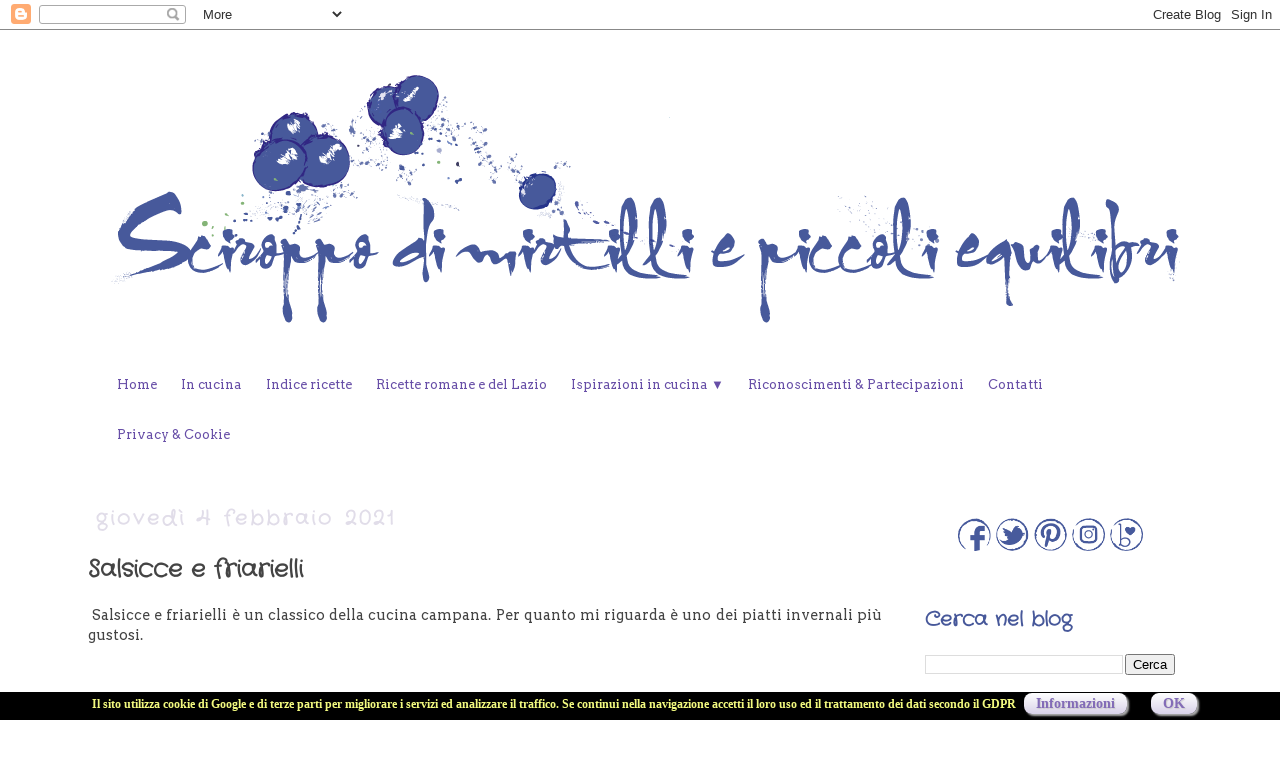

--- FILE ---
content_type: text/html; charset=UTF-8
request_url: https://sciroppodimirtilliepiccoliequilibri.blogspot.com/2021/02/salsicce-e-friarielli.html
body_size: 40512
content:
<!DOCTYPE html>
<html class='v2' dir='ltr' xmlns='http://www.w3.org/1999/xhtml' xmlns:b='http://www.google.com/2005/gml/b' xmlns:data='http://www.google.com/2005/gml/data' xmlns:expr='http://www.google.com/2005/gml/expr'>
<head>
<link href='https://www.blogger.com/static/v1/widgets/4128112664-css_bundle_v2.css' rel='stylesheet' type='text/css'/>
<meta content='width=1100' name='viewport'/>
<meta content='text/html; charset=UTF-8' http-equiv='Content-Type'/>
<meta content='blogger' name='generator'/>
<link href='https://sciroppodimirtilliepiccoliequilibri.blogspot.com/favicon.ico' rel='icon' type='image/x-icon'/>
<link href='https://sciroppodimirtilliepiccoliequilibri.blogspot.com/2021/02/salsicce-e-friarielli.html' rel='canonical'/>
<link rel="alternate" type="application/atom+xml" title="Sciroppo di mirtilli e piccoli equilibri - Atom" href="https://sciroppodimirtilliepiccoliequilibri.blogspot.com/feeds/posts/default" />
<link rel="alternate" type="application/rss+xml" title="Sciroppo di mirtilli e piccoli equilibri - RSS" href="https://sciroppodimirtilliepiccoliequilibri.blogspot.com/feeds/posts/default?alt=rss" />
<link rel="service.post" type="application/atom+xml" title="Sciroppo di mirtilli e piccoli equilibri - Atom" href="https://www.blogger.com/feeds/3972409498882418253/posts/default" />

<link rel="alternate" type="application/atom+xml" title="Sciroppo di mirtilli e piccoli equilibri - Atom" href="https://sciroppodimirtilliepiccoliequilibri.blogspot.com/feeds/5332134851859689225/comments/default" />
<!--Can't find substitution for tag [blog.ieCssRetrofitLinks]-->
<link href='https://blogger.googleusercontent.com/img/b/R29vZ2xl/AVvXsEghphrjHuBimZHtRc3ppWXhf4F9RBcXS4PY4weYHPXADxU1D54WR1SRNocAcTwuAkCedbHqudkdnPDhaDCWH_eU7KrcMGfxkE0EgOWvf2-daKdESsa-hCfT-0xjaJuAPapgHDc2GiFX4SU/s16000/sals-friarel.jpg' rel='image_src'/>
<meta content='Salsicce e friarielli' name='description'/>
<meta content='https://sciroppodimirtilliepiccoliequilibri.blogspot.com/2021/02/salsicce-e-friarielli.html' property='og:url'/>
<meta content='Salsicce e friarielli' property='og:title'/>
<meta content='Salsicce e friarielli' property='og:description'/>
<meta content='https://blogger.googleusercontent.com/img/b/R29vZ2xl/AVvXsEghphrjHuBimZHtRc3ppWXhf4F9RBcXS4PY4weYHPXADxU1D54WR1SRNocAcTwuAkCedbHqudkdnPDhaDCWH_eU7KrcMGfxkE0EgOWvf2-daKdESsa-hCfT-0xjaJuAPapgHDc2GiFX4SU/w1200-h630-p-k-no-nu/sals-friarel.jpg' property='og:image'/>
<title>Sciroppo di mirtilli e piccoli equilibri: Salsicce e friarielli</title>
<style type='text/css'>@font-face{font-family:'Arvo';font-style:normal;font-weight:400;font-display:swap;src:url(//fonts.gstatic.com/s/arvo/v23/tDbD2oWUg0MKqScQ7Z7o_vo.woff2)format('woff2');unicode-range:U+0000-00FF,U+0131,U+0152-0153,U+02BB-02BC,U+02C6,U+02DA,U+02DC,U+0304,U+0308,U+0329,U+2000-206F,U+20AC,U+2122,U+2191,U+2193,U+2212,U+2215,U+FEFF,U+FFFD;}@font-face{font-family:'Crafty Girls';font-style:normal;font-weight:400;font-display:swap;src:url(//fonts.gstatic.com/s/craftygirls/v16/va9B4kXI39VaDdlPJo8N_NveRhf6Xl7Glw.woff2)format('woff2');unicode-range:U+0000-00FF,U+0131,U+0152-0153,U+02BB-02BC,U+02C6,U+02DA,U+02DC,U+0304,U+0308,U+0329,U+2000-206F,U+20AC,U+2122,U+2191,U+2193,U+2212,U+2215,U+FEFF,U+FFFD;}</style>
<style id='page-skin-1' type='text/css'><!--
/*
-----------------------------------------------
Blogger Template Style
Name:     Simple
Designer: Josh Peterson
URL:      www.noaesthetic.com
----------------------------------------------- */
/* Variable definitions
====================
<Variable name="keycolor" description="Main Color" type="color" default="#66bbdd"/>
<Group description="Page Text" selector="body">
<Variable name="body.font" description="Font" type="font"
default="normal normal 12px Arial, Tahoma, Helvetica, FreeSans, sans-serif"/>
<Variable name="body.text.color" description="Text Color" type="color" default="#222222"/>
</Group>
<Group description="Backgrounds" selector=".body-fauxcolumns-outer">
<Variable name="body.background.color" description="Outer Background" type="color" default="#66bbdd"/>
<Variable name="content.background.color" description="Main Background" type="color" default="#ffffff"/>
<Variable name="header.background.color" description="Header Background" type="color" default="transparent"/>
</Group>
<Group description="Links" selector=".main-outer">
<Variable name="link.color" description="Link Color" type="color" default="#2288bb"/>
<Variable name="link.visited.color" description="Visited Color" type="color" default="#888888"/>
<Variable name="link.hover.color" description="Hover Color" type="color" default="#33aaff"/>
</Group>
<Group description="Blog Title" selector=".header h1">
<Variable name="header.font" description="Font" type="font"
default="normal normal 60px Arial, Tahoma, Helvetica, FreeSans, sans-serif"/>
<Variable name="header.text.color" description="Title Color" type="color" default="#3399bb" />
</Group>
<Group description="Blog Description" selector=".header .description">
<Variable name="description.text.color" description="Description Color" type="color"
default="#777777" />
</Group>
<Group description="Tabs Text" selector=".tabs-inner .widget li a">
<Variable name="tabs.font" description="Font" type="font"
default="normal normal 14px Arial, Tahoma, Helvetica, FreeSans, sans-serif"/>
<Variable name="tabs.text.color" description="Text Color" type="color" default="#999999"/>
<Variable name="tabs.selected.text.color" description="Selected Color" type="color" default="#000000"/>
</Group>
<Group description="Tabs Background" selector=".tabs-outer .PageList">
<Variable name="tabs.background.color" description="Background Color" type="color" default="#f5f5f5"/>
<Variable name="tabs.selected.background.color" description="Selected Color" type="color" default="#eeeeee"/>
</Group>
<Group description="Post Title" selector="h3.post-title, .comments h4">
<Variable name="post.title.font" description="Font" type="font"
default="normal normal 22px Arial, Tahoma, Helvetica, FreeSans, sans-serif"/>
</Group>
<Group description="Date Header" selector=".date-header">
<Variable name="date.header.color" description="Text Color" type="color"
default="#444444"/>
<Variable name="date.header.background.color" description="Background Color" type="color"
default="transparent"/>
</Group>
<Group description="Post Footer" selector=".post-footer">
<Variable name="post.footer.text.color" description="Text Color" type="color" default="#666666"/>
<Variable name="post.footer.background.color" description="Background Color" type="color"
default="#f9f9f9"/>
<Variable name="post.footer.border.color" description="Shadow Color" type="color" default="#eeeeee"/>
</Group>
<Group description="Gadgets" selector="h2">
<Variable name="widget.title.font" description="Title Font" type="font"
default="normal bold 11px Arial, Tahoma, Helvetica, FreeSans, sans-serif"/>
<Variable name="widget.title.text.color" description="Title Color" type="color" default="#000000"/>
<Variable name="widget.alternate.text.color" description="Alternate Color" type="color" default="#999999"/>
</Group>
<Group description="Images" selector=".main-inner">
<Variable name="image.background.color" description="Background Color" type="color" default="#ffffff"/>
<Variable name="image.border.color" description="Border Color" type="color" default="#eeeeee"/>
<Variable name="image.text.color" description="Caption Text Color" type="color" default="#444444"/>
</Group>
<Group description="Accents" selector=".content-inner">
<Variable name="body.rule.color" description="Separator Line Color" type="color" default="#eeeeee"/>
<Variable name="tabs.border.color" description="Tabs Border Color" type="color" default="transparent"/>
</Group>
<Variable name="body.background" description="Body Background" type="background"
color="#ffffff" default="$(color) none repeat scroll top left"/>
<Variable name="body.background.override" description="Body Background Override" type="string" default=""/>
<Variable name="body.background.gradient.cap" description="Body Gradient Cap" type="url"
default="url(//www.blogblog.com/1kt/simple/gradients_light.png)"/>
<Variable name="body.background.gradient.tile" description="Body Gradient Tile" type="url"
default="url(//www.blogblog.com/1kt/simple/body_gradient_tile_light.png)"/>
<Variable name="content.background.color.selector" description="Content Background Color Selector" type="string" default=".content-inner"/>
<Variable name="content.padding" description="Content Padding" type="length" default="10px"/>
<Variable name="content.padding.horizontal" description="Content Horizontal Padding" type="length" default="10px"/>
<Variable name="content.shadow.spread" description="Content Shadow Spread" type="length" default="40px"/>
<Variable name="content.shadow.spread.webkit" description="Content Shadow Spread (WebKit)" type="length" default="5px"/>
<Variable name="content.shadow.spread.ie" description="Content Shadow Spread (IE)" type="length" default="10px"/>
<Variable name="main.border.width" description="Main Border Width" type="length" default="0"/>
<Variable name="header.background.gradient" description="Header Gradient" type="url" default="none"/>
<Variable name="header.shadow.offset.left" description="Header Shadow Offset Left" type="length" default="-1px"/>
<Variable name="header.shadow.offset.top" description="Header Shadow Offset Top" type="length" default="-1px"/>
<Variable name="header.shadow.spread" description="Header Shadow Spread" type="length" default="1px"/>
<Variable name="header.padding" description="Header Padding" type="length" default="30px"/>
<Variable name="header.border.size" description="Header Border Size" type="length" default="1px"/>
<Variable name="header.bottom.border.size" description="Header Bottom Border Size" type="length" default="1px"/>
<Variable name="header.border.horizontalsize" description="Header Horizontal Border Size" type="length" default="0"/>
<Variable name="description.text.size" description="Description Text Size" type="string" default="140%"/>
<Variable name="tabs.margin.top" description="Tabs Margin Top" type="length" default="0" />
<Variable name="tabs.margin.side" description="Tabs Side Margin" type="length" default="30px" />
<Variable name="tabs.background.gradient" description="Tabs Background Gradient" type="url"
default="url(//www.blogblog.com/1kt/simple/gradients_light.png)"/>
<Variable name="tabs.border.width" description="Tabs Border Width" type="length" default="1px"/>
<Variable name="tabs.bevel.border.width" description="Tabs Bevel Border Width" type="length" default="1px"/>
<Variable name="date.header.padding" description="Date Header Padding" type="string" default="inherit"/>
<Variable name="date.header.letterspacing" description="Date Header Letter Spacing" type="string" default="inherit"/>
<Variable name="date.header.margin" description="Date Header Margin" type="string" default="inherit"/>
<Variable name="post.margin.bottom" description="Post Bottom Margin" type="length" default="25px"/>
<Variable name="image.border.small.size" description="Image Border Small Size" type="length" default="2px"/>
<Variable name="image.border.large.size" description="Image Border Large Size" type="length" default="5px"/>
<Variable name="page.width.selector" description="Page Width Selector" type="string" default=".region-inner"/>
<Variable name="page.width" description="Page Width" type="string" default="auto"/>
<Variable name="main.section.margin" description="Main Section Margin" type="length" default="15px"/>
<Variable name="main.padding" description="Main Padding" type="length" default="15px"/>
<Variable name="main.padding.top" description="Main Padding Top" type="length" default="30px"/>
<Variable name="main.padding.bottom" description="Main Padding Bottom" type="length" default="30px"/>
<Variable name="paging.background"
color="#ffffff"
description="Background of blog paging area" type="background"
default="transparent none no-repeat scroll top center"/>
<Variable name="footer.bevel" description="Bevel border length of footer" type="length" default="0"/>
<Variable name="mobile.background.overlay" description="Mobile Background Overlay" type="string"
default="transparent none repeat scroll top left"/>
<Variable name="mobile.background.size" description="Mobile Background Size" type="string" default="auto"/>
<Variable name="mobile.button.color" description="Mobile Button Color" type="color" default="#ffffff" />
<Variable name="startSide" description="Side where text starts in blog language" type="automatic" default="left"/>
<Variable name="endSide" description="Side where text ends in blog language" type="automatic" default="right"/>
*/
/* Content
----------------------------------------------- */
body {
font: normal normal 13px Arvo;
color: #444444;
background: #ffffff none no-repeat scroll center center;
padding: 0 0 0 0;
}
html body .region-inner {
min-width: 0;
max-width: 100%;
width: auto;
}
a:link {
text-decoration:none;
color: #47589a;
}
a:visited {
text-decoration:none;
color: #8e7cc3;
}
a:hover {
text-decoration:underline;
color: #d9d2e9;
}
.body-fauxcolumn-outer .fauxcolumn-inner {
background: transparent none repeat scroll top left;
_background-image: none;
}
.body-fauxcolumn-outer .cap-top {
position: absolute;
z-index: 1;
height: 400px;
width: 100%;
background: #ffffff none no-repeat scroll center center;
}
.body-fauxcolumn-outer .cap-top .cap-left {
width: 100%;
background: transparent none repeat-x scroll top left;
_background-image: none;
}
.content-outer {
-moz-box-shadow: 0 0 0 rgba(0, 0, 0, .15);
-webkit-box-shadow: 0 0 0 rgba(0, 0, 0, .15);
-goog-ms-box-shadow: 0 0 0 #333333;
box-shadow: 0 0 0 rgba(0, 0, 0, .15);
margin-bottom: 1px;
}
.content-inner {
padding: 10px 40px;
}
.content-inner {
background-color: #ffffff;
}
/* Header
----------------------------------------------- */
.header-outer {
background: transparent none repeat-x scroll 0 -400px;
_background-image: none;
}
.Header h1 {
font: normal normal 40px Crafty Girls;
color: #000000;
text-shadow: 0 0 0 rgba(0, 0, 0, .2);
}
.Header h1 a {
color: #000000;
}
.Header .description {
font-size: 18px;
color: #000000;
}
.header-inner .Header .titlewrapper {
padding: 22px 0;
}
.header-inner .Header .descriptionwrapper {
padding: 0 0;
}
/* Tabs
----------------------------------------------- */
.tabs-inner .section:first-child {
border-top: 0 solid #dddddd;
}
.tabs-inner .section:first-child ul {
margin-top: -1px;
border-top: 0 solid #dddddd;
border-left: 0 solid #dddddd;
border-right: 0 solid #dddddd;
}
.tabs-inner .widget ul {
background: transparent none repeat-x scroll 0 -800px;
_background-image: none;
border-bottom: 0 solid #dddddd;
margin-top: 0;
margin-left: -30px;
margin-right: -30px;
}
.tabs-inner .widget li a {
display: inline-block;
padding: .6em 1em;
font: normal normal 12px Arvo;
color: #000000;
border-left: 0 solid #ffffff;
border-right: 0 solid #dddddd;
}
.tabs-inner .widget li:first-child a {
border-left: none;
}
.tabs-inner .widget li.selected a, .tabs-inner .widget li a:hover {
color: #000000;
background-color: #eeeeee;
text-decoration: none;
}
/* Columns
----------------------------------------------- */
.main-outer {
border-top: 0 solid transparent;
}
.fauxcolumn-left-outer .fauxcolumn-inner {
border-right: 1px solid transparent;
}
.fauxcolumn-right-outer .fauxcolumn-inner {
border-left: 1px solid transparent;
}
/* Headings
----------------------------------------------- */
h2 {
margin: 0 0 1em 0;
font: normal bold 20px Crafty Girls;
color: #47589a;
}
/* Widgets
----------------------------------------------- */
.widget .zippy {
color: #999999;
text-shadow: 2px 2px 1px rgba(0, 0, 0, .1);
}
.widget .popular-posts ul {
list-style: none;
}
/* Posts
----------------------------------------------- */
.date-header span {
background-color: transparent;
color: #e1dde9;
padding: 0.4em;
letter-spacing: 3px;
margin: inherit;
}
.main-inner {
padding-top: 35px;
padding-bottom: 65px;
}
.main-inner .column-center-inner {
padding: 0 0;
}
.main-inner .column-center-inner .section {
margin: 0 1em;
}
.post {
margin: 0 0 45px 0;
}
h3.post-title, .comments h4 {
font: normal bold 24px Crafty Girls;
margin: .75em 0 0;
}
.post-body {
font-size: 110%;
line-height: 1.4;
position: relative;
}
.post-body img, .post-body .tr-caption-container, .Profile img, .Image img,
.BlogList .item-thumbnail img {
padding: 2px;
background: #ffffff;
border: 1px solid #ffffff;
-moz-box-shadow: 1px 1px 5px rgba(0, 0, 0, .1);
-webkit-box-shadow: 1px 1px 5px rgba(0, 0, 0, .1);
box-shadow: 1px 1px 5px rgba(0, 0, 0, .1);
}
.post-body img, .post-body .tr-caption-container {
padding: 5px;
}
.post-body .tr-caption-container {
color: #666666;
}
.post-body .tr-caption-container img {
padding: 0;
background: transparent;
border: none;
-moz-box-shadow: 0 0 0 rgba(0, 0, 0, .1);
-webkit-box-shadow: 0 0 0 rgba(0, 0, 0, .1);
box-shadow: 0 0 0 rgba(0, 0, 0, .1);
}
.post-header {
margin: 0 0 1.5em;
line-height: 1.6;
font-size: 90%;
}
.post-footer {
margin: 20px -2px 0;
padding: 5px 10px;
color: #666666;
background-color: transparent;
border-bottom: 1px solid #eeeeee;
line-height: 1.6;
font-size: 90%;
}
#comments .comment-author {
padding-top: 1.5em;
border-top: 1px solid transparent;
background-position: 0 1.5em;
}
#comments .comment-author:first-child {
padding-top: 0;
border-top: none;
}
.avatar-image-container {
margin: .2em 0 0;
}
#comments .avatar-image-container img {
border: 1px solid #ffffff;
}
/* Comments
----------------------------------------------- */
.comments .comments-content .icon.blog-author {
background-repeat: no-repeat;
background-image: url([data-uri]);
}
.comments .comments-content .loadmore a {
border-top: 1px solid #999999;
border-bottom: 1px solid #999999;
}
.comments .comment-thread.inline-thread {
background-color: transparent;
}
.comments .continue {
border-top: 2px solid #999999;
}
/* Accents
---------------------------------------------- */
.section-columns td.columns-cell {
border-left: 1px solid transparent;
}
.blog-pager {
background: transparent url(//www.blogblog.com/1kt/simple/paging_dot.png) repeat-x scroll top center;
}
.blog-pager-older-link, .home-link,
.blog-pager-newer-link {
background-color: #ffffff;
padding: 5px;
}
.footer-outer {
border-top: 1px dashed #bbbbbb;
}
/* Mobile
----------------------------------------------- */
body.mobile  {
background-size: auto;
}
.mobile .body-fauxcolumn-outer {
background: transparent none repeat scroll top left;
}
.mobile .body-fauxcolumn-outer .cap-top {
background-size: 100% auto;
}
.mobile .content-outer {
-webkit-box-shadow: 0 0 3px rgba(0, 0, 0, .15);
box-shadow: 0 0 3px rgba(0, 0, 0, .15);
}
body.mobile .AdSense {
margin: 0 -0;
}
.mobile .tabs-inner .widget ul {
margin-left: 0;
margin-right: 0;
}
.mobile .post {
margin: 0;
}
.mobile .main-inner .column-center-inner .section {
margin: 0;
}
.mobile .date-header span {
padding: 0.1em 10px;
margin: 0 -10px;
}
.mobile h3.post-title {
margin: 0;
}
.mobile .blog-pager {
background: transparent none no-repeat scroll top center;
}
.mobile .footer-outer {
border-top: none;
}
.mobile .main-inner, .mobile .footer-inner {
background-color: #ffffff;
}
.mobile-index-contents {
color: #444444;
}
.mobile-link-button {
background-color: #47589a;
}
.mobile-link-button a:link, .mobile-link-button a:visited {
color: #ffffff;
}
.mobile .tabs-inner .section:first-child {
border-top: none;
}
.mobile .tabs-inner .PageList .widget-content {
background-color: #eeeeee;
color: #000000;
border-top: 1px solid #dddddd;
border-bottom: 1px solid #dddddd;
}
.mobile .tabs-inner .PageList .widget-content .pagelist-arrow {
border-left: 1px solid #dddddd;
}
/* CSS Accettazione Cookie */
div#cookieChoiceInfo {
min-height: 20px;
background-color:  #000 !important;
color:#F2F97F;
font-weight:bold;
font-size:12px;
font-family: Georgia;
}
#cookieChoiceInfo > a:nth-child(2),a#cookieChoiceDismiss {
color: #836cb7;
background:linear-gradient(to bottom, #fefefe 3%, #d9d2e9 100%);
filter:progid:DXImageTransform.Microsoft.gradient(startColorstr='#fefefe',
endColorstr='#d9d2e9',GradientType=0);
box-shadow: 2px 2px 2px  #aaa;
text-shadow:1px 1px 1px #ccc;
text-align:center;
padding:3px 12px;
text-decoration:none;
border-radius:8px;
font-family:Georgia;
font-size:14px;
font-weight:bold;}
#cookieChoiceInfo > a:nth-child(2):hover, a#cookieChoiceDismiss:hover {
color:#764a76;
box-shadow: 1px 1px 1px  #aaa;
text-shadow:0px 0px 0px #ccc;
text-decoration:none;
position: relative;
top:1px;left:1px;
}
--></style>
<style id='template-skin-1' type='text/css'><!--
body {
min-width: 1210px;
}
.content-outer, .content-fauxcolumn-outer, .region-inner {
min-width: 1210px;
max-width: 1210px;
_width: 1210px;
}
.main-inner .columns {
padding-left: 0px;
padding-right: 310px;
}
.main-inner .fauxcolumn-center-outer {
left: 0px;
right: 310px;
/* IE6 does not respect left and right together */
_width: expression(this.parentNode.offsetWidth -
parseInt("0px") -
parseInt("310px") + 'px');
}
.main-inner .fauxcolumn-left-outer {
width: 0px;
}
.main-inner .fauxcolumn-right-outer {
width: 310px;
}
.main-inner .column-left-outer {
width: 0px;
right: 100%;
margin-left: -0px;
}
.main-inner .column-right-outer {
width: 310px;
margin-right: -310px;
}
#layout {
min-width: 0;
}
#layout .content-outer {
min-width: 0;
width: 800px;
}
#layout .region-inner {
min-width: 0;
width: auto;
}
--></style>
<!-- Google tag (gtag.js) -->
<script async='true' src='https://www.googletagmanager.com/gtag/js?id=G-FBFTT5WR3T'></script>
<script>
        window.dataLayer = window.dataLayer || [];
        function gtag(){dataLayer.push(arguments);}
        gtag('js', new Date());
        gtag('config', 'G-FBFTT5WR3T');
      </script>
<script>
//<![CDATA[
  (function(i,s,o,g,r,a,m){i['GoogleAnalyticsObject']=r;i[r]=i[r]||function(){
  (i[r].q=i[r].q||[]).push(arguments)},i[r].l=1*new Date();a=s.createElement(o),
  m=s.getElementsByTagName(o)[0];a.async=1;a.src=g;m.parentNode.insertBefore(a,m)
  })(window,document,'script','//www.google-analytics.com/analytics.js','ga');
  ga('create', 'UA-49477661-1', 'auto');
  ga('set', 'anonymizeIp', true);
  ga('send', 'pageview');
//]]>
</script>
<script type='text/javascript'>
cookieOptions = {msg:"Il sito utilizza cookie di Google e di terze parti per migliorare i servizi ed analizzare il traffico. Se continui nella navigazione accetti il loro uso ed il trattamento dei dati secondo il GDPR ",learn:"Informazioni", link:"https://sciroppodimirtilliepiccoliequilibri.blogspot.it/p/privacy-policy.html",close:"OK"}; 
</script>
<link href='https://www.blogger.com/dyn-css/authorization.css?targetBlogID=3972409498882418253&amp;zx=4bf4b3b5-1f33-4764-bc70-8bce3d3572ea' media='none' onload='if(media!=&#39;all&#39;)media=&#39;all&#39;' rel='stylesheet'/><noscript><link href='https://www.blogger.com/dyn-css/authorization.css?targetBlogID=3972409498882418253&amp;zx=4bf4b3b5-1f33-4764-bc70-8bce3d3572ea' rel='stylesheet'/></noscript>
<meta name='google-adsense-platform-account' content='ca-host-pub-1556223355139109'/>
<meta name='google-adsense-platform-domain' content='blogspot.com'/>

</head>
<body class='loading'>
<div class='navbar section' id='navbar'><div class='widget Navbar' data-version='1' id='Navbar1'><script type="text/javascript">
    function setAttributeOnload(object, attribute, val) {
      if(window.addEventListener) {
        window.addEventListener('load',
          function(){ object[attribute] = val; }, false);
      } else {
        window.attachEvent('onload', function(){ object[attribute] = val; });
      }
    }
  </script>
<div id="navbar-iframe-container"></div>
<script type="text/javascript" src="https://apis.google.com/js/platform.js"></script>
<script type="text/javascript">
      gapi.load("gapi.iframes:gapi.iframes.style.bubble", function() {
        if (gapi.iframes && gapi.iframes.getContext) {
          gapi.iframes.getContext().openChild({
              url: 'https://www.blogger.com/navbar/3972409498882418253?po\x3d5332134851859689225\x26origin\x3dhttps://sciroppodimirtilliepiccoliequilibri.blogspot.com',
              where: document.getElementById("navbar-iframe-container"),
              id: "navbar-iframe"
          });
        }
      });
    </script><script type="text/javascript">
(function() {
var script = document.createElement('script');
script.type = 'text/javascript';
script.src = '//pagead2.googlesyndication.com/pagead/js/google_top_exp.js';
var head = document.getElementsByTagName('head')[0];
if (head) {
head.appendChild(script);
}})();
</script>
</div></div>
<div class='body-fauxcolumns'>
<div class='fauxcolumn-outer body-fauxcolumn-outer'>
<div class='cap-top'>
<div class='cap-left'></div>
<div class='cap-right'></div>
</div>
<div class='fauxborder-left'>
<div class='fauxborder-right'></div>
<div class='fauxcolumn-inner'>
</div>
</div>
<div class='cap-bottom'>
<div class='cap-left'></div>
<div class='cap-right'></div>
</div>
</div>
</div>
<div class='content'>
<div class='content-fauxcolumns'>
<div class='fauxcolumn-outer content-fauxcolumn-outer'>
<div class='cap-top'>
<div class='cap-left'></div>
<div class='cap-right'></div>
</div>
<div class='fauxborder-left'>
<div class='fauxborder-right'></div>
<div class='fauxcolumn-inner'>
</div>
</div>
<div class='cap-bottom'>
<div class='cap-left'></div>
<div class='cap-right'></div>
</div>
</div>
</div>
<div class='content-outer'>
<div class='content-cap-top cap-top'>
<div class='cap-left'></div>
<div class='cap-right'></div>
</div>
<div class='fauxborder-left content-fauxborder-left'>
<div class='fauxborder-right content-fauxborder-right'></div>
<div class='content-inner'>
<header>
<div class='header-outer'>
<div class='header-cap-top cap-top'>
<div class='cap-left'></div>
<div class='cap-right'></div>
</div>
<div class='fauxborder-left header-fauxborder-left'>
<div class='fauxborder-right header-fauxborder-right'></div>
<div class='region-inner header-inner'>
<div class='header section' id='header'><div class='widget Header' data-version='1' id='Header1'>
<div id='header-inner'>
<a href='https://sciroppodimirtilliepiccoliequilibri.blogspot.com/' style='display: block'>
<img alt='Sciroppo di mirtilli e piccoli equilibri' height='289px; ' id='Header1_headerimg' src='https://blogger.googleusercontent.com/img/b/R29vZ2xl/AVvXsEiEyc5La6M3nCZxrFqyJCsWqWTk_wyc53E1L_Q59DePxp7CUxxsZVtCdNXA2fQiQp5aabguybMBhzt7FocvHE1YQI5fgQYz7PHwA_k9mF2NAXWQK7GWbY7Ddr4vOERDcWLCZ4lQdkIPLTU/s1600/logo-sciroppo-.png' style='display: block' width='1130px; '/>
</a>
</div>
</div></div>
</div>
</div>
<div class='header-cap-bottom cap-bottom'>
<div class='cap-left'></div>
<div class='cap-right'></div>
</div>
</div>
</header>
<div class='tabs-outer'>
<div class='tabs-cap-top cap-top'>
<div class='cap-left'></div>
<div class='cap-right'></div>
</div>
<div class='fauxborder-left tabs-fauxborder-left'>
<div class='fauxborder-right tabs-fauxborder-right'></div>
<div class='region-inner tabs-inner'>
<div class='tabs section' id='crosscol'><div class='widget HTML' data-version='1' id='HTML22'>
<div class='widget-content'>
<br />
<br />
<!-- Menù Orizzontale a 2 livelli Inizio -->
<style type="text/css">
#IpCeImenu {
    height:50px;
	border-bottom:0px solid #674ea7;
	width:auto;
}
#IpcI {
    margin: 0;
    padding: 0;
}
#IpcI ul {
    float: left;
    list-style: none;
    margin: 0;
    padding: 0;
}
#IpcI li {
    list-style: none;
    margin: 0;
    padding: 0;
        border-left: none;
        border-right: none;
        height:50px;
}
#IpcI li a, #IpcI li a:link, #IpcI li a:visited {
    color: #674ea7;
    display: block;
    font: normal 13px Arvo, Georgia, Verdana, Tahoma, sans-serif;    margin: 0;
    padding: 12px 12px 10px 12px;
        text-decoration: none;
}
#IpcI li a:hover, #IpcI li a:active {
    background: #ede8f8;
    color: #674ea7;
    display: block;
    text-decoration: none;
    margin: 0;
    padding: 12px 12px 10px 12px;  
}
#IpcI li {
    float: left;
    padding: 0;
}
#IpcI li ul {
    z-index: 9999;
    position: absolute;
    left: -999em;
    height: auto;
    width: 200px;
    margin: 0;
    padding: 0;
}
#IpcI li ul a {
    width: 200px;
}
#IpcI li ul ul {
    margin: -25px 0 0 161px;
}
#IpcI li:hover ul ul, #IpcI li:hover ul ul ul, #IpcI li.sfhover ul ul, #IpcI li.sfhover ul ul ul {
    left: -999em;
}
#IpcI li:hover ul, #IpcI li li:hover ul, #IpcI li li li:hover ul, #IpcI li.sfhover ul, #IpcI li li.sfhover ul, #IpcI li li 

li.sfhover ul {
    left: auto;
}
#IpcI li:hover, #IpcI li.sfhover {
    position: static;
}
#IpcI li li a, #IpcI li li a:link, #IpcI li li a:visited {
    background: #FFF;
    width: 150px;
    color: #674ea7;
    display: block;
    font:normal 13px Arvo, Georgia, Verdena, Tahoma, sans-serif;
    margin: 0;
    padding: 12px 12px 10px 12px;
        text-decoration: none;
z-index:9999;
border-bottom:1px dotted #FFF;
}
#IpcI li li a:hover, #IpcI li li a:active {
    background: #ede8f8;
    color: #674ea7;
    display: block;     margin: 0;
    padding: 12px 12px 10px 12px;
        text-decoration: none;
}
</style>
<div id='IpCeImenu'>
      <ul id='IpcI'>
        <li>
    <a href='https://sciroppodimirtilliepiccoliequilibri.blogspot.it/'>Home</a>
</li>
<li>
    <a href='https://sciroppodimirtilliepiccoliequilibri.blogspot.it/p/in-cucina.html'>In cucina</a>
</li>
<li>
    <a href='https://sciroppodimirtilliepiccoliequilibri.blogspot.it/p/indice-ricette.html'>Indice ricette</a>
</li>
<li>
    <a href='https://sciroppodimirtilliepiccoliequilibri.blogspot.it/p/ricette-romane.html'>Ricette romane e del Lazio</a>
</li>
<li>
<a href='https://sciroppodimirtilliepiccoliequilibri.blogspot.it/'>Ispirazioni in cucina &#9660; </a>
<ul>
<li><a href='https://sciroppodimirtilliepiccoliequilibri.blogspot.it/p/cibo-arte.html'>Il cibo nell'arte</a></li>
        <li><a href='https://sciroppodimirtilliepiccoliequilibri.blogspot.it/p/il-cibo-nella-letteratura.html'>Il cibo nella 

letteratura</a></li>
        <li><a href='http://sciroppodimirtilliepiccoliequilibri.blogspot.it/p/cibo-cinema.html'>Il cibo nel cinema 

</a></li>
<li><a href='https://sciroppodimirtilliepiccoliequilibri.blogspot.com/p/libri-in-dispensa.html'>Libri in dispensa 

</a></li>
        </ul>
<li>
    <a href='https://sciroppodimirtilliepiccoliequilibri.blogspot.it/'>Riconoscimenti & Partecipazioni</a>
<ul>
<li><a href='https://sciroppodimirtilliepiccoliequilibri.blogspot.it/p/ho-ricevuto.html'>Ho ricevuto</a></li>
        <li><a href='https://sciroppodimirtilliepiccoliequilibri.blogspot.it/p/ho-partecipato.html'>Ho partecipato</a></li>        
        </ul>
<li>
<a href='https://sciroppodimirtilliepiccoliequilibri.blogspot.it/'>Contatti</a>
    <ul>
<li><a href="mailto:sciroppodimirtilli@gmail.com">Email</a></li>
<li><a href='https://www.facebook.com/Sciroppodimirtilliepiccoliequilibri' target="_blank"> Facebook</a></li>
                <li><a href='https://twitter.com/Sciroppodimirt' target="_blank">Twitter</a></li>
    <li><a href='https://www.instagram.com/sciroppodimirtilli/' target="_blank">Instagram</a></li>     
<li><a href='https://www.pinterest.com/sciroppodimi/' target="_blank">Pinterest</a></li>
      </ul>
    </li>
<li><a href='https://sciroppodimirtilliepiccoliequilibri.blogspot.it/p/privacy-policy.html'>Privacy & Cookie</a>    
</li>
        </li></li></ul>
</div>
<br />
<br />
<br />
</div>
<div class='clear'></div>
</div></div>
<div class='tabs no-items section' id='crosscol-overflow'></div>
</div>
</div>
<div class='tabs-cap-bottom cap-bottom'>
<div class='cap-left'></div>
<div class='cap-right'></div>
</div>
</div>
<div class='main-outer'>
<div class='main-cap-top cap-top'>
<div class='cap-left'></div>
<div class='cap-right'></div>
</div>
<div class='fauxborder-left main-fauxborder-left'>
<div class='fauxborder-right main-fauxborder-right'></div>
<div class='region-inner main-inner'>
<div class='columns fauxcolumns'>
<div class='fauxcolumn-outer fauxcolumn-center-outer'>
<div class='cap-top'>
<div class='cap-left'></div>
<div class='cap-right'></div>
</div>
<div class='fauxborder-left'>
<div class='fauxborder-right'></div>
<div class='fauxcolumn-inner'>
</div>
</div>
<div class='cap-bottom'>
<div class='cap-left'></div>
<div class='cap-right'></div>
</div>
</div>
<div class='fauxcolumn-outer fauxcolumn-left-outer'>
<div class='cap-top'>
<div class='cap-left'></div>
<div class='cap-right'></div>
</div>
<div class='fauxborder-left'>
<div class='fauxborder-right'></div>
<div class='fauxcolumn-inner'>
</div>
</div>
<div class='cap-bottom'>
<div class='cap-left'></div>
<div class='cap-right'></div>
</div>
</div>
<div class='fauxcolumn-outer fauxcolumn-right-outer'>
<div class='cap-top'>
<div class='cap-left'></div>
<div class='cap-right'></div>
</div>
<div class='fauxborder-left'>
<div class='fauxborder-right'></div>
<div class='fauxcolumn-inner'>
</div>
</div>
<div class='cap-bottom'>
<div class='cap-left'></div>
<div class='cap-right'></div>
</div>
</div>
<!-- corrects IE6 width calculation -->
<div class='columns-inner'>
<div class='column-center-outer'>
<div class='column-center-inner'>
<div class='main section' id='main'><div class='widget Blog' data-version='1' id='Blog1'>
<div class='blog-posts hfeed'>

          <div class="date-outer">
        
<h2 class='date-header'><span>giovedì 4 febbraio 2021</span></h2>

          <div class="date-posts">
        
<div class='post-outer'>
<div class='post hentry' itemprop='blogPost' itemscope='itemscope' itemtype='http://schema.org/BlogPosting'>
<meta content='https://blogger.googleusercontent.com/img/b/R29vZ2xl/AVvXsEghphrjHuBimZHtRc3ppWXhf4F9RBcXS4PY4weYHPXADxU1D54WR1SRNocAcTwuAkCedbHqudkdnPDhaDCWH_eU7KrcMGfxkE0EgOWvf2-daKdESsa-hCfT-0xjaJuAPapgHDc2GiFX4SU/s16000/sals-friarel.jpg' itemprop='image_url'/>
<meta content='3972409498882418253' itemprop='blogId'/>
<meta content='5332134851859689225' itemprop='postId'/>
<a name='5332134851859689225'></a>
<h3 class='post-title entry-title' itemprop='name'>
Salsicce e friarielli
</h3>
<div class='post-header'>
<div class='post-header-line-1'></div>
</div>
<div class='post-body entry-content' id='post-body-5332134851859689225' itemprop='articleBody'>
<div style="text-align: justify;">&nbsp;Salsicce e friarielli è un classico della cucina campana. Per quanto mi riguarda è uno dei piatti invernali più gustosi.</div><div style="text-align: justify;"><br /></div><div style="text-align: justify;"><br /></div><div style="text-align: justify;"><br /></div><div class="separator" style="clear: both; text-align: center;"><a href="https://blogger.googleusercontent.com/img/b/R29vZ2xl/AVvXsEghphrjHuBimZHtRc3ppWXhf4F9RBcXS4PY4weYHPXADxU1D54WR1SRNocAcTwuAkCedbHqudkdnPDhaDCWH_eU7KrcMGfxkE0EgOWvf2-daKdESsa-hCfT-0xjaJuAPapgHDc2GiFX4SU/s945/sals-friarel.jpg" imageanchor="1" style="margin-left: 1em; margin-right: 1em;"><img alt="Salsicce e friarielli" border="0" data-original-height="945" data-original-width="630" src="https://blogger.googleusercontent.com/img/b/R29vZ2xl/AVvXsEghphrjHuBimZHtRc3ppWXhf4F9RBcXS4PY4weYHPXADxU1D54WR1SRNocAcTwuAkCedbHqudkdnPDhaDCWH_eU7KrcMGfxkE0EgOWvf2-daKdESsa-hCfT-0xjaJuAPapgHDc2GiFX4SU/s16000/sals-friarel.jpg" title="Salsicce e friarielli" /></a></div><br /><div style="text-align: justify;"><br /></div><div style="text-align: justify;"><br /></div><h4 style="text-align: justify;">Ingredienti:</h4><div style="text-align: justify;">8 salsicce di maiale&nbsp;</div><div style="text-align: justify;">4 mazzi di friarielli</div><div style="text-align: justify;">2 spicchi di aglio</div><div style="text-align: justify;">peperoncino</div><div style="text-align: justify;">mezzo bicchiere di vino bianco</div><div style="text-align: justify;">olio extra vergine di oliva</div><div style="text-align: justify;">sale</div><div style="text-align: justify;"><br /></div><div style="text-align: justify;"><br /></div><h4 style="text-align: justify;">Preparazione:</h4><div style="text-align: justify;">Si mondano i friarielli, eliminando i gambi e le foglie rovinate, si lavano sotto l&#8217;acqua corrente e si scolano. In una larga padella si mettono i friarielli ed il sale, si coprono e si fanno cuocere, fino a far asciugare l&#8217;acqua di vegetazione.</div><div style="text-align: justify;">In un&#8217;altra padella si mette un filo di olio e le salsicce, si copre e si lascia cuocere da un lato e dell&#8217;altro per 5-6 minuti, si sfuma con il vino e si lascia rosolare per altri minuti.</div><div style="text-align: justify;">Una volta cotte, si tolgano e si mettono da parte. Nella stessa padella si mette l&#8217;aglio a pezzettini, ed il peperoncino, si fa imbiondire in olio extra vergine di oliva, si aggiungono i friarielli ammorbiditi e le salsicce cotte, si fa insaporire il tutto per alcuni minuti.</div><div style="text-align: justify;"><br /></div><div style="text-align: justify;"><br /></div><div style="text-align: justify;"><br /></div><div style="text-align: justify;"><br /></div>
<div style='clear: both;'></div>
</div>
<div class='post-footer'>
<div class='post-footer-line post-footer-line-1'><span class='post-author vcard'>
Pubblicato da
<span class='fn' itemprop='author' itemscope='itemscope' itemtype='http://schema.org/Person'>
<meta content='https://www.blogger.com/profile/16299950879335747477' itemprop='url'/>
<a href='https://www.blogger.com/profile/16299950879335747477' rel='author' title='author profile'>
<span itemprop='name'>Fr@</span>
</a>
</span>
</span>
<span class='post-timestamp'>
alle
<meta content='https://sciroppodimirtilliepiccoliequilibri.blogspot.com/2021/02/salsicce-e-friarielli.html' itemprop='url'/>
<a class='timestamp-link' href='https://sciroppodimirtilliepiccoliequilibri.blogspot.com/2021/02/salsicce-e-friarielli.html' rel='bookmark' title='permanent link'><abbr class='published' itemprop='datePublished' title='2021-02-04T09:00:00+01:00'>09:00</abbr></a>
</span>
<span class='post-comment-link'>
</span>
<span class='post-icons'>
<span class='item-control blog-admin pid-183245974'>
<a href='https://www.blogger.com/post-edit.g?blogID=3972409498882418253&postID=5332134851859689225&from=pencil' title='Modifica post'>
<img alt='' class='icon-action' height='18' src='https://resources.blogblog.com/img/icon18_edit_allbkg.gif' width='18'/>
</a>
</span>
</span>
<div class='post-share-buttons goog-inline-block'>
<a class='goog-inline-block share-button sb-email' href='https://www.blogger.com/share-post.g?blogID=3972409498882418253&postID=5332134851859689225&target=email' target='_blank' title='Invia tramite email'><span class='share-button-link-text'>Invia tramite email</span></a><a class='goog-inline-block share-button sb-blog' href='https://www.blogger.com/share-post.g?blogID=3972409498882418253&postID=5332134851859689225&target=blog' onclick='window.open(this.href, "_blank", "height=270,width=475"); return false;' target='_blank' title='Postalo sul blog'><span class='share-button-link-text'>Postalo sul blog</span></a><a class='goog-inline-block share-button sb-twitter' href='https://www.blogger.com/share-post.g?blogID=3972409498882418253&postID=5332134851859689225&target=twitter' target='_blank' title='Condividi su X'><span class='share-button-link-text'>Condividi su X</span></a><a class='goog-inline-block share-button sb-facebook' href='https://www.blogger.com/share-post.g?blogID=3972409498882418253&postID=5332134851859689225&target=facebook' onclick='window.open(this.href, "_blank", "height=430,width=640"); return false;' target='_blank' title='Condividi su Facebook'><span class='share-button-link-text'>Condividi su Facebook</span></a><a class='goog-inline-block share-button sb-pinterest' href='https://www.blogger.com/share-post.g?blogID=3972409498882418253&postID=5332134851859689225&target=pinterest' target='_blank' title='Condividi su Pinterest'><span class='share-button-link-text'>Condividi su Pinterest</span></a>
</div>
</div>
<div class='post-footer-line post-footer-line-2'><span class='post-labels'>
Etichette:
<a href='https://sciroppodimirtilliepiccoliequilibri.blogspot.com/search/label/Carne' rel='tag'>Carne</a>,
<a href='https://sciroppodimirtilliepiccoliequilibri.blogspot.com/search/label/Contorni%20di%20verdure' rel='tag'>Contorni di verdure</a>,
<a href='https://sciroppodimirtilliepiccoliequilibri.blogspot.com/search/label/Cucina%20Regionale' rel='tag'>Cucina Regionale</a>,
<a href='https://sciroppodimirtilliepiccoliequilibri.blogspot.com/search/label/Ortaggi' rel='tag'>Ortaggi</a>,
<a href='https://sciroppodimirtilliepiccoliequilibri.blogspot.com/search/label/Secondi%20piatti' rel='tag'>Secondi piatti</a>
</span>
</div>
<div class='post-footer-line post-footer-line-3'></div>
</div>
</div>
<div class='comments' id='comments'>
<a name='comments'></a>
<h4>3 commenti:</h4>
<div class='comments-content'>
<script async='async' src='' type='text/javascript'></script>
<script type='text/javascript'>
    (function() {
      var items = null;
      var msgs = null;
      var config = {};

// <![CDATA[
      var cursor = null;
      if (items && items.length > 0) {
        cursor = parseInt(items[items.length - 1].timestamp) + 1;
      }

      var bodyFromEntry = function(entry) {
        var text = (entry &&
                    ((entry.content && entry.content.$t) ||
                     (entry.summary && entry.summary.$t))) ||
            '';
        if (entry && entry.gd$extendedProperty) {
          for (var k in entry.gd$extendedProperty) {
            if (entry.gd$extendedProperty[k].name == 'blogger.contentRemoved') {
              return '<span class="deleted-comment">' + text + '</span>';
            }
          }
        }
        return text;
      }

      var parse = function(data) {
        cursor = null;
        var comments = [];
        if (data && data.feed && data.feed.entry) {
          for (var i = 0, entry; entry = data.feed.entry[i]; i++) {
            var comment = {};
            // comment ID, parsed out of the original id format
            var id = /blog-(\d+).post-(\d+)/.exec(entry.id.$t);
            comment.id = id ? id[2] : null;
            comment.body = bodyFromEntry(entry);
            comment.timestamp = Date.parse(entry.published.$t) + '';
            if (entry.author && entry.author.constructor === Array) {
              var auth = entry.author[0];
              if (auth) {
                comment.author = {
                  name: (auth.name ? auth.name.$t : undefined),
                  profileUrl: (auth.uri ? auth.uri.$t : undefined),
                  avatarUrl: (auth.gd$image ? auth.gd$image.src : undefined)
                };
              }
            }
            if (entry.link) {
              if (entry.link[2]) {
                comment.link = comment.permalink = entry.link[2].href;
              }
              if (entry.link[3]) {
                var pid = /.*comments\/default\/(\d+)\?.*/.exec(entry.link[3].href);
                if (pid && pid[1]) {
                  comment.parentId = pid[1];
                }
              }
            }
            comment.deleteclass = 'item-control blog-admin';
            if (entry.gd$extendedProperty) {
              for (var k in entry.gd$extendedProperty) {
                if (entry.gd$extendedProperty[k].name == 'blogger.itemClass') {
                  comment.deleteclass += ' ' + entry.gd$extendedProperty[k].value;
                } else if (entry.gd$extendedProperty[k].name == 'blogger.displayTime') {
                  comment.displayTime = entry.gd$extendedProperty[k].value;
                }
              }
            }
            comments.push(comment);
          }
        }
        return comments;
      };

      var paginator = function(callback) {
        if (hasMore()) {
          var url = config.feed + '?alt=json&v=2&orderby=published&reverse=false&max-results=50';
          if (cursor) {
            url += '&published-min=' + new Date(cursor).toISOString();
          }
          window.bloggercomments = function(data) {
            var parsed = parse(data);
            cursor = parsed.length < 50 ? null
                : parseInt(parsed[parsed.length - 1].timestamp) + 1
            callback(parsed);
            window.bloggercomments = null;
          }
          url += '&callback=bloggercomments';
          var script = document.createElement('script');
          script.type = 'text/javascript';
          script.src = url;
          document.getElementsByTagName('head')[0].appendChild(script);
        }
      };
      var hasMore = function() {
        return !!cursor;
      };
      var getMeta = function(key, comment) {
        if ('iswriter' == key) {
          var matches = !!comment.author
              && comment.author.name == config.authorName
              && comment.author.profileUrl == config.authorUrl;
          return matches ? 'true' : '';
        } else if ('deletelink' == key) {
          return config.baseUri + '/comment/delete/'
               + config.blogId + '/' + comment.id;
        } else if ('deleteclass' == key) {
          return comment.deleteclass;
        }
        return '';
      };

      var replybox = null;
      var replyUrlParts = null;
      var replyParent = undefined;

      var onReply = function(commentId, domId) {
        if (replybox == null) {
          // lazily cache replybox, and adjust to suit this style:
          replybox = document.getElementById('comment-editor');
          if (replybox != null) {
            replybox.height = '250px';
            replybox.style.display = 'block';
            replyUrlParts = replybox.src.split('#');
          }
        }
        if (replybox && (commentId !== replyParent)) {
          replybox.src = '';
          document.getElementById(domId).insertBefore(replybox, null);
          replybox.src = replyUrlParts[0]
              + (commentId ? '&parentID=' + commentId : '')
              + '#' + replyUrlParts[1];
          replyParent = commentId;
        }
      };

      var hash = (window.location.hash || '#').substring(1);
      var startThread, targetComment;
      if (/^comment-form_/.test(hash)) {
        startThread = hash.substring('comment-form_'.length);
      } else if (/^c[0-9]+$/.test(hash)) {
        targetComment = hash.substring(1);
      }

      // Configure commenting API:
      var configJso = {
        'maxDepth': config.maxThreadDepth
      };
      var provider = {
        'id': config.postId,
        'data': items,
        'loadNext': paginator,
        'hasMore': hasMore,
        'getMeta': getMeta,
        'onReply': onReply,
        'rendered': true,
        'initComment': targetComment,
        'initReplyThread': startThread,
        'config': configJso,
        'messages': msgs
      };

      var render = function() {
        if (window.goog && window.goog.comments) {
          var holder = document.getElementById('comment-holder');
          window.goog.comments.render(holder, provider);
        }
      };

      // render now, or queue to render when library loads:
      if (window.goog && window.goog.comments) {
        render();
      } else {
        window.goog = window.goog || {};
        window.goog.comments = window.goog.comments || {};
        window.goog.comments.loadQueue = window.goog.comments.loadQueue || [];
        window.goog.comments.loadQueue.push(render);
      }
    })();
// ]]>
  </script>
<div id='comment-holder'>
<div class="comment-thread toplevel-thread"><ol id="top-ra"><li class="comment" id="c1877852008670908372"><div class="avatar-image-container"><img src="//blogger.googleusercontent.com/img/b/R29vZ2xl/AVvXsEjeifPmflOz10IvWe6wP57hE2EaEcfBpq-u3XLzq79Ama5ssApiL3my_NxG-j5LFnPNU9qySSYTS15aKTWo4Luvngkirh100bblvKuJvCt61PrqF2kgd_dun0rCd0EIxoA/s45-c/ProfiloBlogger.png" alt=""/></div><div class="comment-block"><div class="comment-header"><cite class="user"><a href="https://www.blogger.com/profile/09047026853798947600" rel="nofollow">My Ricettarium</a></cite><span class="icon user "></span><span class="datetime secondary-text"><a rel="nofollow" href="https://sciroppodimirtilliepiccoliequilibri.blogspot.com/2021/02/salsicce-e-friarielli.html?showComment=1612429789593#c1877852008670908372">04 febbraio, 2021 10:09</a></span></div><p class="comment-content">Mi mandi a nozze! Io adorooooooooooooooooooooo.. bacioni</p><span class="comment-actions secondary-text"><a class="comment-reply" target="_self" data-comment-id="1877852008670908372">Rispondi</a><span class="item-control blog-admin blog-admin pid-639892707"><a target="_self" href="https://www.blogger.com/comment/delete/3972409498882418253/1877852008670908372">Elimina</a></span></span></div><div class="comment-replies"><div id="c1877852008670908372-rt" class="comment-thread inline-thread hidden"><span class="thread-toggle thread-expanded"><span class="thread-arrow"></span><span class="thread-count"><a target="_self">Risposte</a></span></span><ol id="c1877852008670908372-ra" class="thread-chrome thread-expanded"><div></div><div id="c1877852008670908372-continue" class="continue"><a class="comment-reply" target="_self" data-comment-id="1877852008670908372">Rispondi</a></div></ol></div></div><div class="comment-replybox-single" id="c1877852008670908372-ce"></div></li><li class="comment" id="c4980460217906885036"><div class="avatar-image-container"><img src="//www.blogger.com/img/blogger_logo_round_35.png" alt=""/></div><div class="comment-block"><div class="comment-header"><cite class="user"><a href="https://www.blogger.com/profile/18360679221677942865" rel="nofollow">daniela64</a></cite><span class="icon user "></span><span class="datetime secondary-text"><a rel="nofollow" href="https://sciroppodimirtilliepiccoliequilibri.blogspot.com/2021/02/salsicce-e-friarielli.html?showComment=1612705635772#c4980460217906885036">07 febbraio, 2021 14:47</a></span></div><p class="comment-content">Un piatto buonissimo, perfetto per una giornata fredda e piovosa come quella odierna .<br>Un abbraccio, buona domenica , Daniela.</p><span class="comment-actions secondary-text"><a class="comment-reply" target="_self" data-comment-id="4980460217906885036">Rispondi</a><span class="item-control blog-admin blog-admin pid-2031776355"><a target="_self" href="https://www.blogger.com/comment/delete/3972409498882418253/4980460217906885036">Elimina</a></span></span></div><div class="comment-replies"><div id="c4980460217906885036-rt" class="comment-thread inline-thread hidden"><span class="thread-toggle thread-expanded"><span class="thread-arrow"></span><span class="thread-count"><a target="_self">Risposte</a></span></span><ol id="c4980460217906885036-ra" class="thread-chrome thread-expanded"><div></div><div id="c4980460217906885036-continue" class="continue"><a class="comment-reply" target="_self" data-comment-id="4980460217906885036">Rispondi</a></div></ol></div></div><div class="comment-replybox-single" id="c4980460217906885036-ce"></div></li><li class="comment" id="c5512301231485083270"><div class="avatar-image-container"><img src="//blogger.googleusercontent.com/img/b/R29vZ2xl/AVvXsEg31LN2GIVdrk9en5rt_EYP6dFL8n0b41ENt_IM0XzaEWrB-CJb4rXEtPv0pTL9kJmn8TMhmk3jSp__GyyarBt8c2fsctkLGKDvJ8VVRzCmTjKKFtf9Teml5SK1cMU/s45-c/Malcesine_8.jpg" alt=""/></div><div class="comment-block"><div class="comment-header"><cite class="user"><a href="https://www.blogger.com/profile/09572205631735439414" rel="nofollow">Giovanna</a></cite><span class="icon user "></span><span class="datetime secondary-text"><a rel="nofollow" href="https://sciroppodimirtilliepiccoliequilibri.blogspot.com/2021/02/salsicce-e-friarielli.html?showComment=1612776514135#c5512301231485083270">08 febbraio, 2021 10:28</a></span></div><p class="comment-content">Adesso sono veg, in passato lo facevo speso, lo adoro</p><span class="comment-actions secondary-text"><a class="comment-reply" target="_self" data-comment-id="5512301231485083270">Rispondi</a><span class="item-control blog-admin blog-admin pid-433391659"><a target="_self" href="https://www.blogger.com/comment/delete/3972409498882418253/5512301231485083270">Elimina</a></span></span></div><div class="comment-replies"><div id="c5512301231485083270-rt" class="comment-thread inline-thread hidden"><span class="thread-toggle thread-expanded"><span class="thread-arrow"></span><span class="thread-count"><a target="_self">Risposte</a></span></span><ol id="c5512301231485083270-ra" class="thread-chrome thread-expanded"><div></div><div id="c5512301231485083270-continue" class="continue"><a class="comment-reply" target="_self" data-comment-id="5512301231485083270">Rispondi</a></div></ol></div></div><div class="comment-replybox-single" id="c5512301231485083270-ce"></div></li></ol><div id="top-continue" class="continue"><a class="comment-reply" target="_self">Aggiungi commento</a></div><div class="comment-replybox-thread" id="top-ce"></div><div class="loadmore hidden" data-post-id="5332134851859689225"><a target="_self">Carica altro...</a></div></div>
</div>
</div>
<p class='comment-footer'>
<div class='comment-form'>
<a name='comment-form'></a>
<p><i>Chi desidera commentare su questo sito potrà farlo solo se è un utente collegato all&#39;Account di Google. Quindi dovrà essere consapevole che il suo username resterà inserito nella pagina web e sarà cliccabile. <br /><br /><a href="http://sciroppodimirtilliepiccoliequilibri.blogspot.it/p/privacy-policy.html" rel="nofollow">Privacy &amp; Cookie</a></i><br /><br /><br /><br /><b>Se si è deciso di lasciare un commento o un consiglio lo/la ringrazio.</b> <br /><br /><br /><i>Si possono cancellare i commenti inseriti. Per una eliminazione definitiva si può rivolgere all&#39;amministratrice del sito.</i>  <br /><br /><br /><br /><br /></p>
<a href='https://www.blogger.com/comment/frame/3972409498882418253?po=5332134851859689225&hl=it&saa=85391&origin=https://sciroppodimirtilliepiccoliequilibri.blogspot.com' id='comment-editor-src'></a>
<iframe allowtransparency='true' class='blogger-iframe-colorize blogger-comment-from-post' frameborder='0' height='410px' id='comment-editor' name='comment-editor' src='' width='100%'></iframe>
<script src='https://www.blogger.com/static/v1/jsbin/2841073395-comment_from_post_iframe.js' type='text/javascript'></script>
<script type='text/javascript'>
      BLOG_CMT_createIframe('https://www.blogger.com/rpc_relay.html');
    </script>
</div>
</p>
<div id='backlinks-container'>
<div id='Blog1_backlinks-container'>
</div>
</div>
</div>
</div>

        </div></div>
      
</div>
<div class='blog-pager' id='blog-pager'>
<span id='blog-pager-newer-link'>
<a class='blog-pager-newer-link' href='https://sciroppodimirtilliepiccoliequilibri.blogspot.com/2021/02/torta-rustica-di-scarola.html' id='Blog1_blog-pager-newer-link' title='Post più recente'>Post più recente</a>
</span>
<span id='blog-pager-older-link'>
<a class='blog-pager-older-link' href='https://sciroppodimirtilliepiccoliequilibri.blogspot.com/2021/02/pasta-patate-provola-affumicata-e.html' id='Blog1_blog-pager-older-link' title='Post più vecchio'>Post più vecchio</a>
</span>
<a class='home-link' href='https://sciroppodimirtilliepiccoliequilibri.blogspot.com/'>Home page</a>
</div>
<div class='clear'></div>
<div class='post-feeds'>
<div class='feed-links'>
Iscriviti a:
<a class='feed-link' href='https://sciroppodimirtilliepiccoliequilibri.blogspot.com/feeds/5332134851859689225/comments/default' target='_blank' type='application/atom+xml'>Commenti sul post (Atom)</a>
</div>
</div>
</div><div class='widget HTML' data-version='1' id='HTML3'>
<div class='widget-content'>
<script>var pfHeaderImgUrl = '';var pfHeaderTagline = '';var pfdisableClickToDel = 1;var pfHideImages = 0;var pfImageDisplayStyle = 'block';var pfDisablePDF = 0;var pfDisableEmail = 1;var pfDisablePrint = 0;var pfCustomCSS = '';var pfBtVersion='2';(function(){var js,pf;pf=document.createElement('script');pf.type='text/javascript';pf.src='//cdn.printfriendly.com/printfriendly.js';document.getElementsByTagName('head')[0].appendChild(pf)})();</script><script type="text/javascript">var pfButtonHTML = '<a href="https://www.printfriendly.com" style="margin-top:0.10em; float:left;display:block; margin-right: 0.5em; color:#6D9F00; text-decoration:none;" class="printfriendly" onclick="window.print(); return false;" title="Printer Friendly and PDF"><img style="border:none;-webkit-box-shadow:none;box-shadow:none;" src="//cdn.printfriendly.com/buttons/printfriendly-pdf-button-nobg.png" alt="Print Friendly and PDF"/></a>'; var pfBloggerJs; pfBloggerJs = document.createElement("script"); pfBloggerJs.type ="text/javascript";pfBloggerJs.src= "//cdn.printfriendly.com/blogger.js"; document.getElementsByTagName("head")[0].appendChild(pfBloggerJs);</script><span id="pf_locator"></span><script type="text/javascript">var f = document.getElementById("pf_locator");var c = f.parentNode.parentNode.childNodes;for (i=0;i<c.length;i++) { try { c[i].style.display = "none"; } catch (err) {}}</script>
</div>
<div class='clear'></div>
</div></div>
</div>
</div>
<div class='column-left-outer'>
<div class='column-left-inner'>
<aside>
</aside>
</div>
</div>
<div class='column-right-outer'>
<div class='column-right-inner'>
<aside>
<div class='sidebar section' id='sidebar-right-1'><div class='widget HTML' data-version='1' id='HTML15'>
<div class='widget-content'>
<p style="text-align: center;">
<a href="https://www.facebook.com/Sciroppodimirtilliepiccoliequilibri/" alt="Facebook" title="Facebook" target="_blank"><img border="0" src="https://blogger.googleusercontent.com/img/b/R29vZ2xl/AVvXsEj2AmylTUyvKXAYCIBO-lXJCDxYk74b8UJb-Hx3Nov3aG_1bag0tQ0nxfVyRXiKCSRmyL5HM2ODZuAFaAFvQ4IonC3pMOHwkpryEnS9DnnB2cMksyNAAksRwH4ai1BRdyJpN80Vg3mpPEU/s1600/facebook.png" / width="35" height="35" /></a>
<a href="https://twitter.com/Sciroppodimirt" alt="Twitter" title="Twitter" target="_blank"><img border="0" src="https://blogger.googleusercontent.com/img/b/R29vZ2xl/AVvXsEjJjka54JQpHes7XAi5XcufUo3iU4FQ7hs1q_HJi6P0WQTTu8zKxhp0tIxNjbL_Ry7cCuRGfkMQtB5YJSeBYA-ZhZJcAPYFLTijHkeqe7JsXPjH58B-l5q5KL3xmrAPiwDC5Wfy1KhL3_8/s1600/twitter.png" / width="35" height="35" /></a>
<a href="https://it.pinterest.com/sciroppodimi/" alt="Pinterest" title="Pinterest" target="_blank"><img border="0" src="https://blogger.googleusercontent.com/img/b/R29vZ2xl/AVvXsEj8xIo9swMI8Bt2VvWuiX7wL4e-y5wG5bV_BPAil_5adpCV0FBvV_MCXUn63kyureQb_B_9bBL0hoE0BFyFvb2OtZBohsEefay9zFVEpDK2Rsoa_ghRz83JgFDQWNc_7lPFnS-9POhZXNc/s1600/pinterest.png" / width="35" height="35" /></a>
<a href="https://www.instagram.com/sciroppodimirtilli/" alt="Instagram" title="Instagram" target="_blank"><img border="0" src="https://blogger.googleusercontent.com/img/b/R29vZ2xl/AVvXsEj_un8qUJWcDqtfj5DzSULPXQtCxvMFaB3jaQDUXl4w3wkCESdGICEPcSVMUXTAbDF9RAAFsijy-ULaXm6O4SJdA0JBwBkX621N89F21Fwi-LopvkmfYRxrKzM3CeTe3sQC4SRs6Mn1XbI/s1600/instagram.png" / width="35" height="35" /></a>
<a href="https://www.bloglovin.com/blogs/sciroppo-di-mirtilli-e-piccoli-equilibri-5974383" alt="Bloglovin'" title="Bloglovin'" target="_blank"><img border="0" src="https://blogger.googleusercontent.com/img/b/R29vZ2xl/AVvXsEhO_2CeOJnIOHe7w5ZNi01kEMhjM7HlJEJXS4YI969iQDJal9yabqfhsDvCed-MC0hiLQqDOvYdfo3jERsNXqFPLhbNfWcz7OaXYTrhKLW2TsVQWkAzr2E_UljvfvIF9sjSyJe9bvamQdc/s1600/bloglovin.png" / width="35" height="35" /></a>
<br />
<br />
</p>
</div>
<div class='clear'></div>
</div><div class='widget BlogSearch' data-version='1' id='BlogSearch1'>
<h2 class='title'>Cerca nel blog</h2>
<div class='widget-content'>
<div id='BlogSearch1_form'>
<form action='https://sciroppodimirtilliepiccoliequilibri.blogspot.com/search' class='gsc-search-box' target='_top'>
<table cellpadding='0' cellspacing='0' class='gsc-search-box'>
<tbody>
<tr>
<td class='gsc-input'>
<input autocomplete='off' class='gsc-input' name='q' size='10' title='search' type='text' value=''/>
</td>
<td class='gsc-search-button'>
<input class='gsc-search-button' title='search' type='submit' value='Cerca'/>
</td>
</tr>
</tbody>
</table>
</form>
</div>
</div>
<div class='clear'></div>
</div><div class='widget Profile' data-version='1' id='Profile1'>
<div class='widget-content'>
<a href='https://www.blogger.com/profile/16299950879335747477'><img alt='La mia foto' class='profile-img' height='67' src='//blogger.googleusercontent.com/img/b/R29vZ2xl/AVvXsEiIyGuOWYDersbwFvW8fcOYmTJ2rZHl7dV6tiOgCAjqlVk0KgyEsearIibvRG2CV9OFi-EQsRSbPfDseeFWi_lhVzICGM183dthONEA9Y6XTXkONuaiGAdYxkNExT1VnUs/s97/Ffff.jpg' width='80'/></a>
<dl class='profile-datablock'>
<dt class='profile-data'>
<a class='profile-name-link g-profile' href='https://www.blogger.com/profile/16299950879335747477' rel='author' style='background-image: url(//www.blogger.com/img/logo-16.png);'>
Fr@
</a>
</dt>
</dl>
<a class='profile-link' href='https://www.blogger.com/profile/16299950879335747477' rel='author'>Visualizza il mio profilo completo</a>
<div class='clear'></div>
</div>
</div><div class='widget Translate' data-version='1' id='Translate1'>
<h2 class='title'>Translate</h2>
<div id='google_translate_element'></div>
<script>
    function googleTranslateElementInit() {
      new google.translate.TranslateElement({
        pageLanguage: 'it',
        autoDisplay: 'true',
        layout: google.translate.TranslateElement.InlineLayout.SIMPLE
      }, 'google_translate_element');
    }
  </script>
<script src='//translate.google.com/translate_a/element.js?cb=googleTranslateElementInit'></script>
<div class='clear'></div>
</div><div class='widget HTML' data-version='1' id='HTML20'>
<h2 class='title'>Le ultime ricette</h2>
<div class='widget-content'>
<style>

/* CSS Recent Post Gallery Widget */.recent-grid {padding:0;clear:both;}

.recent-grid:after {content:"";clear:both;display:table;}
.recent-grid .galleryview{position:relative;display:inline-block;margin:1px 0;overflow:hidden;}

.recent-grid .galleryview a{text-decoration:none;float:left;position:relative;margin:0 1px}

.recent-grid .galleryview .ptitle{display:block;background:rgba(0,0,0,.7);clear:left;position:absolute;font-size:10px;line-height:1.3em;text-align:left;bottom:3px;left:3px;right:3px;top:3px;color:#fff;overflow:hidden;padding:5px;word-wrap:break-word;visibility:hidden;opacity:0;backface-visibility:hidden;transition:all .2s}

.recent-grid .galleryview:hover .ptitle{visibility:visible;opacity:1}

.recent-grid a img{background:#fdfdfd;float:left;padding:2px;border:1px solid #e3e3e3;transition:all .3s}

.recent-grid a:hover img {border-color:#bbb;}

</style>

<script type='text/javascript'>

//<![CDATA[

// Recent Post Gallery

function gallerygrid(a){for(var t=a.feed.entry||[],e=['<div class="recent-grid">'],i=0;i<t.length;++i){for(var l=t[i],r=l.title.$t,n=l.media$thumbnail?l.media$thumbnail.url:"http://2.bp.blogspot.com/-4fCf53FqYKM/Vccsy7apoZI/AAAAAAAAK4o/XJkv3RkC0pw/s1600/default%2Bimage.png",s=n.replace("s72-c","s"+recentpost_thumbs+"-c"),h=l.link||[],c=0;c<h.length&&"alternate"!=h[c].rel;++c);var d=h[c].href,m='<img src="'+s+'" width="'+recentpost_thumbs+'" height="'+recentpost_thumbs+'"/>',p=recentpost_title?'<span class="ptitle">'+r+"</span>":"",g='<a href="'+d+'" target="_blank" title="'+r+'">'+m+p+"</a>";e.push('<div class="galleryview">',g,"</div>")}e.push("</div>"),document.write(e.join(""))}

//]]>

</script>

<script>

var recentpost_thumbs = 100;

var recentpost_title = true;

</script>

<script src="https://sciroppodimirtilliepiccoliequilibri.blogspot.it/feeds/posts/summary?max-results=10&amp;alt=json-in-script&amp;callback=gallerygrid"></script>
</div>
<div class='clear'></div>
</div><div class='widget HTML' data-version='1' id='HTML19'>
<div class='widget-content'>
<style type="text/css" media="screen">

#PopularPosts1 {

 overflow:hidden;

margin-top:5px;

padding:0px 0px;

height:600px;

}

#PopularPosts1 ul {

width:240px;

overflow:hidden;

list-style-type: none;

padding: 0px 0px;

margin:0px 0px;

}

#PopularPosts1 li {

 width:228px;

padding: 5px 5px;

margin:0px 0px 5px 0px;

list-style-type:none;

float:none;

height:80px;

overflow: hidden;

background:#fff url() repeat-x;

//Immagine di sfondo con gradiente

border:1px solid #ccccc;

//colore del bordo

}

#PopularPosts1 li .item-title {

    color:#d9d2e9; //colore del titolo

    font-size:1em;

    margin-bottom:0.5em;

}

#PopularPosts1 li .item-title a {

 text-decoration:none;

color:#7960a7; //colore del link

font-size:11px;

height:18px;

overflow:hidden;

margin:0px 0px;

padding:0px 0px 2px 0px;

}

#PopularPosts1 li img {

 float:left;

margin-right:5px;

background:#FFFFFF;

border:0;

}

#PopularPosts1 li .item-snippet {

  overflow:hidden;

font-family:Tahoma,Arial,verdana, sans-serif;

font-size:10px;

color:#191919; //colore del riassunto

padding:0px 0px;

margin:0px 0px;

}

#PopularPosts1 .item-snippet a,

#PopularPosts1 .item-snippet a:visited {

    color:#112233; //colore del riassunto dei post visitati

    text-decoration: none;

}

#PopularPosts1 .spyWrapper {

    height: 100%;

    overflow: hidden;

    position: relative;

}

#PopularPosts1 {

        -webkit-border-radius: 5px;

        -moz-border-radius: 5px;

}

.tags span,

.tags a {

        -webkit-border-radius: 8px;

        -moz-border-radius: 8px;

}

a img {

    border: 0;

}

-->

</style>

<noscript><a href='https://goo.gl/2yhm2' target='_blank'><span style='font-size: x-small;'>Popular Posts</span></a></noscript>

<script src="https://ajax.googleapis.com/ajax/libs/jquery/1.3.2/jquery.min.js" type="text/javascript"></script>

<script type="text/javascript" charset="utf-8">

$(function () {

    $('.popular-posts ul').simpleSpy();

});

(function ($) {

$.fn.simpleSpy = function (limit, interval) {

    limit = limit || 6;

    interval = interval || 6000;

    return this.each(function () {

        var $list = $(this),

            items = [],

            currentItem = limit,

            total = 0,

            height = $list.find('> li:first').height();

        $list.find('> li').each(function () {

            items.push('<li>' + $(this).html() + '</li>');

        });

        total = items.length;

        $list.wrap('<div class="spyWrapper" />').parent().css({ height : height * 7 });

        $list.find('> li').filter(':gt(' + (limit - 1) + ')').remove();

        function spy() {

            var $insert = $(items[currentItem]).css({

                height : 0,

                opacity : 0,

                display : 'none'

            }).prependTo($list);

            $list.find('> li:last').animate({ opacity : 0}, 1000, function () {

                $insert.animate({ height : height }, 1000).animate({ opacity : 1 }, 1000);

                    $(this).remove();

            });

            currentItem++;

            if (currentItem >= total) {

                currentItem = 0;

            }

            setTimeout(spy, interval)

        }

        spy();

    });

};

})(jQuery);

</script>
</div>
<div class='clear'></div>
</div><div class='widget PopularPosts' data-version='1' id='PopularPosts1'>
<h2>Le Ricette più lette</h2>
<div class='widget-content popular-posts'>
<ul>
<li>
<div class='item-thumbnail-only'>
<div class='item-thumbnail'>
<a href='https://sciroppodimirtilliepiccoliequilibri.blogspot.com/2017/11/zucca-radicchio-e-cipolla-al-forno.html' target='_blank'>
<img alt='' border='0' src='https://blogger.googleusercontent.com/img/b/R29vZ2xl/AVvXsEgrHUK0czCyZR7Ja58NoJQw6hoXQTrtZstw6ac7MnvvX5GNmCd8G9rNhkTbt_OyN_1PGrq-MAZodk0boCDV8jTytR-7k2r68tfRC5ILDaMsgm-t6W17k3OGI81it6CwOB1UA1ecgW8L_Os/w72-h72-p-k-no-nu/zucc-radic%252C-cipoll.jpg'/>
</a>
</div>
<div class='item-title'><a href='https://sciroppodimirtilliepiccoliequilibri.blogspot.com/2017/11/zucca-radicchio-e-cipolla-al-forno.html'>Zucca, radicchio e cipolla al forno</a></div>
</div>
<div style='clear: both;'></div>
</li>
<li>
<div class='item-thumbnail-only'>
<div class='item-thumbnail'>
<a href='https://sciroppodimirtilliepiccoliequilibri.blogspot.com/2017/09/peperoni-alla-napoletana.html' target='_blank'>
<img alt='' border='0' src='https://blogger.googleusercontent.com/img/b/R29vZ2xl/AVvXsEifOd04MwOPqa3iRsJ_F6Xr0BtNNUAo2kkxwuJiWLOM8ANeihnWEizzBnU9TqNyHpAocm35SeohlQ7evOMZm8-9xSWh4FU079TN4SHRF_enwSMQGW8iwP_lUZayNIyq4nzHnBLEu_T35P8/w72-h72-p-k-no-nu/pep-napol.jpg'/>
</a>
</div>
<div class='item-title'><a href='https://sciroppodimirtilliepiccoliequilibri.blogspot.com/2017/09/peperoni-alla-napoletana.html'>Peperoni alla napoletana</a></div>
</div>
<div style='clear: both;'></div>
</li>
<li>
<div class='item-thumbnail-only'>
<div class='item-thumbnail'>
<a href='https://sciroppodimirtilliepiccoliequilibri.blogspot.com/2016/04/il-riso-verde-di-munari.html' target='_blank'>
<img alt='' border='0' src='https://blogger.googleusercontent.com/img/b/R29vZ2xl/AVvXsEgtIXxryckUnroTzbhJP6ZZSjQu8YpsGVvQjRoqiiDwatPAAgAkIT0aOjrzWZ6KlBXO8VBh6yu5Yq-huCYmrHXpJpoYVp73UAzG8p5L9mV7Q167gy8EpBarrtdAOHRofmQ8uy8TzUYP-K8/w72-h72-p-k-no-nu/Munari-ris-verd.jpg'/>
</a>
</div>
<div class='item-title'><a href='https://sciroppodimirtilliepiccoliequilibri.blogspot.com/2016/04/il-riso-verde-di-munari.html'>Il Riso verde di Munari</a></div>
</div>
<div style='clear: both;'></div>
</li>
<li>
<div class='item-thumbnail-only'>
<div class='item-thumbnail'>
<a href='https://sciroppodimirtilliepiccoliequilibri.blogspot.com/2020/11/caponata-di-zucca.html' target='_blank'>
<img alt='' border='0' src='https://blogger.googleusercontent.com/img/b/R29vZ2xl/AVvXsEg5LyUANQHkrMkklfGDC8K7b2_uC6ffnawZXGbgzvFjTzt1_QWHGSyBKg5bgAk1EyjKO8mTR_LeBZpcsYFJpg96oLWLSsVHkdhbJc5CY1F6XC3-euD7xDnVAGLKZKf9dzR6Vl6mOviGDoA/w72-h72-p-k-no-nu/cap-zuc.jpg'/>
</a>
</div>
<div class='item-title'><a href='https://sciroppodimirtilliepiccoliequilibri.blogspot.com/2020/11/caponata-di-zucca.html'>Caponata di zucca</a></div>
</div>
<div style='clear: both;'></div>
</li>
<li>
<div class='item-thumbnail-only'>
<div class='item-thumbnail'>
<a href='https://sciroppodimirtilliepiccoliequilibri.blogspot.com/2018/10/focaccia-antica-di-pane-rafferno-con.html' target='_blank'>
<img alt='' border='0' src='https://blogger.googleusercontent.com/img/b/R29vZ2xl/AVvXsEgb1iJ6FKeXYI2ViiN2Kz6mE8G04LuQN6964mOTYQGVXBoXRDS45VGKBa9QVhkY8xRa5CwU5YLToL08r9JyLJGGPvjSTd-AfE8IgIPtvbX4VZrkn5gmM4BUpdKYDpJIyspChjvELO35wcg/w72-h72-p-k-no-nu/foc-ant-pom.jpg'/>
</a>
</div>
<div class='item-title'><a href='https://sciroppodimirtilliepiccoliequilibri.blogspot.com/2018/10/focaccia-antica-di-pane-rafferno-con.html'>Focaccia antica di pane rafferno con pomodorini e origano</a></div>
</div>
<div style='clear: both;'></div>
</li>
<li>
<div class='item-thumbnail-only'>
<div class='item-thumbnail'>
<a href='https://sciroppodimirtilliepiccoliequilibri.blogspot.com/2013/11/quanti-modi-di-fare-e-rifare-lo.html' target='_blank'>
<img alt='' border='0' src='https://blogger.googleusercontent.com/img/b/R29vZ2xl/AVvXsEhvGMeKHJ1kfyEbxx2PV6IBacWXWY6J2lPe6oJDoUETvbXD78jctxSU-3HZyA5IZLMJYFu5sQcxehkkN-FYgdpi-3Q567rksxUMHaKUW0PV4tBdMef3Pi8cO5SE7iqSrMxOvL5VtXZKWxI/w72-h72-p-k-no-nu/strac_manz.jpg'/>
</a>
</div>
<div class='item-title'><a href='https://sciroppodimirtilliepiccoliequilibri.blogspot.com/2013/11/quanti-modi-di-fare-e-rifare-lo.html'>Quanti modi di fare e rifare lo Stracotto di manzo</a></div>
</div>
<div style='clear: both;'></div>
</li>
<li>
<div class='item-thumbnail-only'>
<div class='item-thumbnail'>
<a href='https://sciroppodimirtilliepiccoliequilibri.blogspot.com/2019/02/cavolo-cappuccio-in-padella-con-speck-e.html' target='_blank'>
<img alt='' border='0' src='https://blogger.googleusercontent.com/img/b/R29vZ2xl/AVvXsEggrwjqWyEWnNPC1PuJqhC8e2zHfFRVnJWoNmwqybl7WYx_oscJ80HidH-SksobgauslMEweb56UzeR3WL6_sZgDKpMXa0gWBVJGWPQRRMkvzDuVEneCBHCyjgP4eEBojdrxfCCEhoZr9I/w72-h72-p-k-no-nu/cav-cap-speck-scam.jpg'/>
</a>
</div>
<div class='item-title'><a href='https://sciroppodimirtilliepiccoliequilibri.blogspot.com/2019/02/cavolo-cappuccio-in-padella-con-speck-e.html'>Cavolo cappuccio in padella con speck e scamorza</a></div>
</div>
<div style='clear: both;'></div>
</li>
<li>
<div class='item-thumbnail-only'>
<div class='item-thumbnail'>
<a href='https://sciroppodimirtilliepiccoliequilibri.blogspot.com/2022/10/farrotto-alla-zucca-e-feta.html' target='_blank'>
<img alt='' border='0' src='https://blogger.googleusercontent.com/img/b/R29vZ2xl/AVvXsEixdSnZ6NqmuM3B8VkXDmzM8a1OhgnaPKiVjL-DOdpXl5sqzCPdTAx2MKjBBV51VzjVRaBS_edynfTEobk0aEfUzk_SnEG783fjJG8-1xWqCP0kCX5Y1uaJ9VEZSW1yqWAJ_6QkfulOzzKTJTxgYro6EoDOd78mbU5n9i6wazRkbQSVLDZzX7Vsrk6z/w72-h72-p-k-no-nu/farotto-zucc-fet.png'/>
</a>
</div>
<div class='item-title'><a href='https://sciroppodimirtilliepiccoliequilibri.blogspot.com/2022/10/farrotto-alla-zucca-e-feta.html'>Farrotto alla zucca e feta</a></div>
</div>
<div style='clear: both;'></div>
</li>
<li>
<div class='item-thumbnail-only'>
<div class='item-thumbnail'>
<a href='https://sciroppodimirtilliepiccoliequilibri.blogspot.com/2025/10/puttanesca-dellentroterra-vesuviano.html' target='_blank'>
<img alt='' border='0' src='https://blogger.googleusercontent.com/img/b/R29vZ2xl/AVvXsEi75Rss_XAXggvqY9QBBdXVIaF6gLUETfvw_fMNKuEf9AyRoy8UPlgZaECUdJzbquPeONhMI2ziTMw1G-Sq4Vfr-eBA1UBN0jvgbVly31YxilQPxJ6kjOEz-oK9kq5uuLId3ECqa5q7aYLL8CwQIYxRV0PozOSRUwQ5-lC5HOPfy2NLtC0YA3wH-cG5rQQ/w72-h72-p-k-no-nu/Puttanesca-entroterra-Vesuviano.jpg'/>
</a>
</div>
<div class='item-title'><a href='https://sciroppodimirtilliepiccoliequilibri.blogspot.com/2025/10/puttanesca-dellentroterra-vesuviano.html'>Puttanesca dell'entroterra Vesuviano</a></div>
</div>
<div style='clear: both;'></div>
</li>
<li>
<div class='item-thumbnail-only'>
<div class='item-thumbnail'>
<a href='https://sciroppodimirtilliepiccoliequilibri.blogspot.com/2025/10/polpette-di-pollo-con-carote-agrodolci.html' target='_blank'>
<img alt='' border='0' src='https://blogger.googleusercontent.com/img/b/R29vZ2xl/AVvXsEifF_JPuil8vtQ-IbcWDXiUN4Nqqp6u_xXNTQ5Ex5tJLQODjQ-_pFwmPcYgjTIUE0PSq3goeweq0LhANraBHAU9NKNregZPNlkrcxiZih7sJnuac_tHfTF91Wx72D7emCDgenuFi5HmIQRPXsO49hWvKeyzdvX_KCo-159Bptvfx-8PmR0si7iq6Jw3KNE/w72-h72-p-k-no-nu/polpette-pollo-carote.jpg'/>
</a>
</div>
<div class='item-title'><a href='https://sciroppodimirtilliepiccoliequilibri.blogspot.com/2025/10/polpette-di-pollo-con-carote-agrodolci.html'>Polpette di pollo con carote agrodolci</a></div>
</div>
<div style='clear: both;'></div>
</li>
</ul>
<div class='clear'></div>
</div>
</div><div class='widget PageList' data-version='1' id='PageList1'>
<h2>Le inspirazioni in cucina</h2>
<div class='widget-content'>
<ul>
<li>
<a href='https://sciroppodimirtilliepiccoliequilibri.blogspot.com/p/libri-in-dispensa.html'>Libri in dispensa</a>
</li>
<li>
<a href='https://sciroppodimirtilliepiccoliequilibri.blogspot.com/p/il-cibo-nella-letteratura.html'>Il cibo nella letteratura</a>
</li>
<li>
<a href='https://sciroppodimirtilliepiccoliequilibri.blogspot.com/p/cibo-arte.html'>Il cibo nell&#39;arte</a>
</li>
<li>
<a href='https://sciroppodimirtilliepiccoliequilibri.blogspot.com/p/cibo-cinema.html'>Il cibo nel cinema</a>
</li>
</ul>
<div class='clear'></div>
</div>
</div><div class='widget BlogArchive' data-version='1' id='BlogArchive1'>
<h2>Archivio ricette</h2>
<div class='widget-content'>
<div id='ArchiveList'>
<div id='BlogArchive1_ArchiveList'>
<ul class='hierarchy'>
<li class='archivedate collapsed'>
<a class='toggle' href='javascript:void(0)'>
<span class='zippy'>

        &#9658;&#160;
      
</span>
</a>
<a class='post-count-link' href='https://sciroppodimirtilliepiccoliequilibri.blogspot.com/2025/'>
2025
</a>
<span class='post-count' dir='ltr'>(82)</span>
<ul class='hierarchy'>
<li class='archivedate collapsed'>
<a class='toggle' href='javascript:void(0)'>
<span class='zippy'>

        &#9658;&#160;
      
</span>
</a>
<a class='post-count-link' href='https://sciroppodimirtilliepiccoliequilibri.blogspot.com/2025/10/'>
ottobre
</a>
<span class='post-count' dir='ltr'>(7)</span>
</li>
</ul>
<ul class='hierarchy'>
<li class='archivedate collapsed'>
<a class='toggle' href='javascript:void(0)'>
<span class='zippy'>

        &#9658;&#160;
      
</span>
</a>
<a class='post-count-link' href='https://sciroppodimirtilliepiccoliequilibri.blogspot.com/2025/09/'>
settembre
</a>
<span class='post-count' dir='ltr'>(9)</span>
</li>
</ul>
<ul class='hierarchy'>
<li class='archivedate collapsed'>
<a class='toggle' href='javascript:void(0)'>
<span class='zippy'>

        &#9658;&#160;
      
</span>
</a>
<a class='post-count-link' href='https://sciroppodimirtilliepiccoliequilibri.blogspot.com/2025/08/'>
agosto
</a>
<span class='post-count' dir='ltr'>(6)</span>
</li>
</ul>
<ul class='hierarchy'>
<li class='archivedate collapsed'>
<a class='toggle' href='javascript:void(0)'>
<span class='zippy'>

        &#9658;&#160;
      
</span>
</a>
<a class='post-count-link' href='https://sciroppodimirtilliepiccoliequilibri.blogspot.com/2025/07/'>
luglio
</a>
<span class='post-count' dir='ltr'>(9)</span>
</li>
</ul>
<ul class='hierarchy'>
<li class='archivedate collapsed'>
<a class='toggle' href='javascript:void(0)'>
<span class='zippy'>

        &#9658;&#160;
      
</span>
</a>
<a class='post-count-link' href='https://sciroppodimirtilliepiccoliequilibri.blogspot.com/2025/06/'>
giugno
</a>
<span class='post-count' dir='ltr'>(9)</span>
</li>
</ul>
<ul class='hierarchy'>
<li class='archivedate collapsed'>
<a class='toggle' href='javascript:void(0)'>
<span class='zippy'>

        &#9658;&#160;
      
</span>
</a>
<a class='post-count-link' href='https://sciroppodimirtilliepiccoliequilibri.blogspot.com/2025/05/'>
maggio
</a>
<span class='post-count' dir='ltr'>(9)</span>
</li>
</ul>
<ul class='hierarchy'>
<li class='archivedate collapsed'>
<a class='toggle' href='javascript:void(0)'>
<span class='zippy'>

        &#9658;&#160;
      
</span>
</a>
<a class='post-count-link' href='https://sciroppodimirtilliepiccoliequilibri.blogspot.com/2025/04/'>
aprile
</a>
<span class='post-count' dir='ltr'>(7)</span>
</li>
</ul>
<ul class='hierarchy'>
<li class='archivedate collapsed'>
<a class='toggle' href='javascript:void(0)'>
<span class='zippy'>

        &#9658;&#160;
      
</span>
</a>
<a class='post-count-link' href='https://sciroppodimirtilliepiccoliequilibri.blogspot.com/2025/03/'>
marzo
</a>
<span class='post-count' dir='ltr'>(9)</span>
</li>
</ul>
<ul class='hierarchy'>
<li class='archivedate collapsed'>
<a class='toggle' href='javascript:void(0)'>
<span class='zippy'>

        &#9658;&#160;
      
</span>
</a>
<a class='post-count-link' href='https://sciroppodimirtilliepiccoliequilibri.blogspot.com/2025/02/'>
febbraio
</a>
<span class='post-count' dir='ltr'>(8)</span>
</li>
</ul>
<ul class='hierarchy'>
<li class='archivedate collapsed'>
<a class='toggle' href='javascript:void(0)'>
<span class='zippy'>

        &#9658;&#160;
      
</span>
</a>
<a class='post-count-link' href='https://sciroppodimirtilliepiccoliequilibri.blogspot.com/2025/01/'>
gennaio
</a>
<span class='post-count' dir='ltr'>(9)</span>
</li>
</ul>
</li>
</ul>
<ul class='hierarchy'>
<li class='archivedate collapsed'>
<a class='toggle' href='javascript:void(0)'>
<span class='zippy'>

        &#9658;&#160;
      
</span>
</a>
<a class='post-count-link' href='https://sciroppodimirtilliepiccoliequilibri.blogspot.com/2024/'>
2024
</a>
<span class='post-count' dir='ltr'>(104)</span>
<ul class='hierarchy'>
<li class='archivedate collapsed'>
<a class='toggle' href='javascript:void(0)'>
<span class='zippy'>

        &#9658;&#160;
      
</span>
</a>
<a class='post-count-link' href='https://sciroppodimirtilliepiccoliequilibri.blogspot.com/2024/12/'>
dicembre
</a>
<span class='post-count' dir='ltr'>(8)</span>
</li>
</ul>
<ul class='hierarchy'>
<li class='archivedate collapsed'>
<a class='toggle' href='javascript:void(0)'>
<span class='zippy'>

        &#9658;&#160;
      
</span>
</a>
<a class='post-count-link' href='https://sciroppodimirtilliepiccoliequilibri.blogspot.com/2024/11/'>
novembre
</a>
<span class='post-count' dir='ltr'>(8)</span>
</li>
</ul>
<ul class='hierarchy'>
<li class='archivedate collapsed'>
<a class='toggle' href='javascript:void(0)'>
<span class='zippy'>

        &#9658;&#160;
      
</span>
</a>
<a class='post-count-link' href='https://sciroppodimirtilliepiccoliequilibri.blogspot.com/2024/10/'>
ottobre
</a>
<span class='post-count' dir='ltr'>(9)</span>
</li>
</ul>
<ul class='hierarchy'>
<li class='archivedate collapsed'>
<a class='toggle' href='javascript:void(0)'>
<span class='zippy'>

        &#9658;&#160;
      
</span>
</a>
<a class='post-count-link' href='https://sciroppodimirtilliepiccoliequilibri.blogspot.com/2024/09/'>
settembre
</a>
<span class='post-count' dir='ltr'>(9)</span>
</li>
</ul>
<ul class='hierarchy'>
<li class='archivedate collapsed'>
<a class='toggle' href='javascript:void(0)'>
<span class='zippy'>

        &#9658;&#160;
      
</span>
</a>
<a class='post-count-link' href='https://sciroppodimirtilliepiccoliequilibri.blogspot.com/2024/08/'>
agosto
</a>
<span class='post-count' dir='ltr'>(9)</span>
</li>
</ul>
<ul class='hierarchy'>
<li class='archivedate collapsed'>
<a class='toggle' href='javascript:void(0)'>
<span class='zippy'>

        &#9658;&#160;
      
</span>
</a>
<a class='post-count-link' href='https://sciroppodimirtilliepiccoliequilibri.blogspot.com/2024/07/'>
luglio
</a>
<span class='post-count' dir='ltr'>(9)</span>
</li>
</ul>
<ul class='hierarchy'>
<li class='archivedate collapsed'>
<a class='toggle' href='javascript:void(0)'>
<span class='zippy'>

        &#9658;&#160;
      
</span>
</a>
<a class='post-count-link' href='https://sciroppodimirtilliepiccoliequilibri.blogspot.com/2024/06/'>
giugno
</a>
<span class='post-count' dir='ltr'>(8)</span>
</li>
</ul>
<ul class='hierarchy'>
<li class='archivedate collapsed'>
<a class='toggle' href='javascript:void(0)'>
<span class='zippy'>

        &#9658;&#160;
      
</span>
</a>
<a class='post-count-link' href='https://sciroppodimirtilliepiccoliequilibri.blogspot.com/2024/05/'>
maggio
</a>
<span class='post-count' dir='ltr'>(9)</span>
</li>
</ul>
<ul class='hierarchy'>
<li class='archivedate collapsed'>
<a class='toggle' href='javascript:void(0)'>
<span class='zippy'>

        &#9658;&#160;
      
</span>
</a>
<a class='post-count-link' href='https://sciroppodimirtilliepiccoliequilibri.blogspot.com/2024/04/'>
aprile
</a>
<span class='post-count' dir='ltr'>(9)</span>
</li>
</ul>
<ul class='hierarchy'>
<li class='archivedate collapsed'>
<a class='toggle' href='javascript:void(0)'>
<span class='zippy'>

        &#9658;&#160;
      
</span>
</a>
<a class='post-count-link' href='https://sciroppodimirtilliepiccoliequilibri.blogspot.com/2024/03/'>
marzo
</a>
<span class='post-count' dir='ltr'>(8)</span>
</li>
</ul>
<ul class='hierarchy'>
<li class='archivedate collapsed'>
<a class='toggle' href='javascript:void(0)'>
<span class='zippy'>

        &#9658;&#160;
      
</span>
</a>
<a class='post-count-link' href='https://sciroppodimirtilliepiccoliequilibri.blogspot.com/2024/02/'>
febbraio
</a>
<span class='post-count' dir='ltr'>(9)</span>
</li>
</ul>
<ul class='hierarchy'>
<li class='archivedate collapsed'>
<a class='toggle' href='javascript:void(0)'>
<span class='zippy'>

        &#9658;&#160;
      
</span>
</a>
<a class='post-count-link' href='https://sciroppodimirtilliepiccoliequilibri.blogspot.com/2024/01/'>
gennaio
</a>
<span class='post-count' dir='ltr'>(9)</span>
</li>
</ul>
</li>
</ul>
<ul class='hierarchy'>
<li class='archivedate collapsed'>
<a class='toggle' href='javascript:void(0)'>
<span class='zippy'>

        &#9658;&#160;
      
</span>
</a>
<a class='post-count-link' href='https://sciroppodimirtilliepiccoliequilibri.blogspot.com/2023/'>
2023
</a>
<span class='post-count' dir='ltr'>(102)</span>
<ul class='hierarchy'>
<li class='archivedate collapsed'>
<a class='toggle' href='javascript:void(0)'>
<span class='zippy'>

        &#9658;&#160;
      
</span>
</a>
<a class='post-count-link' href='https://sciroppodimirtilliepiccoliequilibri.blogspot.com/2023/12/'>
dicembre
</a>
<span class='post-count' dir='ltr'>(7)</span>
</li>
</ul>
<ul class='hierarchy'>
<li class='archivedate collapsed'>
<a class='toggle' href='javascript:void(0)'>
<span class='zippy'>

        &#9658;&#160;
      
</span>
</a>
<a class='post-count-link' href='https://sciroppodimirtilliepiccoliequilibri.blogspot.com/2023/11/'>
novembre
</a>
<span class='post-count' dir='ltr'>(9)</span>
</li>
</ul>
<ul class='hierarchy'>
<li class='archivedate collapsed'>
<a class='toggle' href='javascript:void(0)'>
<span class='zippy'>

        &#9658;&#160;
      
</span>
</a>
<a class='post-count-link' href='https://sciroppodimirtilliepiccoliequilibri.blogspot.com/2023/10/'>
ottobre
</a>
<span class='post-count' dir='ltr'>(9)</span>
</li>
</ul>
<ul class='hierarchy'>
<li class='archivedate collapsed'>
<a class='toggle' href='javascript:void(0)'>
<span class='zippy'>

        &#9658;&#160;
      
</span>
</a>
<a class='post-count-link' href='https://sciroppodimirtilliepiccoliequilibri.blogspot.com/2023/09/'>
settembre
</a>
<span class='post-count' dir='ltr'>(8)</span>
</li>
</ul>
<ul class='hierarchy'>
<li class='archivedate collapsed'>
<a class='toggle' href='javascript:void(0)'>
<span class='zippy'>

        &#9658;&#160;
      
</span>
</a>
<a class='post-count-link' href='https://sciroppodimirtilliepiccoliequilibri.blogspot.com/2023/08/'>
agosto
</a>
<span class='post-count' dir='ltr'>(8)</span>
</li>
</ul>
<ul class='hierarchy'>
<li class='archivedate collapsed'>
<a class='toggle' href='javascript:void(0)'>
<span class='zippy'>

        &#9658;&#160;
      
</span>
</a>
<a class='post-count-link' href='https://sciroppodimirtilliepiccoliequilibri.blogspot.com/2023/07/'>
luglio
</a>
<span class='post-count' dir='ltr'>(9)</span>
</li>
</ul>
<ul class='hierarchy'>
<li class='archivedate collapsed'>
<a class='toggle' href='javascript:void(0)'>
<span class='zippy'>

        &#9658;&#160;
      
</span>
</a>
<a class='post-count-link' href='https://sciroppodimirtilliepiccoliequilibri.blogspot.com/2023/06/'>
giugno
</a>
<span class='post-count' dir='ltr'>(9)</span>
</li>
</ul>
<ul class='hierarchy'>
<li class='archivedate collapsed'>
<a class='toggle' href='javascript:void(0)'>
<span class='zippy'>

        &#9658;&#160;
      
</span>
</a>
<a class='post-count-link' href='https://sciroppodimirtilliepiccoliequilibri.blogspot.com/2023/05/'>
maggio
</a>
<span class='post-count' dir='ltr'>(9)</span>
</li>
</ul>
<ul class='hierarchy'>
<li class='archivedate collapsed'>
<a class='toggle' href='javascript:void(0)'>
<span class='zippy'>

        &#9658;&#160;
      
</span>
</a>
<a class='post-count-link' href='https://sciroppodimirtilliepiccoliequilibri.blogspot.com/2023/04/'>
aprile
</a>
<span class='post-count' dir='ltr'>(8)</span>
</li>
</ul>
<ul class='hierarchy'>
<li class='archivedate collapsed'>
<a class='toggle' href='javascript:void(0)'>
<span class='zippy'>

        &#9658;&#160;
      
</span>
</a>
<a class='post-count-link' href='https://sciroppodimirtilliepiccoliequilibri.blogspot.com/2023/03/'>
marzo
</a>
<span class='post-count' dir='ltr'>(9)</span>
</li>
</ul>
<ul class='hierarchy'>
<li class='archivedate collapsed'>
<a class='toggle' href='javascript:void(0)'>
<span class='zippy'>

        &#9658;&#160;
      
</span>
</a>
<a class='post-count-link' href='https://sciroppodimirtilliepiccoliequilibri.blogspot.com/2023/02/'>
febbraio
</a>
<span class='post-count' dir='ltr'>(8)</span>
</li>
</ul>
<ul class='hierarchy'>
<li class='archivedate collapsed'>
<a class='toggle' href='javascript:void(0)'>
<span class='zippy'>

        &#9658;&#160;
      
</span>
</a>
<a class='post-count-link' href='https://sciroppodimirtilliepiccoliequilibri.blogspot.com/2023/01/'>
gennaio
</a>
<span class='post-count' dir='ltr'>(9)</span>
</li>
</ul>
</li>
</ul>
<ul class='hierarchy'>
<li class='archivedate collapsed'>
<a class='toggle' href='javascript:void(0)'>
<span class='zippy'>

        &#9658;&#160;
      
</span>
</a>
<a class='post-count-link' href='https://sciroppodimirtilliepiccoliequilibri.blogspot.com/2022/'>
2022
</a>
<span class='post-count' dir='ltr'>(106)</span>
<ul class='hierarchy'>
<li class='archivedate collapsed'>
<a class='toggle' href='javascript:void(0)'>
<span class='zippy'>

        &#9658;&#160;
      
</span>
</a>
<a class='post-count-link' href='https://sciroppodimirtilliepiccoliequilibri.blogspot.com/2022/12/'>
dicembre
</a>
<span class='post-count' dir='ltr'>(9)</span>
</li>
</ul>
<ul class='hierarchy'>
<li class='archivedate collapsed'>
<a class='toggle' href='javascript:void(0)'>
<span class='zippy'>

        &#9658;&#160;
      
</span>
</a>
<a class='post-count-link' href='https://sciroppodimirtilliepiccoliequilibri.blogspot.com/2022/11/'>
novembre
</a>
<span class='post-count' dir='ltr'>(8)</span>
</li>
</ul>
<ul class='hierarchy'>
<li class='archivedate collapsed'>
<a class='toggle' href='javascript:void(0)'>
<span class='zippy'>

        &#9658;&#160;
      
</span>
</a>
<a class='post-count-link' href='https://sciroppodimirtilliepiccoliequilibri.blogspot.com/2022/10/'>
ottobre
</a>
<span class='post-count' dir='ltr'>(9)</span>
</li>
</ul>
<ul class='hierarchy'>
<li class='archivedate collapsed'>
<a class='toggle' href='javascript:void(0)'>
<span class='zippy'>

        &#9658;&#160;
      
</span>
</a>
<a class='post-count-link' href='https://sciroppodimirtilliepiccoliequilibri.blogspot.com/2022/09/'>
settembre
</a>
<span class='post-count' dir='ltr'>(9)</span>
</li>
</ul>
<ul class='hierarchy'>
<li class='archivedate collapsed'>
<a class='toggle' href='javascript:void(0)'>
<span class='zippy'>

        &#9658;&#160;
      
</span>
</a>
<a class='post-count-link' href='https://sciroppodimirtilliepiccoliequilibri.blogspot.com/2022/08/'>
agosto
</a>
<span class='post-count' dir='ltr'>(11)</span>
</li>
</ul>
<ul class='hierarchy'>
<li class='archivedate collapsed'>
<a class='toggle' href='javascript:void(0)'>
<span class='zippy'>

        &#9658;&#160;
      
</span>
</a>
<a class='post-count-link' href='https://sciroppodimirtilliepiccoliequilibri.blogspot.com/2022/07/'>
luglio
</a>
<span class='post-count' dir='ltr'>(8)</span>
</li>
</ul>
<ul class='hierarchy'>
<li class='archivedate collapsed'>
<a class='toggle' href='javascript:void(0)'>
<span class='zippy'>

        &#9658;&#160;
      
</span>
</a>
<a class='post-count-link' href='https://sciroppodimirtilliepiccoliequilibri.blogspot.com/2022/06/'>
giugno
</a>
<span class='post-count' dir='ltr'>(9)</span>
</li>
</ul>
<ul class='hierarchy'>
<li class='archivedate collapsed'>
<a class='toggle' href='javascript:void(0)'>
<span class='zippy'>

        &#9658;&#160;
      
</span>
</a>
<a class='post-count-link' href='https://sciroppodimirtilliepiccoliequilibri.blogspot.com/2022/05/'>
maggio
</a>
<span class='post-count' dir='ltr'>(9)</span>
</li>
</ul>
<ul class='hierarchy'>
<li class='archivedate collapsed'>
<a class='toggle' href='javascript:void(0)'>
<span class='zippy'>

        &#9658;&#160;
      
</span>
</a>
<a class='post-count-link' href='https://sciroppodimirtilliepiccoliequilibri.blogspot.com/2022/04/'>
aprile
</a>
<span class='post-count' dir='ltr'>(8)</span>
</li>
</ul>
<ul class='hierarchy'>
<li class='archivedate collapsed'>
<a class='toggle' href='javascript:void(0)'>
<span class='zippy'>

        &#9658;&#160;
      
</span>
</a>
<a class='post-count-link' href='https://sciroppodimirtilliepiccoliequilibri.blogspot.com/2022/03/'>
marzo
</a>
<span class='post-count' dir='ltr'>(9)</span>
</li>
</ul>
<ul class='hierarchy'>
<li class='archivedate collapsed'>
<a class='toggle' href='javascript:void(0)'>
<span class='zippy'>

        &#9658;&#160;
      
</span>
</a>
<a class='post-count-link' href='https://sciroppodimirtilliepiccoliequilibri.blogspot.com/2022/02/'>
febbraio
</a>
<span class='post-count' dir='ltr'>(8)</span>
</li>
</ul>
<ul class='hierarchy'>
<li class='archivedate collapsed'>
<a class='toggle' href='javascript:void(0)'>
<span class='zippy'>

        &#9658;&#160;
      
</span>
</a>
<a class='post-count-link' href='https://sciroppodimirtilliepiccoliequilibri.blogspot.com/2022/01/'>
gennaio
</a>
<span class='post-count' dir='ltr'>(9)</span>
</li>
</ul>
</li>
</ul>
<ul class='hierarchy'>
<li class='archivedate expanded'>
<a class='toggle' href='javascript:void(0)'>
<span class='zippy toggle-open'>

        &#9660;&#160;
      
</span>
</a>
<a class='post-count-link' href='https://sciroppodimirtilliepiccoliequilibri.blogspot.com/2021/'>
2021
</a>
<span class='post-count' dir='ltr'>(106)</span>
<ul class='hierarchy'>
<li class='archivedate collapsed'>
<a class='toggle' href='javascript:void(0)'>
<span class='zippy'>

        &#9658;&#160;
      
</span>
</a>
<a class='post-count-link' href='https://sciroppodimirtilliepiccoliequilibri.blogspot.com/2021/12/'>
dicembre
</a>
<span class='post-count' dir='ltr'>(9)</span>
</li>
</ul>
<ul class='hierarchy'>
<li class='archivedate collapsed'>
<a class='toggle' href='javascript:void(0)'>
<span class='zippy'>

        &#9658;&#160;
      
</span>
</a>
<a class='post-count-link' href='https://sciroppodimirtilliepiccoliequilibri.blogspot.com/2021/11/'>
novembre
</a>
<span class='post-count' dir='ltr'>(9)</span>
</li>
</ul>
<ul class='hierarchy'>
<li class='archivedate collapsed'>
<a class='toggle' href='javascript:void(0)'>
<span class='zippy'>

        &#9658;&#160;
      
</span>
</a>
<a class='post-count-link' href='https://sciroppodimirtilliepiccoliequilibri.blogspot.com/2021/10/'>
ottobre
</a>
<span class='post-count' dir='ltr'>(8)</span>
</li>
</ul>
<ul class='hierarchy'>
<li class='archivedate collapsed'>
<a class='toggle' href='javascript:void(0)'>
<span class='zippy'>

        &#9658;&#160;
      
</span>
</a>
<a class='post-count-link' href='https://sciroppodimirtilliepiccoliequilibri.blogspot.com/2021/09/'>
settembre
</a>
<span class='post-count' dir='ltr'>(10)</span>
</li>
</ul>
<ul class='hierarchy'>
<li class='archivedate collapsed'>
<a class='toggle' href='javascript:void(0)'>
<span class='zippy'>

        &#9658;&#160;
      
</span>
</a>
<a class='post-count-link' href='https://sciroppodimirtilliepiccoliequilibri.blogspot.com/2021/08/'>
agosto
</a>
<span class='post-count' dir='ltr'>(10)</span>
</li>
</ul>
<ul class='hierarchy'>
<li class='archivedate collapsed'>
<a class='toggle' href='javascript:void(0)'>
<span class='zippy'>

        &#9658;&#160;
      
</span>
</a>
<a class='post-count-link' href='https://sciroppodimirtilliepiccoliequilibri.blogspot.com/2021/07/'>
luglio
</a>
<span class='post-count' dir='ltr'>(9)</span>
</li>
</ul>
<ul class='hierarchy'>
<li class='archivedate collapsed'>
<a class='toggle' href='javascript:void(0)'>
<span class='zippy'>

        &#9658;&#160;
      
</span>
</a>
<a class='post-count-link' href='https://sciroppodimirtilliepiccoliequilibri.blogspot.com/2021/06/'>
giugno
</a>
<span class='post-count' dir='ltr'>(8)</span>
</li>
</ul>
<ul class='hierarchy'>
<li class='archivedate collapsed'>
<a class='toggle' href='javascript:void(0)'>
<span class='zippy'>

        &#9658;&#160;
      
</span>
</a>
<a class='post-count-link' href='https://sciroppodimirtilliepiccoliequilibri.blogspot.com/2021/05/'>
maggio
</a>
<span class='post-count' dir='ltr'>(9)</span>
</li>
</ul>
<ul class='hierarchy'>
<li class='archivedate collapsed'>
<a class='toggle' href='javascript:void(0)'>
<span class='zippy'>

        &#9658;&#160;
      
</span>
</a>
<a class='post-count-link' href='https://sciroppodimirtilliepiccoliequilibri.blogspot.com/2021/04/'>
aprile
</a>
<span class='post-count' dir='ltr'>(9)</span>
</li>
</ul>
<ul class='hierarchy'>
<li class='archivedate collapsed'>
<a class='toggle' href='javascript:void(0)'>
<span class='zippy'>

        &#9658;&#160;
      
</span>
</a>
<a class='post-count-link' href='https://sciroppodimirtilliepiccoliequilibri.blogspot.com/2021/03/'>
marzo
</a>
<span class='post-count' dir='ltr'>(9)</span>
</li>
</ul>
<ul class='hierarchy'>
<li class='archivedate expanded'>
<a class='toggle' href='javascript:void(0)'>
<span class='zippy toggle-open'>

        &#9660;&#160;
      
</span>
</a>
<a class='post-count-link' href='https://sciroppodimirtilliepiccoliequilibri.blogspot.com/2021/02/'>
febbraio
</a>
<span class='post-count' dir='ltr'>(8)</span>
<ul class='posts'>
<li><a href='https://sciroppodimirtilliepiccoliequilibri.blogspot.com/2021/02/polpette-di-fagioli-borlotti-e-cavolo.html'>Polpette di fagioli borlotti e cavolo nero stufato</a></li>
<li><a href='https://sciroppodimirtilliepiccoliequilibri.blogspot.com/2021/02/mezzi-rigatoni-con-cavolfiori-olive-e.html'>Mezzi rigatoni con cavolfiori, olive e capperi</a></li>
<li><a href='https://sciroppodimirtilliepiccoliequilibri.blogspot.com/2021/02/broccoli-affogati.html'>Broccoli affogati</a></li>
<li><a href='https://sciroppodimirtilliepiccoliequilibri.blogspot.com/2021/02/migliaccio-salato.html'>Migliaccio salato</a></li>
<li><a href='https://sciroppodimirtilliepiccoliequilibri.blogspot.com/2021/02/zambellas-di-dorgali.html'>Zambellas di Dorgali</a></li>
<li><a href='https://sciroppodimirtilliepiccoliequilibri.blogspot.com/2021/02/torta-rustica-di-scarola.html'>Torta rustica di scarola</a></li>
<li><a href='https://sciroppodimirtilliepiccoliequilibri.blogspot.com/2021/02/salsicce-e-friarielli.html'>Salsicce e friarielli</a></li>
<li><a href='https://sciroppodimirtilliepiccoliequilibri.blogspot.com/2021/02/pasta-patate-provola-affumicata-e.html'>Pasta, patate, provola  affumicata e salame napole...</a></li>
</ul>
</li>
</ul>
<ul class='hierarchy'>
<li class='archivedate collapsed'>
<a class='toggle' href='javascript:void(0)'>
<span class='zippy'>

        &#9658;&#160;
      
</span>
</a>
<a class='post-count-link' href='https://sciroppodimirtilliepiccoliequilibri.blogspot.com/2021/01/'>
gennaio
</a>
<span class='post-count' dir='ltr'>(8)</span>
</li>
</ul>
</li>
</ul>
<ul class='hierarchy'>
<li class='archivedate collapsed'>
<a class='toggle' href='javascript:void(0)'>
<span class='zippy'>

        &#9658;&#160;
      
</span>
</a>
<a class='post-count-link' href='https://sciroppodimirtilliepiccoliequilibri.blogspot.com/2020/'>
2020
</a>
<span class='post-count' dir='ltr'>(94)</span>
<ul class='hierarchy'>
<li class='archivedate collapsed'>
<a class='toggle' href='javascript:void(0)'>
<span class='zippy'>

        &#9658;&#160;
      
</span>
</a>
<a class='post-count-link' href='https://sciroppodimirtilliepiccoliequilibri.blogspot.com/2020/12/'>
dicembre
</a>
<span class='post-count' dir='ltr'>(6)</span>
</li>
</ul>
<ul class='hierarchy'>
<li class='archivedate collapsed'>
<a class='toggle' href='javascript:void(0)'>
<span class='zippy'>

        &#9658;&#160;
      
</span>
</a>
<a class='post-count-link' href='https://sciroppodimirtilliepiccoliequilibri.blogspot.com/2020/11/'>
novembre
</a>
<span class='post-count' dir='ltr'>(9)</span>
</li>
</ul>
<ul class='hierarchy'>
<li class='archivedate collapsed'>
<a class='toggle' href='javascript:void(0)'>
<span class='zippy'>

        &#9658;&#160;
      
</span>
</a>
<a class='post-count-link' href='https://sciroppodimirtilliepiccoliequilibri.blogspot.com/2020/10/'>
ottobre
</a>
<span class='post-count' dir='ltr'>(9)</span>
</li>
</ul>
<ul class='hierarchy'>
<li class='archivedate collapsed'>
<a class='toggle' href='javascript:void(0)'>
<span class='zippy'>

        &#9658;&#160;
      
</span>
</a>
<a class='post-count-link' href='https://sciroppodimirtilliepiccoliequilibri.blogspot.com/2020/09/'>
settembre
</a>
<span class='post-count' dir='ltr'>(8)</span>
</li>
</ul>
<ul class='hierarchy'>
<li class='archivedate collapsed'>
<a class='toggle' href='javascript:void(0)'>
<span class='zippy'>

        &#9658;&#160;
      
</span>
</a>
<a class='post-count-link' href='https://sciroppodimirtilliepiccoliequilibri.blogspot.com/2020/08/'>
agosto
</a>
<span class='post-count' dir='ltr'>(4)</span>
</li>
</ul>
<ul class='hierarchy'>
<li class='archivedate collapsed'>
<a class='toggle' href='javascript:void(0)'>
<span class='zippy'>

        &#9658;&#160;
      
</span>
</a>
<a class='post-count-link' href='https://sciroppodimirtilliepiccoliequilibri.blogspot.com/2020/07/'>
luglio
</a>
<span class='post-count' dir='ltr'>(9)</span>
</li>
</ul>
<ul class='hierarchy'>
<li class='archivedate collapsed'>
<a class='toggle' href='javascript:void(0)'>
<span class='zippy'>

        &#9658;&#160;
      
</span>
</a>
<a class='post-count-link' href='https://sciroppodimirtilliepiccoliequilibri.blogspot.com/2020/06/'>
giugno
</a>
<span class='post-count' dir='ltr'>(9)</span>
</li>
</ul>
<ul class='hierarchy'>
<li class='archivedate collapsed'>
<a class='toggle' href='javascript:void(0)'>
<span class='zippy'>

        &#9658;&#160;
      
</span>
</a>
<a class='post-count-link' href='https://sciroppodimirtilliepiccoliequilibri.blogspot.com/2020/05/'>
maggio
</a>
<span class='post-count' dir='ltr'>(8)</span>
</li>
</ul>
<ul class='hierarchy'>
<li class='archivedate collapsed'>
<a class='toggle' href='javascript:void(0)'>
<span class='zippy'>

        &#9658;&#160;
      
</span>
</a>
<a class='post-count-link' href='https://sciroppodimirtilliepiccoliequilibri.blogspot.com/2020/04/'>
aprile
</a>
<span class='post-count' dir='ltr'>(8)</span>
</li>
</ul>
<ul class='hierarchy'>
<li class='archivedate collapsed'>
<a class='toggle' href='javascript:void(0)'>
<span class='zippy'>

        &#9658;&#160;
      
</span>
</a>
<a class='post-count-link' href='https://sciroppodimirtilliepiccoliequilibri.blogspot.com/2020/03/'>
marzo
</a>
<span class='post-count' dir='ltr'>(9)</span>
</li>
</ul>
<ul class='hierarchy'>
<li class='archivedate collapsed'>
<a class='toggle' href='javascript:void(0)'>
<span class='zippy'>

        &#9658;&#160;
      
</span>
</a>
<a class='post-count-link' href='https://sciroppodimirtilliepiccoliequilibri.blogspot.com/2020/02/'>
febbraio
</a>
<span class='post-count' dir='ltr'>(8)</span>
</li>
</ul>
<ul class='hierarchy'>
<li class='archivedate collapsed'>
<a class='toggle' href='javascript:void(0)'>
<span class='zippy'>

        &#9658;&#160;
      
</span>
</a>
<a class='post-count-link' href='https://sciroppodimirtilliepiccoliequilibri.blogspot.com/2020/01/'>
gennaio
</a>
<span class='post-count' dir='ltr'>(7)</span>
</li>
</ul>
</li>
</ul>
<ul class='hierarchy'>
<li class='archivedate collapsed'>
<a class='toggle' href='javascript:void(0)'>
<span class='zippy'>

        &#9658;&#160;
      
</span>
</a>
<a class='post-count-link' href='https://sciroppodimirtilliepiccoliequilibri.blogspot.com/2019/'>
2019
</a>
<span class='post-count' dir='ltr'>(92)</span>
<ul class='hierarchy'>
<li class='archivedate collapsed'>
<a class='toggle' href='javascript:void(0)'>
<span class='zippy'>

        &#9658;&#160;
      
</span>
</a>
<a class='post-count-link' href='https://sciroppodimirtilliepiccoliequilibri.blogspot.com/2019/12/'>
dicembre
</a>
<span class='post-count' dir='ltr'>(6)</span>
</li>
</ul>
<ul class='hierarchy'>
<li class='archivedate collapsed'>
<a class='toggle' href='javascript:void(0)'>
<span class='zippy'>

        &#9658;&#160;
      
</span>
</a>
<a class='post-count-link' href='https://sciroppodimirtilliepiccoliequilibri.blogspot.com/2019/11/'>
novembre
</a>
<span class='post-count' dir='ltr'>(8)</span>
</li>
</ul>
<ul class='hierarchy'>
<li class='archivedate collapsed'>
<a class='toggle' href='javascript:void(0)'>
<span class='zippy'>

        &#9658;&#160;
      
</span>
</a>
<a class='post-count-link' href='https://sciroppodimirtilliepiccoliequilibri.blogspot.com/2019/10/'>
ottobre
</a>
<span class='post-count' dir='ltr'>(9)</span>
</li>
</ul>
<ul class='hierarchy'>
<li class='archivedate collapsed'>
<a class='toggle' href='javascript:void(0)'>
<span class='zippy'>

        &#9658;&#160;
      
</span>
</a>
<a class='post-count-link' href='https://sciroppodimirtilliepiccoliequilibri.blogspot.com/2019/09/'>
settembre
</a>
<span class='post-count' dir='ltr'>(9)</span>
</li>
</ul>
<ul class='hierarchy'>
<li class='archivedate collapsed'>
<a class='toggle' href='javascript:void(0)'>
<span class='zippy'>

        &#9658;&#160;
      
</span>
</a>
<a class='post-count-link' href='https://sciroppodimirtilliepiccoliequilibri.blogspot.com/2019/08/'>
agosto
</a>
<span class='post-count' dir='ltr'>(1)</span>
</li>
</ul>
<ul class='hierarchy'>
<li class='archivedate collapsed'>
<a class='toggle' href='javascript:void(0)'>
<span class='zippy'>

        &#9658;&#160;
      
</span>
</a>
<a class='post-count-link' href='https://sciroppodimirtilliepiccoliequilibri.blogspot.com/2019/07/'>
luglio
</a>
<span class='post-count' dir='ltr'>(9)</span>
</li>
</ul>
<ul class='hierarchy'>
<li class='archivedate collapsed'>
<a class='toggle' href='javascript:void(0)'>
<span class='zippy'>

        &#9658;&#160;
      
</span>
</a>
<a class='post-count-link' href='https://sciroppodimirtilliepiccoliequilibri.blogspot.com/2019/06/'>
giugno
</a>
<span class='post-count' dir='ltr'>(8)</span>
</li>
</ul>
<ul class='hierarchy'>
<li class='archivedate collapsed'>
<a class='toggle' href='javascript:void(0)'>
<span class='zippy'>

        &#9658;&#160;
      
</span>
</a>
<a class='post-count-link' href='https://sciroppodimirtilliepiccoliequilibri.blogspot.com/2019/05/'>
maggio
</a>
<span class='post-count' dir='ltr'>(9)</span>
</li>
</ul>
<ul class='hierarchy'>
<li class='archivedate collapsed'>
<a class='toggle' href='javascript:void(0)'>
<span class='zippy'>

        &#9658;&#160;
      
</span>
</a>
<a class='post-count-link' href='https://sciroppodimirtilliepiccoliequilibri.blogspot.com/2019/04/'>
aprile
</a>
<span class='post-count' dir='ltr'>(8)</span>
</li>
</ul>
<ul class='hierarchy'>
<li class='archivedate collapsed'>
<a class='toggle' href='javascript:void(0)'>
<span class='zippy'>

        &#9658;&#160;
      
</span>
</a>
<a class='post-count-link' href='https://sciroppodimirtilliepiccoliequilibri.blogspot.com/2019/03/'>
marzo
</a>
<span class='post-count' dir='ltr'>(8)</span>
</li>
</ul>
<ul class='hierarchy'>
<li class='archivedate collapsed'>
<a class='toggle' href='javascript:void(0)'>
<span class='zippy'>

        &#9658;&#160;
      
</span>
</a>
<a class='post-count-link' href='https://sciroppodimirtilliepiccoliequilibri.blogspot.com/2019/02/'>
febbraio
</a>
<span class='post-count' dir='ltr'>(8)</span>
</li>
</ul>
<ul class='hierarchy'>
<li class='archivedate collapsed'>
<a class='toggle' href='javascript:void(0)'>
<span class='zippy'>

        &#9658;&#160;
      
</span>
</a>
<a class='post-count-link' href='https://sciroppodimirtilliepiccoliequilibri.blogspot.com/2019/01/'>
gennaio
</a>
<span class='post-count' dir='ltr'>(9)</span>
</li>
</ul>
</li>
</ul>
<ul class='hierarchy'>
<li class='archivedate collapsed'>
<a class='toggle' href='javascript:void(0)'>
<span class='zippy'>

        &#9658;&#160;
      
</span>
</a>
<a class='post-count-link' href='https://sciroppodimirtilliepiccoliequilibri.blogspot.com/2018/'>
2018
</a>
<span class='post-count' dir='ltr'>(94)</span>
<ul class='hierarchy'>
<li class='archivedate collapsed'>
<a class='toggle' href='javascript:void(0)'>
<span class='zippy'>

        &#9658;&#160;
      
</span>
</a>
<a class='post-count-link' href='https://sciroppodimirtilliepiccoliequilibri.blogspot.com/2018/12/'>
dicembre
</a>
<span class='post-count' dir='ltr'>(6)</span>
</li>
</ul>
<ul class='hierarchy'>
<li class='archivedate collapsed'>
<a class='toggle' href='javascript:void(0)'>
<span class='zippy'>

        &#9658;&#160;
      
</span>
</a>
<a class='post-count-link' href='https://sciroppodimirtilliepiccoliequilibri.blogspot.com/2018/11/'>
novembre
</a>
<span class='post-count' dir='ltr'>(9)</span>
</li>
</ul>
<ul class='hierarchy'>
<li class='archivedate collapsed'>
<a class='toggle' href='javascript:void(0)'>
<span class='zippy'>

        &#9658;&#160;
      
</span>
</a>
<a class='post-count-link' href='https://sciroppodimirtilliepiccoliequilibri.blogspot.com/2018/10/'>
ottobre
</a>
<span class='post-count' dir='ltr'>(9)</span>
</li>
</ul>
<ul class='hierarchy'>
<li class='archivedate collapsed'>
<a class='toggle' href='javascript:void(0)'>
<span class='zippy'>

        &#9658;&#160;
      
</span>
</a>
<a class='post-count-link' href='https://sciroppodimirtilliepiccoliequilibri.blogspot.com/2018/09/'>
settembre
</a>
<span class='post-count' dir='ltr'>(8)</span>
</li>
</ul>
<ul class='hierarchy'>
<li class='archivedate collapsed'>
<a class='toggle' href='javascript:void(0)'>
<span class='zippy'>

        &#9658;&#160;
      
</span>
</a>
<a class='post-count-link' href='https://sciroppodimirtilliepiccoliequilibri.blogspot.com/2018/08/'>
agosto
</a>
<span class='post-count' dir='ltr'>(2)</span>
</li>
</ul>
<ul class='hierarchy'>
<li class='archivedate collapsed'>
<a class='toggle' href='javascript:void(0)'>
<span class='zippy'>

        &#9658;&#160;
      
</span>
</a>
<a class='post-count-link' href='https://sciroppodimirtilliepiccoliequilibri.blogspot.com/2018/07/'>
luglio
</a>
<span class='post-count' dir='ltr'>(9)</span>
</li>
</ul>
<ul class='hierarchy'>
<li class='archivedate collapsed'>
<a class='toggle' href='javascript:void(0)'>
<span class='zippy'>

        &#9658;&#160;
      
</span>
</a>
<a class='post-count-link' href='https://sciroppodimirtilliepiccoliequilibri.blogspot.com/2018/06/'>
giugno
</a>
<span class='post-count' dir='ltr'>(8)</span>
</li>
</ul>
<ul class='hierarchy'>
<li class='archivedate collapsed'>
<a class='toggle' href='javascript:void(0)'>
<span class='zippy'>

        &#9658;&#160;
      
</span>
</a>
<a class='post-count-link' href='https://sciroppodimirtilliepiccoliequilibri.blogspot.com/2018/05/'>
maggio
</a>
<span class='post-count' dir='ltr'>(9)</span>
</li>
</ul>
<ul class='hierarchy'>
<li class='archivedate collapsed'>
<a class='toggle' href='javascript:void(0)'>
<span class='zippy'>

        &#9658;&#160;
      
</span>
</a>
<a class='post-count-link' href='https://sciroppodimirtilliepiccoliequilibri.blogspot.com/2018/04/'>
aprile
</a>
<span class='post-count' dir='ltr'>(9)</span>
</li>
</ul>
<ul class='hierarchy'>
<li class='archivedate collapsed'>
<a class='toggle' href='javascript:void(0)'>
<span class='zippy'>

        &#9658;&#160;
      
</span>
</a>
<a class='post-count-link' href='https://sciroppodimirtilliepiccoliequilibri.blogspot.com/2018/03/'>
marzo
</a>
<span class='post-count' dir='ltr'>(9)</span>
</li>
</ul>
<ul class='hierarchy'>
<li class='archivedate collapsed'>
<a class='toggle' href='javascript:void(0)'>
<span class='zippy'>

        &#9658;&#160;
      
</span>
</a>
<a class='post-count-link' href='https://sciroppodimirtilliepiccoliequilibri.blogspot.com/2018/02/'>
febbraio
</a>
<span class='post-count' dir='ltr'>(8)</span>
</li>
</ul>
<ul class='hierarchy'>
<li class='archivedate collapsed'>
<a class='toggle' href='javascript:void(0)'>
<span class='zippy'>

        &#9658;&#160;
      
</span>
</a>
<a class='post-count-link' href='https://sciroppodimirtilliepiccoliequilibri.blogspot.com/2018/01/'>
gennaio
</a>
<span class='post-count' dir='ltr'>(8)</span>
</li>
</ul>
</li>
</ul>
<ul class='hierarchy'>
<li class='archivedate collapsed'>
<a class='toggle' href='javascript:void(0)'>
<span class='zippy'>

        &#9658;&#160;
      
</span>
</a>
<a class='post-count-link' href='https://sciroppodimirtilliepiccoliequilibri.blogspot.com/2017/'>
2017
</a>
<span class='post-count' dir='ltr'>(85)</span>
<ul class='hierarchy'>
<li class='archivedate collapsed'>
<a class='toggle' href='javascript:void(0)'>
<span class='zippy'>

        &#9658;&#160;
      
</span>
</a>
<a class='post-count-link' href='https://sciroppodimirtilliepiccoliequilibri.blogspot.com/2017/12/'>
dicembre
</a>
<span class='post-count' dir='ltr'>(5)</span>
</li>
</ul>
<ul class='hierarchy'>
<li class='archivedate collapsed'>
<a class='toggle' href='javascript:void(0)'>
<span class='zippy'>

        &#9658;&#160;
      
</span>
</a>
<a class='post-count-link' href='https://sciroppodimirtilliepiccoliequilibri.blogspot.com/2017/11/'>
novembre
</a>
<span class='post-count' dir='ltr'>(9)</span>
</li>
</ul>
<ul class='hierarchy'>
<li class='archivedate collapsed'>
<a class='toggle' href='javascript:void(0)'>
<span class='zippy'>

        &#9658;&#160;
      
</span>
</a>
<a class='post-count-link' href='https://sciroppodimirtilliepiccoliequilibri.blogspot.com/2017/10/'>
ottobre
</a>
<span class='post-count' dir='ltr'>(9)</span>
</li>
</ul>
<ul class='hierarchy'>
<li class='archivedate collapsed'>
<a class='toggle' href='javascript:void(0)'>
<span class='zippy'>

        &#9658;&#160;
      
</span>
</a>
<a class='post-count-link' href='https://sciroppodimirtilliepiccoliequilibri.blogspot.com/2017/09/'>
settembre
</a>
<span class='post-count' dir='ltr'>(7)</span>
</li>
</ul>
<ul class='hierarchy'>
<li class='archivedate collapsed'>
<a class='toggle' href='javascript:void(0)'>
<span class='zippy'>

        &#9658;&#160;
      
</span>
</a>
<a class='post-count-link' href='https://sciroppodimirtilliepiccoliequilibri.blogspot.com/2017/07/'>
luglio
</a>
<span class='post-count' dir='ltr'>(7)</span>
</li>
</ul>
<ul class='hierarchy'>
<li class='archivedate collapsed'>
<a class='toggle' href='javascript:void(0)'>
<span class='zippy'>

        &#9658;&#160;
      
</span>
</a>
<a class='post-count-link' href='https://sciroppodimirtilliepiccoliequilibri.blogspot.com/2017/06/'>
giugno
</a>
<span class='post-count' dir='ltr'>(9)</span>
</li>
</ul>
<ul class='hierarchy'>
<li class='archivedate collapsed'>
<a class='toggle' href='javascript:void(0)'>
<span class='zippy'>

        &#9658;&#160;
      
</span>
</a>
<a class='post-count-link' href='https://sciroppodimirtilliepiccoliequilibri.blogspot.com/2017/05/'>
maggio
</a>
<span class='post-count' dir='ltr'>(8)</span>
</li>
</ul>
<ul class='hierarchy'>
<li class='archivedate collapsed'>
<a class='toggle' href='javascript:void(0)'>
<span class='zippy'>

        &#9658;&#160;
      
</span>
</a>
<a class='post-count-link' href='https://sciroppodimirtilliepiccoliequilibri.blogspot.com/2017/04/'>
aprile
</a>
<span class='post-count' dir='ltr'>(7)</span>
</li>
</ul>
<ul class='hierarchy'>
<li class='archivedate collapsed'>
<a class='toggle' href='javascript:void(0)'>
<span class='zippy'>

        &#9658;&#160;
      
</span>
</a>
<a class='post-count-link' href='https://sciroppodimirtilliepiccoliequilibri.blogspot.com/2017/03/'>
marzo
</a>
<span class='post-count' dir='ltr'>(8)</span>
</li>
</ul>
<ul class='hierarchy'>
<li class='archivedate collapsed'>
<a class='toggle' href='javascript:void(0)'>
<span class='zippy'>

        &#9658;&#160;
      
</span>
</a>
<a class='post-count-link' href='https://sciroppodimirtilliepiccoliequilibri.blogspot.com/2017/02/'>
febbraio
</a>
<span class='post-count' dir='ltr'>(8)</span>
</li>
</ul>
<ul class='hierarchy'>
<li class='archivedate collapsed'>
<a class='toggle' href='javascript:void(0)'>
<span class='zippy'>

        &#9658;&#160;
      
</span>
</a>
<a class='post-count-link' href='https://sciroppodimirtilliepiccoliequilibri.blogspot.com/2017/01/'>
gennaio
</a>
<span class='post-count' dir='ltr'>(8)</span>
</li>
</ul>
</li>
</ul>
<ul class='hierarchy'>
<li class='archivedate collapsed'>
<a class='toggle' href='javascript:void(0)'>
<span class='zippy'>

        &#9658;&#160;
      
</span>
</a>
<a class='post-count-link' href='https://sciroppodimirtilliepiccoliequilibri.blogspot.com/2016/'>
2016
</a>
<span class='post-count' dir='ltr'>(90)</span>
<ul class='hierarchy'>
<li class='archivedate collapsed'>
<a class='toggle' href='javascript:void(0)'>
<span class='zippy'>

        &#9658;&#160;
      
</span>
</a>
<a class='post-count-link' href='https://sciroppodimirtilliepiccoliequilibri.blogspot.com/2016/12/'>
dicembre
</a>
<span class='post-count' dir='ltr'>(7)</span>
</li>
</ul>
<ul class='hierarchy'>
<li class='archivedate collapsed'>
<a class='toggle' href='javascript:void(0)'>
<span class='zippy'>

        &#9658;&#160;
      
</span>
</a>
<a class='post-count-link' href='https://sciroppodimirtilliepiccoliequilibri.blogspot.com/2016/11/'>
novembre
</a>
<span class='post-count' dir='ltr'>(8)</span>
</li>
</ul>
<ul class='hierarchy'>
<li class='archivedate collapsed'>
<a class='toggle' href='javascript:void(0)'>
<span class='zippy'>

        &#9658;&#160;
      
</span>
</a>
<a class='post-count-link' href='https://sciroppodimirtilliepiccoliequilibri.blogspot.com/2016/10/'>
ottobre
</a>
<span class='post-count' dir='ltr'>(9)</span>
</li>
</ul>
<ul class='hierarchy'>
<li class='archivedate collapsed'>
<a class='toggle' href='javascript:void(0)'>
<span class='zippy'>

        &#9658;&#160;
      
</span>
</a>
<a class='post-count-link' href='https://sciroppodimirtilliepiccoliequilibri.blogspot.com/2016/09/'>
settembre
</a>
<span class='post-count' dir='ltr'>(9)</span>
</li>
</ul>
<ul class='hierarchy'>
<li class='archivedate collapsed'>
<a class='toggle' href='javascript:void(0)'>
<span class='zippy'>

        &#9658;&#160;
      
</span>
</a>
<a class='post-count-link' href='https://sciroppodimirtilliepiccoliequilibri.blogspot.com/2016/08/'>
agosto
</a>
<span class='post-count' dir='ltr'>(1)</span>
</li>
</ul>
<ul class='hierarchy'>
<li class='archivedate collapsed'>
<a class='toggle' href='javascript:void(0)'>
<span class='zippy'>

        &#9658;&#160;
      
</span>
</a>
<a class='post-count-link' href='https://sciroppodimirtilliepiccoliequilibri.blogspot.com/2016/07/'>
luglio
</a>
<span class='post-count' dir='ltr'>(6)</span>
</li>
</ul>
<ul class='hierarchy'>
<li class='archivedate collapsed'>
<a class='toggle' href='javascript:void(0)'>
<span class='zippy'>

        &#9658;&#160;
      
</span>
</a>
<a class='post-count-link' href='https://sciroppodimirtilliepiccoliequilibri.blogspot.com/2016/06/'>
giugno
</a>
<span class='post-count' dir='ltr'>(9)</span>
</li>
</ul>
<ul class='hierarchy'>
<li class='archivedate collapsed'>
<a class='toggle' href='javascript:void(0)'>
<span class='zippy'>

        &#9658;&#160;
      
</span>
</a>
<a class='post-count-link' href='https://sciroppodimirtilliepiccoliequilibri.blogspot.com/2016/05/'>
maggio
</a>
<span class='post-count' dir='ltr'>(9)</span>
</li>
</ul>
<ul class='hierarchy'>
<li class='archivedate collapsed'>
<a class='toggle' href='javascript:void(0)'>
<span class='zippy'>

        &#9658;&#160;
      
</span>
</a>
<a class='post-count-link' href='https://sciroppodimirtilliepiccoliequilibri.blogspot.com/2016/04/'>
aprile
</a>
<span class='post-count' dir='ltr'>(8)</span>
</li>
</ul>
<ul class='hierarchy'>
<li class='archivedate collapsed'>
<a class='toggle' href='javascript:void(0)'>
<span class='zippy'>

        &#9658;&#160;
      
</span>
</a>
<a class='post-count-link' href='https://sciroppodimirtilliepiccoliequilibri.blogspot.com/2016/03/'>
marzo
</a>
<span class='post-count' dir='ltr'>(7)</span>
</li>
</ul>
<ul class='hierarchy'>
<li class='archivedate collapsed'>
<a class='toggle' href='javascript:void(0)'>
<span class='zippy'>

        &#9658;&#160;
      
</span>
</a>
<a class='post-count-link' href='https://sciroppodimirtilliepiccoliequilibri.blogspot.com/2016/02/'>
febbraio
</a>
<span class='post-count' dir='ltr'>(9)</span>
</li>
</ul>
<ul class='hierarchy'>
<li class='archivedate collapsed'>
<a class='toggle' href='javascript:void(0)'>
<span class='zippy'>

        &#9658;&#160;
      
</span>
</a>
<a class='post-count-link' href='https://sciroppodimirtilliepiccoliequilibri.blogspot.com/2016/01/'>
gennaio
</a>
<span class='post-count' dir='ltr'>(8)</span>
</li>
</ul>
</li>
</ul>
<ul class='hierarchy'>
<li class='archivedate collapsed'>
<a class='toggle' href='javascript:void(0)'>
<span class='zippy'>

        &#9658;&#160;
      
</span>
</a>
<a class='post-count-link' href='https://sciroppodimirtilliepiccoliequilibri.blogspot.com/2015/'>
2015
</a>
<span class='post-count' dir='ltr'>(104)</span>
<ul class='hierarchy'>
<li class='archivedate collapsed'>
<a class='toggle' href='javascript:void(0)'>
<span class='zippy'>

        &#9658;&#160;
      
</span>
</a>
<a class='post-count-link' href='https://sciroppodimirtilliepiccoliequilibri.blogspot.com/2015/12/'>
dicembre
</a>
<span class='post-count' dir='ltr'>(6)</span>
</li>
</ul>
<ul class='hierarchy'>
<li class='archivedate collapsed'>
<a class='toggle' href='javascript:void(0)'>
<span class='zippy'>

        &#9658;&#160;
      
</span>
</a>
<a class='post-count-link' href='https://sciroppodimirtilliepiccoliequilibri.blogspot.com/2015/11/'>
novembre
</a>
<span class='post-count' dir='ltr'>(9)</span>
</li>
</ul>
<ul class='hierarchy'>
<li class='archivedate collapsed'>
<a class='toggle' href='javascript:void(0)'>
<span class='zippy'>

        &#9658;&#160;
      
</span>
</a>
<a class='post-count-link' href='https://sciroppodimirtilliepiccoliequilibri.blogspot.com/2015/10/'>
ottobre
</a>
<span class='post-count' dir='ltr'>(9)</span>
</li>
</ul>
<ul class='hierarchy'>
<li class='archivedate collapsed'>
<a class='toggle' href='javascript:void(0)'>
<span class='zippy'>

        &#9658;&#160;
      
</span>
</a>
<a class='post-count-link' href='https://sciroppodimirtilliepiccoliequilibri.blogspot.com/2015/09/'>
settembre
</a>
<span class='post-count' dir='ltr'>(10)</span>
</li>
</ul>
<ul class='hierarchy'>
<li class='archivedate collapsed'>
<a class='toggle' href='javascript:void(0)'>
<span class='zippy'>

        &#9658;&#160;
      
</span>
</a>
<a class='post-count-link' href='https://sciroppodimirtilliepiccoliequilibri.blogspot.com/2015/08/'>
agosto
</a>
<span class='post-count' dir='ltr'>(1)</span>
</li>
</ul>
<ul class='hierarchy'>
<li class='archivedate collapsed'>
<a class='toggle' href='javascript:void(0)'>
<span class='zippy'>

        &#9658;&#160;
      
</span>
</a>
<a class='post-count-link' href='https://sciroppodimirtilliepiccoliequilibri.blogspot.com/2015/07/'>
luglio
</a>
<span class='post-count' dir='ltr'>(13)</span>
</li>
</ul>
<ul class='hierarchy'>
<li class='archivedate collapsed'>
<a class='toggle' href='javascript:void(0)'>
<span class='zippy'>

        &#9658;&#160;
      
</span>
</a>
<a class='post-count-link' href='https://sciroppodimirtilliepiccoliequilibri.blogspot.com/2015/06/'>
giugno
</a>
<span class='post-count' dir='ltr'>(12)</span>
</li>
</ul>
<ul class='hierarchy'>
<li class='archivedate collapsed'>
<a class='toggle' href='javascript:void(0)'>
<span class='zippy'>

        &#9658;&#160;
      
</span>
</a>
<a class='post-count-link' href='https://sciroppodimirtilliepiccoliequilibri.blogspot.com/2015/05/'>
maggio
</a>
<span class='post-count' dir='ltr'>(12)</span>
</li>
</ul>
<ul class='hierarchy'>
<li class='archivedate collapsed'>
<a class='toggle' href='javascript:void(0)'>
<span class='zippy'>

        &#9658;&#160;
      
</span>
</a>
<a class='post-count-link' href='https://sciroppodimirtilliepiccoliequilibri.blogspot.com/2015/04/'>
aprile
</a>
<span class='post-count' dir='ltr'>(4)</span>
</li>
</ul>
<ul class='hierarchy'>
<li class='archivedate collapsed'>
<a class='toggle' href='javascript:void(0)'>
<span class='zippy'>

        &#9658;&#160;
      
</span>
</a>
<a class='post-count-link' href='https://sciroppodimirtilliepiccoliequilibri.blogspot.com/2015/03/'>
marzo
</a>
<span class='post-count' dir='ltr'>(4)</span>
</li>
</ul>
<ul class='hierarchy'>
<li class='archivedate collapsed'>
<a class='toggle' href='javascript:void(0)'>
<span class='zippy'>

        &#9658;&#160;
      
</span>
</a>
<a class='post-count-link' href='https://sciroppodimirtilliepiccoliequilibri.blogspot.com/2015/02/'>
febbraio
</a>
<span class='post-count' dir='ltr'>(12)</span>
</li>
</ul>
<ul class='hierarchy'>
<li class='archivedate collapsed'>
<a class='toggle' href='javascript:void(0)'>
<span class='zippy'>

        &#9658;&#160;
      
</span>
</a>
<a class='post-count-link' href='https://sciroppodimirtilliepiccoliequilibri.blogspot.com/2015/01/'>
gennaio
</a>
<span class='post-count' dir='ltr'>(12)</span>
</li>
</ul>
</li>
</ul>
<ul class='hierarchy'>
<li class='archivedate collapsed'>
<a class='toggle' href='javascript:void(0)'>
<span class='zippy'>

        &#9658;&#160;
      
</span>
</a>
<a class='post-count-link' href='https://sciroppodimirtilliepiccoliequilibri.blogspot.com/2014/'>
2014
</a>
<span class='post-count' dir='ltr'>(139)</span>
<ul class='hierarchy'>
<li class='archivedate collapsed'>
<a class='toggle' href='javascript:void(0)'>
<span class='zippy'>

        &#9658;&#160;
      
</span>
</a>
<a class='post-count-link' href='https://sciroppodimirtilliepiccoliequilibri.blogspot.com/2014/12/'>
dicembre
</a>
<span class='post-count' dir='ltr'>(9)</span>
</li>
</ul>
<ul class='hierarchy'>
<li class='archivedate collapsed'>
<a class='toggle' href='javascript:void(0)'>
<span class='zippy'>

        &#9658;&#160;
      
</span>
</a>
<a class='post-count-link' href='https://sciroppodimirtilliepiccoliequilibri.blogspot.com/2014/11/'>
novembre
</a>
<span class='post-count' dir='ltr'>(12)</span>
</li>
</ul>
<ul class='hierarchy'>
<li class='archivedate collapsed'>
<a class='toggle' href='javascript:void(0)'>
<span class='zippy'>

        &#9658;&#160;
      
</span>
</a>
<a class='post-count-link' href='https://sciroppodimirtilliepiccoliequilibri.blogspot.com/2014/10/'>
ottobre
</a>
<span class='post-count' dir='ltr'>(14)</span>
</li>
</ul>
<ul class='hierarchy'>
<li class='archivedate collapsed'>
<a class='toggle' href='javascript:void(0)'>
<span class='zippy'>

        &#9658;&#160;
      
</span>
</a>
<a class='post-count-link' href='https://sciroppodimirtilliepiccoliequilibri.blogspot.com/2014/09/'>
settembre
</a>
<span class='post-count' dir='ltr'>(10)</span>
</li>
</ul>
<ul class='hierarchy'>
<li class='archivedate collapsed'>
<a class='toggle' href='javascript:void(0)'>
<span class='zippy'>

        &#9658;&#160;
      
</span>
</a>
<a class='post-count-link' href='https://sciroppodimirtilliepiccoliequilibri.blogspot.com/2014/08/'>
agosto
</a>
<span class='post-count' dir='ltr'>(9)</span>
</li>
</ul>
<ul class='hierarchy'>
<li class='archivedate collapsed'>
<a class='toggle' href='javascript:void(0)'>
<span class='zippy'>

        &#9658;&#160;
      
</span>
</a>
<a class='post-count-link' href='https://sciroppodimirtilliepiccoliequilibri.blogspot.com/2014/07/'>
luglio
</a>
<span class='post-count' dir='ltr'>(13)</span>
</li>
</ul>
<ul class='hierarchy'>
<li class='archivedate collapsed'>
<a class='toggle' href='javascript:void(0)'>
<span class='zippy'>

        &#9658;&#160;
      
</span>
</a>
<a class='post-count-link' href='https://sciroppodimirtilliepiccoliequilibri.blogspot.com/2014/06/'>
giugno
</a>
<span class='post-count' dir='ltr'>(12)</span>
</li>
</ul>
<ul class='hierarchy'>
<li class='archivedate collapsed'>
<a class='toggle' href='javascript:void(0)'>
<span class='zippy'>

        &#9658;&#160;
      
</span>
</a>
<a class='post-count-link' href='https://sciroppodimirtilliepiccoliequilibri.blogspot.com/2014/05/'>
maggio
</a>
<span class='post-count' dir='ltr'>(12)</span>
</li>
</ul>
<ul class='hierarchy'>
<li class='archivedate collapsed'>
<a class='toggle' href='javascript:void(0)'>
<span class='zippy'>

        &#9658;&#160;
      
</span>
</a>
<a class='post-count-link' href='https://sciroppodimirtilliepiccoliequilibri.blogspot.com/2014/04/'>
aprile
</a>
<span class='post-count' dir='ltr'>(12)</span>
</li>
</ul>
<ul class='hierarchy'>
<li class='archivedate collapsed'>
<a class='toggle' href='javascript:void(0)'>
<span class='zippy'>

        &#9658;&#160;
      
</span>
</a>
<a class='post-count-link' href='https://sciroppodimirtilliepiccoliequilibri.blogspot.com/2014/03/'>
marzo
</a>
<span class='post-count' dir='ltr'>(12)</span>
</li>
</ul>
<ul class='hierarchy'>
<li class='archivedate collapsed'>
<a class='toggle' href='javascript:void(0)'>
<span class='zippy'>

        &#9658;&#160;
      
</span>
</a>
<a class='post-count-link' href='https://sciroppodimirtilliepiccoliequilibri.blogspot.com/2014/02/'>
febbraio
</a>
<span class='post-count' dir='ltr'>(11)</span>
</li>
</ul>
<ul class='hierarchy'>
<li class='archivedate collapsed'>
<a class='toggle' href='javascript:void(0)'>
<span class='zippy'>

        &#9658;&#160;
      
</span>
</a>
<a class='post-count-link' href='https://sciroppodimirtilliepiccoliequilibri.blogspot.com/2014/01/'>
gennaio
</a>
<span class='post-count' dir='ltr'>(13)</span>
</li>
</ul>
</li>
</ul>
<ul class='hierarchy'>
<li class='archivedate collapsed'>
<a class='toggle' href='javascript:void(0)'>
<span class='zippy'>

        &#9658;&#160;
      
</span>
</a>
<a class='post-count-link' href='https://sciroppodimirtilliepiccoliequilibri.blogspot.com/2013/'>
2013
</a>
<span class='post-count' dir='ltr'>(142)</span>
<ul class='hierarchy'>
<li class='archivedate collapsed'>
<a class='toggle' href='javascript:void(0)'>
<span class='zippy'>

        &#9658;&#160;
      
</span>
</a>
<a class='post-count-link' href='https://sciroppodimirtilliepiccoliequilibri.blogspot.com/2013/12/'>
dicembre
</a>
<span class='post-count' dir='ltr'>(9)</span>
</li>
</ul>
<ul class='hierarchy'>
<li class='archivedate collapsed'>
<a class='toggle' href='javascript:void(0)'>
<span class='zippy'>

        &#9658;&#160;
      
</span>
</a>
<a class='post-count-link' href='https://sciroppodimirtilliepiccoliequilibri.blogspot.com/2013/11/'>
novembre
</a>
<span class='post-count' dir='ltr'>(12)</span>
</li>
</ul>
<ul class='hierarchy'>
<li class='archivedate collapsed'>
<a class='toggle' href='javascript:void(0)'>
<span class='zippy'>

        &#9658;&#160;
      
</span>
</a>
<a class='post-count-link' href='https://sciroppodimirtilliepiccoliequilibri.blogspot.com/2013/10/'>
ottobre
</a>
<span class='post-count' dir='ltr'>(13)</span>
</li>
</ul>
<ul class='hierarchy'>
<li class='archivedate collapsed'>
<a class='toggle' href='javascript:void(0)'>
<span class='zippy'>

        &#9658;&#160;
      
</span>
</a>
<a class='post-count-link' href='https://sciroppodimirtilliepiccoliequilibri.blogspot.com/2013/09/'>
settembre
</a>
<span class='post-count' dir='ltr'>(11)</span>
</li>
</ul>
<ul class='hierarchy'>
<li class='archivedate collapsed'>
<a class='toggle' href='javascript:void(0)'>
<span class='zippy'>

        &#9658;&#160;
      
</span>
</a>
<a class='post-count-link' href='https://sciroppodimirtilliepiccoliequilibri.blogspot.com/2013/08/'>
agosto
</a>
<span class='post-count' dir='ltr'>(9)</span>
</li>
</ul>
<ul class='hierarchy'>
<li class='archivedate collapsed'>
<a class='toggle' href='javascript:void(0)'>
<span class='zippy'>

        &#9658;&#160;
      
</span>
</a>
<a class='post-count-link' href='https://sciroppodimirtilliepiccoliequilibri.blogspot.com/2013/07/'>
luglio
</a>
<span class='post-count' dir='ltr'>(14)</span>
</li>
</ul>
<ul class='hierarchy'>
<li class='archivedate collapsed'>
<a class='toggle' href='javascript:void(0)'>
<span class='zippy'>

        &#9658;&#160;
      
</span>
</a>
<a class='post-count-link' href='https://sciroppodimirtilliepiccoliequilibri.blogspot.com/2013/06/'>
giugno
</a>
<span class='post-count' dir='ltr'>(11)</span>
</li>
</ul>
<ul class='hierarchy'>
<li class='archivedate collapsed'>
<a class='toggle' href='javascript:void(0)'>
<span class='zippy'>

        &#9658;&#160;
      
</span>
</a>
<a class='post-count-link' href='https://sciroppodimirtilliepiccoliequilibri.blogspot.com/2013/05/'>
maggio
</a>
<span class='post-count' dir='ltr'>(13)</span>
</li>
</ul>
<ul class='hierarchy'>
<li class='archivedate collapsed'>
<a class='toggle' href='javascript:void(0)'>
<span class='zippy'>

        &#9658;&#160;
      
</span>
</a>
<a class='post-count-link' href='https://sciroppodimirtilliepiccoliequilibri.blogspot.com/2013/04/'>
aprile
</a>
<span class='post-count' dir='ltr'>(12)</span>
</li>
</ul>
<ul class='hierarchy'>
<li class='archivedate collapsed'>
<a class='toggle' href='javascript:void(0)'>
<span class='zippy'>

        &#9658;&#160;
      
</span>
</a>
<a class='post-count-link' href='https://sciroppodimirtilliepiccoliequilibri.blogspot.com/2013/03/'>
marzo
</a>
<span class='post-count' dir='ltr'>(12)</span>
</li>
</ul>
<ul class='hierarchy'>
<li class='archivedate collapsed'>
<a class='toggle' href='javascript:void(0)'>
<span class='zippy'>

        &#9658;&#160;
      
</span>
</a>
<a class='post-count-link' href='https://sciroppodimirtilliepiccoliequilibri.blogspot.com/2013/02/'>
febbraio
</a>
<span class='post-count' dir='ltr'>(12)</span>
</li>
</ul>
<ul class='hierarchy'>
<li class='archivedate collapsed'>
<a class='toggle' href='javascript:void(0)'>
<span class='zippy'>

        &#9658;&#160;
      
</span>
</a>
<a class='post-count-link' href='https://sciroppodimirtilliepiccoliequilibri.blogspot.com/2013/01/'>
gennaio
</a>
<span class='post-count' dir='ltr'>(14)</span>
</li>
</ul>
</li>
</ul>
<ul class='hierarchy'>
<li class='archivedate collapsed'>
<a class='toggle' href='javascript:void(0)'>
<span class='zippy'>

        &#9658;&#160;
      
</span>
</a>
<a class='post-count-link' href='https://sciroppodimirtilliepiccoliequilibri.blogspot.com/2012/'>
2012
</a>
<span class='post-count' dir='ltr'>(146)</span>
<ul class='hierarchy'>
<li class='archivedate collapsed'>
<a class='toggle' href='javascript:void(0)'>
<span class='zippy'>

        &#9658;&#160;
      
</span>
</a>
<a class='post-count-link' href='https://sciroppodimirtilliepiccoliequilibri.blogspot.com/2012/12/'>
dicembre
</a>
<span class='post-count' dir='ltr'>(10)</span>
</li>
</ul>
<ul class='hierarchy'>
<li class='archivedate collapsed'>
<a class='toggle' href='javascript:void(0)'>
<span class='zippy'>

        &#9658;&#160;
      
</span>
</a>
<a class='post-count-link' href='https://sciroppodimirtilliepiccoliequilibri.blogspot.com/2012/11/'>
novembre
</a>
<span class='post-count' dir='ltr'>(12)</span>
</li>
</ul>
<ul class='hierarchy'>
<li class='archivedate collapsed'>
<a class='toggle' href='javascript:void(0)'>
<span class='zippy'>

        &#9658;&#160;
      
</span>
</a>
<a class='post-count-link' href='https://sciroppodimirtilliepiccoliequilibri.blogspot.com/2012/10/'>
ottobre
</a>
<span class='post-count' dir='ltr'>(14)</span>
</li>
</ul>
<ul class='hierarchy'>
<li class='archivedate collapsed'>
<a class='toggle' href='javascript:void(0)'>
<span class='zippy'>

        &#9658;&#160;
      
</span>
</a>
<a class='post-count-link' href='https://sciroppodimirtilliepiccoliequilibri.blogspot.com/2012/09/'>
settembre
</a>
<span class='post-count' dir='ltr'>(10)</span>
</li>
</ul>
<ul class='hierarchy'>
<li class='archivedate collapsed'>
<a class='toggle' href='javascript:void(0)'>
<span class='zippy'>

        &#9658;&#160;
      
</span>
</a>
<a class='post-count-link' href='https://sciroppodimirtilliepiccoliequilibri.blogspot.com/2012/08/'>
agosto
</a>
<span class='post-count' dir='ltr'>(12)</span>
</li>
</ul>
<ul class='hierarchy'>
<li class='archivedate collapsed'>
<a class='toggle' href='javascript:void(0)'>
<span class='zippy'>

        &#9658;&#160;
      
</span>
</a>
<a class='post-count-link' href='https://sciroppodimirtilliepiccoliequilibri.blogspot.com/2012/07/'>
luglio
</a>
<span class='post-count' dir='ltr'>(13)</span>
</li>
</ul>
<ul class='hierarchy'>
<li class='archivedate collapsed'>
<a class='toggle' href='javascript:void(0)'>
<span class='zippy'>

        &#9658;&#160;
      
</span>
</a>
<a class='post-count-link' href='https://sciroppodimirtilliepiccoliequilibri.blogspot.com/2012/06/'>
giugno
</a>
<span class='post-count' dir='ltr'>(13)</span>
</li>
</ul>
<ul class='hierarchy'>
<li class='archivedate collapsed'>
<a class='toggle' href='javascript:void(0)'>
<span class='zippy'>

        &#9658;&#160;
      
</span>
</a>
<a class='post-count-link' href='https://sciroppodimirtilliepiccoliequilibri.blogspot.com/2012/05/'>
maggio
</a>
<span class='post-count' dir='ltr'>(13)</span>
</li>
</ul>
<ul class='hierarchy'>
<li class='archivedate collapsed'>
<a class='toggle' href='javascript:void(0)'>
<span class='zippy'>

        &#9658;&#160;
      
</span>
</a>
<a class='post-count-link' href='https://sciroppodimirtilliepiccoliequilibri.blogspot.com/2012/04/'>
aprile
</a>
<span class='post-count' dir='ltr'>(12)</span>
</li>
</ul>
<ul class='hierarchy'>
<li class='archivedate collapsed'>
<a class='toggle' href='javascript:void(0)'>
<span class='zippy'>

        &#9658;&#160;
      
</span>
</a>
<a class='post-count-link' href='https://sciroppodimirtilliepiccoliequilibri.blogspot.com/2012/03/'>
marzo
</a>
<span class='post-count' dir='ltr'>(13)</span>
</li>
</ul>
<ul class='hierarchy'>
<li class='archivedate collapsed'>
<a class='toggle' href='javascript:void(0)'>
<span class='zippy'>

        &#9658;&#160;
      
</span>
</a>
<a class='post-count-link' href='https://sciroppodimirtilliepiccoliequilibri.blogspot.com/2012/02/'>
febbraio
</a>
<span class='post-count' dir='ltr'>(13)</span>
</li>
</ul>
<ul class='hierarchy'>
<li class='archivedate collapsed'>
<a class='toggle' href='javascript:void(0)'>
<span class='zippy'>

        &#9658;&#160;
      
</span>
</a>
<a class='post-count-link' href='https://sciroppodimirtilliepiccoliequilibri.blogspot.com/2012/01/'>
gennaio
</a>
<span class='post-count' dir='ltr'>(11)</span>
</li>
</ul>
</li>
</ul>
<ul class='hierarchy'>
<li class='archivedate collapsed'>
<a class='toggle' href='javascript:void(0)'>
<span class='zippy'>

        &#9658;&#160;
      
</span>
</a>
<a class='post-count-link' href='https://sciroppodimirtilliepiccoliequilibri.blogspot.com/2011/'>
2011
</a>
<span class='post-count' dir='ltr'>(147)</span>
<ul class='hierarchy'>
<li class='archivedate collapsed'>
<a class='toggle' href='javascript:void(0)'>
<span class='zippy'>

        &#9658;&#160;
      
</span>
</a>
<a class='post-count-link' href='https://sciroppodimirtilliepiccoliequilibri.blogspot.com/2011/12/'>
dicembre
</a>
<span class='post-count' dir='ltr'>(9)</span>
</li>
</ul>
<ul class='hierarchy'>
<li class='archivedate collapsed'>
<a class='toggle' href='javascript:void(0)'>
<span class='zippy'>

        &#9658;&#160;
      
</span>
</a>
<a class='post-count-link' href='https://sciroppodimirtilliepiccoliequilibri.blogspot.com/2011/11/'>
novembre
</a>
<span class='post-count' dir='ltr'>(15)</span>
</li>
</ul>
<ul class='hierarchy'>
<li class='archivedate collapsed'>
<a class='toggle' href='javascript:void(0)'>
<span class='zippy'>

        &#9658;&#160;
      
</span>
</a>
<a class='post-count-link' href='https://sciroppodimirtilliepiccoliequilibri.blogspot.com/2011/10/'>
ottobre
</a>
<span class='post-count' dir='ltr'>(12)</span>
</li>
</ul>
<ul class='hierarchy'>
<li class='archivedate collapsed'>
<a class='toggle' href='javascript:void(0)'>
<span class='zippy'>

        &#9658;&#160;
      
</span>
</a>
<a class='post-count-link' href='https://sciroppodimirtilliepiccoliequilibri.blogspot.com/2011/09/'>
settembre
</a>
<span class='post-count' dir='ltr'>(11)</span>
</li>
</ul>
<ul class='hierarchy'>
<li class='archivedate collapsed'>
<a class='toggle' href='javascript:void(0)'>
<span class='zippy'>

        &#9658;&#160;
      
</span>
</a>
<a class='post-count-link' href='https://sciroppodimirtilliepiccoliequilibri.blogspot.com/2011/08/'>
agosto
</a>
<span class='post-count' dir='ltr'>(13)</span>
</li>
</ul>
<ul class='hierarchy'>
<li class='archivedate collapsed'>
<a class='toggle' href='javascript:void(0)'>
<span class='zippy'>

        &#9658;&#160;
      
</span>
</a>
<a class='post-count-link' href='https://sciroppodimirtilliepiccoliequilibri.blogspot.com/2011/07/'>
luglio
</a>
<span class='post-count' dir='ltr'>(13)</span>
</li>
</ul>
<ul class='hierarchy'>
<li class='archivedate collapsed'>
<a class='toggle' href='javascript:void(0)'>
<span class='zippy'>

        &#9658;&#160;
      
</span>
</a>
<a class='post-count-link' href='https://sciroppodimirtilliepiccoliequilibri.blogspot.com/2011/06/'>
giugno
</a>
<span class='post-count' dir='ltr'>(10)</span>
</li>
</ul>
<ul class='hierarchy'>
<li class='archivedate collapsed'>
<a class='toggle' href='javascript:void(0)'>
<span class='zippy'>

        &#9658;&#160;
      
</span>
</a>
<a class='post-count-link' href='https://sciroppodimirtilliepiccoliequilibri.blogspot.com/2011/05/'>
maggio
</a>
<span class='post-count' dir='ltr'>(13)</span>
</li>
</ul>
<ul class='hierarchy'>
<li class='archivedate collapsed'>
<a class='toggle' href='javascript:void(0)'>
<span class='zippy'>

        &#9658;&#160;
      
</span>
</a>
<a class='post-count-link' href='https://sciroppodimirtilliepiccoliequilibri.blogspot.com/2011/04/'>
aprile
</a>
<span class='post-count' dir='ltr'>(14)</span>
</li>
</ul>
<ul class='hierarchy'>
<li class='archivedate collapsed'>
<a class='toggle' href='javascript:void(0)'>
<span class='zippy'>

        &#9658;&#160;
      
</span>
</a>
<a class='post-count-link' href='https://sciroppodimirtilliepiccoliequilibri.blogspot.com/2011/03/'>
marzo
</a>
<span class='post-count' dir='ltr'>(12)</span>
</li>
</ul>
<ul class='hierarchy'>
<li class='archivedate collapsed'>
<a class='toggle' href='javascript:void(0)'>
<span class='zippy'>

        &#9658;&#160;
      
</span>
</a>
<a class='post-count-link' href='https://sciroppodimirtilliepiccoliequilibri.blogspot.com/2011/02/'>
febbraio
</a>
<span class='post-count' dir='ltr'>(17)</span>
</li>
</ul>
<ul class='hierarchy'>
<li class='archivedate collapsed'>
<a class='toggle' href='javascript:void(0)'>
<span class='zippy'>

        &#9658;&#160;
      
</span>
</a>
<a class='post-count-link' href='https://sciroppodimirtilliepiccoliequilibri.blogspot.com/2011/01/'>
gennaio
</a>
<span class='post-count' dir='ltr'>(8)</span>
</li>
</ul>
</li>
</ul>
</div>
</div>
<div class='clear'></div>
</div>
</div><div class='widget Label' data-version='1' id='Label1'>
<h2>Etichette</h2>
<div class='widget-content cloud-label-widget-content'>
<span class='label-size label-size-3'>
<a dir='ltr' href='https://sciroppodimirtilliepiccoliequilibri.blogspot.com/search/label/Antipasti'>Antipasti</a>
</span>
<span class='label-size label-size-4'>
<a dir='ltr' href='https://sciroppodimirtilliepiccoliequilibri.blogspot.com/search/label/Antipasti%20e%20stuzzichini'>Antipasti e stuzzichini</a>
</span>
<span class='label-size label-size-2'>
<a dir='ltr' href='https://sciroppodimirtilliepiccoliequilibri.blogspot.com/search/label/Birra'>Birra</a>
</span>
<span class='label-size label-size-3'>
<a dir='ltr' href='https://sciroppodimirtilliepiccoliequilibri.blogspot.com/search/label/Bruschette'>Bruschette</a>
</span>
<span class='label-size label-size-3'>
<a dir='ltr' href='https://sciroppodimirtilliepiccoliequilibri.blogspot.com/search/label/Burger'>Burger</a>
</span>
<span class='label-size label-size-3'>
<a dir='ltr' href='https://sciroppodimirtilliepiccoliequilibri.blogspot.com/search/label/Carciofi'>Carciofi</a>
</span>
<span class='label-size label-size-4'>
<a dir='ltr' href='https://sciroppodimirtilliepiccoliequilibri.blogspot.com/search/label/Carne'>Carne</a>
</span>
<span class='label-size label-size-3'>
<a dir='ltr' href='https://sciroppodimirtilliepiccoliequilibri.blogspot.com/search/label/Carne%20di%20pollo'>Carne di pollo</a>
</span>
<span class='label-size label-size-3'>
<a dir='ltr' href='https://sciroppodimirtilliepiccoliequilibri.blogspot.com/search/label/Cereali%20e%20derivati'>Cereali e derivati</a>
</span>
<span class='label-size label-size-3'>
<a dir='ltr' href='https://sciroppodimirtilliepiccoliequilibri.blogspot.com/search/label/Citazioni'>Citazioni</a>
</span>
<span class='label-size label-size-3'>
<a dir='ltr' href='https://sciroppodimirtilliepiccoliequilibri.blogspot.com/search/label/Confetture%20e%20Marmellate'>Confetture e Marmellate</a>
</span>
<span class='label-size label-size-3'>
<a dir='ltr' href='https://sciroppodimirtilliepiccoliequilibri.blogspot.com/search/label/Conserve'>Conserve</a>
</span>
<span class='label-size label-size-4'>
<a dir='ltr' href='https://sciroppodimirtilliepiccoliequilibri.blogspot.com/search/label/Contorni%20di%20verdure'>Contorni di verdure</a>
</span>
<span class='label-size label-size-3'>
<a dir='ltr' href='https://sciroppodimirtilliepiccoliequilibri.blogspot.com/search/label/Crostacei'>Crostacei</a>
</span>
<span class='label-size label-size-3'>
<a dir='ltr' href='https://sciroppodimirtilliepiccoliequilibri.blogspot.com/search/label/crostini%20e%20crostoni'>crostini e crostoni</a>
</span>
<span class='label-size label-size-3'>
<a dir='ltr' href='https://sciroppodimirtilliepiccoliequilibri.blogspot.com/search/label/Cucina%20degli%20avanzi'>Cucina degli avanzi</a>
</span>
<span class='label-size label-size-4'>
<a dir='ltr' href='https://sciroppodimirtilliepiccoliequilibri.blogspot.com/search/label/Cucina%20internazionale'>Cucina internazionale</a>
</span>
<span class='label-size label-size-3'>
<a dir='ltr' href='https://sciroppodimirtilliepiccoliequilibri.blogspot.com/search/label/Cucina%20Laziale'>Cucina Laziale</a>
</span>
<span class='label-size label-size-4'>
<a dir='ltr' href='https://sciroppodimirtilliepiccoliequilibri.blogspot.com/search/label/Cucina%20Regionale'>Cucina Regionale</a>
</span>
<span class='label-size label-size-3'>
<a dir='ltr' href='https://sciroppodimirtilliepiccoliequilibri.blogspot.com/search/label/Cucina%20romana'>Cucina romana</a>
</span>
<span class='label-size label-size-4'>
<a dir='ltr' href='https://sciroppodimirtilliepiccoliequilibri.blogspot.com/search/label/Dolci'>Dolci</a>
</span>
<span class='label-size label-size-3'>
<a dir='ltr' href='https://sciroppodimirtilliepiccoliequilibri.blogspot.com/search/label/Dolci%20al%20cucchiaio'>Dolci al cucchiaio</a>
</span>
<span class='label-size label-size-2'>
<a dir='ltr' href='https://sciroppodimirtilliepiccoliequilibri.blogspot.com/search/label/Dolci%20di%20Carnevale'>Dolci di Carnevale</a>
</span>
<span class='label-size label-size-3'>
<a dir='ltr' href='https://sciroppodimirtilliepiccoliequilibri.blogspot.com/search/label/Dolci%20di%20Natale'>Dolci di Natale</a>
</span>
<span class='label-size label-size-2'>
<a dir='ltr' href='https://sciroppodimirtilliepiccoliequilibri.blogspot.com/search/label/Dolci%20lievitati'>Dolci lievitati</a>
</span>
<span class='label-size label-size-2'>
<a dir='ltr' href='https://sciroppodimirtilliepiccoliequilibri.blogspot.com/search/label/Dolci%20Pasquali'>Dolci Pasquali</a>
</span>
<span class='label-size label-size-5'>
<a dir='ltr' href='https://sciroppodimirtilliepiccoliequilibri.blogspot.com/search/label/Erbe%20aromatiche'>Erbe aromatiche</a>
</span>
<span class='label-size label-size-4'>
<a dir='ltr' href='https://sciroppodimirtilliepiccoliequilibri.blogspot.com/search/label/Formaggi'>Formaggi</a>
</span>
<span class='label-size label-size-4'>
<a dir='ltr' href='https://sciroppodimirtilliepiccoliequilibri.blogspot.com/search/label/Frutta'>Frutta</a>
</span>
<span class='label-size label-size-4'>
<a dir='ltr' href='https://sciroppodimirtilliepiccoliequilibri.blogspot.com/search/label/Frutta%20secca'>Frutta secca</a>
</span>
<span class='label-size label-size-4'>
<a dir='ltr' href='https://sciroppodimirtilliepiccoliequilibri.blogspot.com/search/label/Funghi'>Funghi</a>
</span>
<span class='label-size label-size-2'>
<a dir='ltr' href='https://sciroppodimirtilliepiccoliequilibri.blogspot.com/search/label/Gelati'>Gelati</a>
</span>
<span class='label-size label-size-1'>
<a dir='ltr' href='https://sciroppodimirtilliepiccoliequilibri.blogspot.com/search/label/Idee%20men%C3%B9'>Idee menù</a>
</span>
<span class='label-size label-size-3'>
<a dir='ltr' href='https://sciroppodimirtilliepiccoliequilibri.blogspot.com/search/label/Il%20cibo%20nel%20cinema'>Il cibo nel cinema</a>
</span>
<span class='label-size label-size-3'>
<a dir='ltr' href='https://sciroppodimirtilliepiccoliequilibri.blogspot.com/search/label/Il%20cibo%20nell%E2%80%99arte'>Il cibo nell&#8217;arte</a>
</span>
<span class='label-size label-size-3'>
<a dir='ltr' href='https://sciroppodimirtilliepiccoliequilibri.blogspot.com/search/label/Il%20cibo%20nella%20letteratura'>Il cibo nella letteratura</a>
</span>
<span class='label-size label-size-3'>
<a dir='ltr' href='https://sciroppodimirtilliepiccoliequilibri.blogspot.com/search/label/Insalate'>Insalate</a>
</span>
<span class='label-size label-size-3'>
<a dir='ltr' href='https://sciroppodimirtilliepiccoliequilibri.blogspot.com/search/label/L%27abbecedario%20Culianario%20della%20Comunit%C3%A0%20Europea'>L&#39;abbecedario Culianario della Comunità Europea</a>
</span>
<span class='label-size label-size-1'>
<a dir='ltr' href='https://sciroppodimirtilliepiccoliequilibri.blogspot.com/search/label/L%27Abbecedario%20Culinario%20Mondiale'>L&#39;Abbecedario Culinario Mondiale</a>
</span>
<span class='label-size label-size-4'>
<a dir='ltr' href='https://sciroppodimirtilliepiccoliequilibri.blogspot.com/search/label/Latticini'>Latticini</a>
</span>
<span class='label-size label-size-4'>
<a dir='ltr' href='https://sciroppodimirtilliepiccoliequilibri.blogspot.com/search/label/Legumi'>Legumi</a>
</span>
<span class='label-size label-size-3'>
<a dir='ltr' href='https://sciroppodimirtilliepiccoliequilibri.blogspot.com/search/label/Miele'>Miele</a>
</span>
<span class='label-size label-size-2'>
<a dir='ltr' href='https://sciroppodimirtilliepiccoliequilibri.blogspot.com/search/label/Minestre'>Minestre</a>
</span>
<span class='label-size label-size-3'>
<a dir='ltr' href='https://sciroppodimirtilliepiccoliequilibri.blogspot.com/search/label/Olive'>Olive</a>
</span>
<span class='label-size label-size-5'>
<a dir='ltr' href='https://sciroppodimirtilliepiccoliequilibri.blogspot.com/search/label/Ortaggi'>Ortaggi</a>
</span>
<span class='label-size label-size-3'>
<a dir='ltr' href='https://sciroppodimirtilliepiccoliequilibri.blogspot.com/search/label/Pane'>Pane</a>
</span>
<span class='label-size label-size-3'>
<a dir='ltr' href='https://sciroppodimirtilliepiccoliequilibri.blogspot.com/search/label/Pani%20cotti%20in%20padella'>Pani cotti in padella</a>
</span>
<span class='label-size label-size-3'>
<a dir='ltr' href='https://sciroppodimirtilliepiccoliequilibri.blogspot.com/search/label/Pani%20piatti'>Pani piatti</a>
</span>
<span class='label-size label-size-3'>
<a dir='ltr' href='https://sciroppodimirtilliepiccoliequilibri.blogspot.com/search/label/Panini'>Panini</a>
</span>
<span class='label-size label-size-3'>
<a dir='ltr' href='https://sciroppodimirtilliepiccoliequilibri.blogspot.com/search/label/Pasta%20fatta%20in%20casa'>Pasta fatta in casa</a>
</span>
<span class='label-size label-size-2'>
<a dir='ltr' href='https://sciroppodimirtilliepiccoliequilibri.blogspot.com/search/label/Pasticci'>Pasticci</a>
</span>
<span class='label-size label-size-4'>
<a dir='ltr' href='https://sciroppodimirtilliepiccoliequilibri.blogspot.com/search/label/Patate'>Patate</a>
</span>
<span class='label-size label-size-2'>
<a dir='ltr' href='https://sciroppodimirtilliepiccoliequilibri.blogspot.com/search/label/Peppe%20Guida'>Peppe Guida</a>
</span>
<span class='label-size label-size-4'>
<a dir='ltr' href='https://sciroppodimirtilliepiccoliequilibri.blogspot.com/search/label/Pesce'>Pesce</a>
</span>
<span class='label-size label-size-4'>
<a dir='ltr' href='https://sciroppodimirtilliepiccoliequilibri.blogspot.com/search/label/Pesce%20e%20molluschi'>Pesce e molluschi</a>
</span>
<span class='label-size label-size-4'>
<a dir='ltr' href='https://sciroppodimirtilliepiccoliequilibri.blogspot.com/search/label/Piatti%20unici'>Piatti unici</a>
</span>
<span class='label-size label-size-3'>
<a dir='ltr' href='https://sciroppodimirtilliepiccoliequilibri.blogspot.com/search/label/Pizze%20e%20Focacce'>Pizze e Focacce</a>
</span>
<span class='label-size label-size-3'>
<a dir='ltr' href='https://sciroppodimirtilliepiccoliequilibri.blogspot.com/search/label/Polpette%20%26%20Polpettoni'>Polpette &amp; Polpettoni</a>
</span>
<span class='label-size label-size-1'>
<a dir='ltr' href='https://sciroppodimirtilliepiccoliequilibri.blogspot.com/search/label/Premi'>Premi</a>
</span>
<span class='label-size label-size-3'>
<a dir='ltr' href='https://sciroppodimirtilliepiccoliequilibri.blogspot.com/search/label/Preparazioni%20di%20base'>Preparazioni di base</a>
</span>
<span class='label-size label-size-5'>
<a dir='ltr' href='https://sciroppodimirtilliepiccoliequilibri.blogspot.com/search/label/Primi%20piatti'>Primi piatti</a>
</span>
<span class='label-size label-size-3'>
<a dir='ltr' href='https://sciroppodimirtilliepiccoliequilibri.blogspot.com/search/label/Prodotti%20D.o.l.%20%28Di%20Origine%20Laziale%29'>Prodotti D.o.l. (Di Origine Laziale)</a>
</span>
<span class='label-size label-size-4'>
<a dir='ltr' href='https://sciroppodimirtilliepiccoliequilibri.blogspot.com/search/label/Prodotti%20tipici'>Prodotti tipici</a>
</span>
<span class='label-size label-size-3'>
<a dir='ltr' href='https://sciroppodimirtilliepiccoliequilibri.blogspot.com/search/label/Quanti%20modi%20di%20fare%20e%20rifare...'>Quanti modi di fare e rifare...</a>
</span>
<span class='label-size label-size-4'>
<a dir='ltr' href='https://sciroppodimirtilliepiccoliequilibri.blogspot.com/search/label/Ricettari'>Ricettari</a>
</span>
<span class='label-size label-size-3'>
<a dir='ltr' href='https://sciroppodimirtilliepiccoliequilibri.blogspot.com/search/label/Ricordi'>Ricordi</a>
</span>
<span class='label-size label-size-3'>
<a dir='ltr' href='https://sciroppodimirtilliepiccoliequilibri.blogspot.com/search/label/Ricotta'>Ricotta</a>
</span>
<span class='label-size label-size-3'>
<a dir='ltr' href='https://sciroppodimirtilliepiccoliequilibri.blogspot.com/search/label/Riso%20e%20Risotti'>Riso e Risotti</a>
</span>
<span class='label-size label-size-3'>
<a dir='ltr' href='https://sciroppodimirtilliepiccoliequilibri.blogspot.com/search/label/Riviste'>Riviste</a>
</span>
<span class='label-size label-size-4'>
<a dir='ltr' href='https://sciroppodimirtilliepiccoliequilibri.blogspot.com/search/label/Salse'>Salse</a>
</span>
<span class='label-size label-size-4'>
<a dir='ltr' href='https://sciroppodimirtilliepiccoliequilibri.blogspot.com/search/label/Salumi'>Salumi</a>
</span>
<span class='label-size label-size-4'>
<a dir='ltr' href='https://sciroppodimirtilliepiccoliequilibri.blogspot.com/search/label/Secondi%20piatti'>Secondi piatti</a>
</span>
<span class='label-size label-size-4'>
<a dir='ltr' href='https://sciroppodimirtilliepiccoliequilibri.blogspot.com/search/label/Semi'>Semi</a>
</span>
<span class='label-size label-size-4'>
<a dir='ltr' href='https://sciroppodimirtilliepiccoliequilibri.blogspot.com/search/label/Spezie'>Spezie</a>
</span>
<span class='label-size label-size-3'>
<a dir='ltr' href='https://sciroppodimirtilliepiccoliequilibri.blogspot.com/search/label/Sughi%20di%20carne'>Sughi di carne</a>
</span>
<span class='label-size label-size-3'>
<a dir='ltr' href='https://sciroppodimirtilliepiccoliequilibri.blogspot.com/search/label/Sughi%20di%20pesce'>Sughi di pesce</a>
</span>
<span class='label-size label-size-3'>
<a dir='ltr' href='https://sciroppodimirtilliepiccoliequilibri.blogspot.com/search/label/Torte%20salate'>Torte salate</a>
</span>
<span class='label-size label-size-2'>
<a dir='ltr' href='https://sciroppodimirtilliepiccoliequilibri.blogspot.com/search/label/Tramezzini'>Tramezzini</a>
</span>
<span class='label-size label-size-3'>
<a dir='ltr' href='https://sciroppodimirtilliepiccoliequilibri.blogspot.com/search/label/Tubero'>Tubero</a>
</span>
<span class='label-size label-size-3'>
<a dir='ltr' href='https://sciroppodimirtilliepiccoliequilibri.blogspot.com/search/label/Uova'>Uova</a>
</span>
<span class='label-size label-size-2'>
<a dir='ltr' href='https://sciroppodimirtilliepiccoliequilibri.blogspot.com/search/label/Vellutate'>Vellutate</a>
</span>
<span class='label-size label-size-1'>
<a dir='ltr' href='https://sciroppodimirtilliepiccoliequilibri.blogspot.com/search/label/Verdure'>Verdure</a>
</span>
<span class='label-size label-size-3'>
<a dir='ltr' href='https://sciroppodimirtilliepiccoliequilibri.blogspot.com/search/label/Verdure%20ripiene'>Verdure ripiene</a>
</span>
<span class='label-size label-size-3'>
<a dir='ltr' href='https://sciroppodimirtilliepiccoliequilibri.blogspot.com/search/label/Verdure%20ripiene%20estive'>Verdure ripiene estive</a>
</span>
<span class='label-size label-size-3'>
<a dir='ltr' href='https://sciroppodimirtilliepiccoliequilibri.blogspot.com/search/label/Verdure%20ripiene%20invernali'>Verdure ripiene invernali</a>
</span>
<span class='label-size label-size-3'>
<a dir='ltr' href='https://sciroppodimirtilliepiccoliequilibri.blogspot.com/search/label/Yotam%20Ottolenghi'>Yotam Ottolenghi</a>
</span>
<span class='label-size label-size-4'>
<a dir='ltr' href='https://sciroppodimirtilliepiccoliequilibri.blogspot.com/search/label/Zucca'>Zucca</a>
</span>
<span class='label-size label-size-3'>
<a dir='ltr' href='https://sciroppodimirtilliepiccoliequilibri.blogspot.com/search/label/Zuppe'>Zuppe</a>
</span>
<div class='clear'></div>
</div>
</div><div class='widget Followers' data-version='1' id='Followers1'>
<h2 class='title'>Chi mi legge</h2>
<div class='widget-content'>
<div id='Followers1-wrapper'>
<div style='margin-right:2px;'>
<div><script type="text/javascript" src="https://apis.google.com/js/platform.js"></script>
<div id="followers-iframe-container"></div>
<script type="text/javascript">
    window.followersIframe = null;
    function followersIframeOpen(url) {
      gapi.load("gapi.iframes", function() {
        if (gapi.iframes && gapi.iframes.getContext) {
          window.followersIframe = gapi.iframes.getContext().openChild({
            url: url,
            where: document.getElementById("followers-iframe-container"),
            messageHandlersFilter: gapi.iframes.CROSS_ORIGIN_IFRAMES_FILTER,
            messageHandlers: {
              '_ready': function(obj) {
                window.followersIframe.getIframeEl().height = obj.height;
              },
              'reset': function() {
                window.followersIframe.close();
                followersIframeOpen("https://www.blogger.com/followers/frame/3972409498882418253?colors\x3dCgt0cmFuc3BhcmVudBILdHJhbnNwYXJlbnQaByM0NDQ0NDQiByM0NzU4OWEqByNmZmZmZmYyByM0NzU4OWE6ByM0NDQ0NDRCByM0NzU4OWFKByM5OTk5OTlSByM0NzU4OWFaC3RyYW5zcGFyZW50\x26pageSize\x3d21\x26hl\x3dit\x26origin\x3dhttps://sciroppodimirtilliepiccoliequilibri.blogspot.com");
              },
              'open': function(url) {
                window.followersIframe.close();
                followersIframeOpen(url);
              }
            }
          });
        }
      });
    }
    followersIframeOpen("https://www.blogger.com/followers/frame/3972409498882418253?colors\x3dCgt0cmFuc3BhcmVudBILdHJhbnNwYXJlbnQaByM0NDQ0NDQiByM0NzU4OWEqByNmZmZmZmYyByM0NzU4OWE6ByM0NDQ0NDRCByM0NzU4OWFKByM5OTk5OTlSByM0NzU4OWFaC3RyYW5zcGFyZW50\x26pageSize\x3d21\x26hl\x3dit\x26origin\x3dhttps://sciroppodimirtilliepiccoliequilibri.blogspot.com");
  </script></div>
</div>
</div>
<div class='clear'></div>
</div>
</div><div class='widget BlogList' data-version='1' id='BlogList1'>
<h2 class='title'>Seguo le cucine di</h2>
<div class='widget-content'>
<div class='blog-list-container' id='BlogList1_container'>
<ul id='BlogList1_blogs'>
<li style='display: block;'>
<div class='blog-icon'>
</div>
<div class='blog-content'>
<div class='blog-title'>
<a href='https://www.lucianopignataro.it/' target='_blank'>
Luciano Pignataro Wineblog</a>
</div>
<div class='item-content'>
<span class='item-title'>
<a href='https://www.lucianopignataro.it/a/pizzeria-fermenta-a-chieti-la-nuova-generazione-della-pizza-in-abruzzo/283218/' target='_blank'>
Pizzeria Fermenta a Chieti: la nuova generazione della pizza in Abruzzo
</a>
</span>
<div class='item-time'>
1 ora fa
</div>
</div>
</div>
<div style='clear: both;'></div>
</li>
<li style='display: block;'>
<div class='blog-icon'>
</div>
<div class='blog-content'>
<div class='blog-title'>
<a href='https://zibaldoneculinario.blogspot.com/' target='_blank'>
Zibaldone culinario</a>
</div>
<div class='item-content'>
<span class='item-title'>
<a href='https://zibaldoneculinario.blogspot.com/2025/11/risotto-con-costine-di-maiale-e-verza.html' target='_blank'>
Risotto con costine di maiale e verza
</a>
</span>
<div class='item-time'>
2 ore fa
</div>
</div>
</div>
<div style='clear: both;'></div>
</li>
<li style='display: block;'>
<div class='blog-icon'>
</div>
<div class='blog-content'>
<div class='blog-title'>
<a href='https://unamericanatragliorsi.com/' target='_blank'>
unamericanatragliorsi - Food with Love</a>
</div>
<div class='item-content'>
<span class='item-title'>
<a href='https://unamericanatragliorsi.com/2025/11/zuppa-di-verza-patate-e-fagioli-con-sagne-a-pezza.html/' target='_blank'>
Zuppa di verza, patate e fagioli, con sagne a pezza
</a>
</span>
<div class='item-time'>
4 ore fa
</div>
</div>
</div>
<div style='clear: both;'></div>
</li>
<li style='display: block;'>
<div class='blog-icon'>
</div>
<div class='blog-content'>
<div class='blog-title'>
<a href='http://www.fusillialtegamino.com/' target='_blank'>
fusillialtegamino</a>
</div>
<div class='item-content'>
<span class='item-title'>
<a href='http://www.fusillialtegamino.com/2025/11/minestra-di-riso-e-verza.html' target='_blank'>
Minestra di riso e verza
</a>
</span>
<div class='item-time'>
4 ore fa
</div>
</div>
</div>
<div style='clear: both;'></div>
</li>
<li style='display: block;'>
<div class='blog-icon'>
</div>
<div class='blog-content'>
<div class='blog-title'>
<a href='https://www.tavolartegusto.it/' target='_blank'>
Tavolartegusto.it</a>
</div>
<div class='item-content'>
<span class='item-title'>
<a href='https://www.tavolartegusto.it/ricetta/rame-di-napoli/' target='_blank'>
Rame di Napoli : Ricetta originale catanese
</a>
</span>
<div class='item-time'>
15 ore fa
</div>
</div>
</div>
<div style='clear: both;'></div>
</li>
<li style='display: none;'>
<div class='blog-icon'>
</div>
<div class='blog-content'>
<div class='blog-title'>
<a href='http://www.antroalchimista.com/' target='_blank'>
L'Antro dell'Alchimista</a>
</div>
<div class='item-content'>
<span class='item-title'>
<a href='http://www.antroalchimista.com/2011/10/halloween-halloween-e-la-notte-di.html' target='_blank'>
Dita della Strega
</a>
</span>
<div class='item-time'>
2 giorni fa
</div>
</div>
</div>
<div style='clear: both;'></div>
</li>
<li style='display: none;'>
<div class='blog-icon'>
</div>
<div class='blog-content'>
<div class='blog-title'>
<a href='https://www.lacuocaeclettica.it/' target='_blank'>
la cuoca eclettica</a>
</div>
<div class='item-content'>
<span class='item-title'>
<a href='https://www.lacuocaeclettica.it/2025/10/chiocciola-di-pane-con-caciocavallo-pomodori-secchi-e-olive.html' target='_blank'>
Chiocciola di pane con caciocavallo, pomodori secchi e olive
</a>
</span>
<div class='item-time'>
2 giorni fa
</div>
</div>
</div>
<div style='clear: both;'></div>
</li>
<li style='display: none;'>
<div class='blog-icon'>
</div>
<div class='blog-content'>
<div class='blog-title'>
<a href='https://www.acquaefarina-sississima.com/' target='_blank'>
acqua e farina-sississima</a>
</div>
<div class='item-content'>
<span class='item-title'>
<a href='https://www.acquaefarina-sississima.com/2025/10/scaccia-ragusana.html' target='_blank'>
scaccia ragusana
</a>
</span>
<div class='item-time'>
2 giorni fa
</div>
</div>
</div>
<div style='clear: both;'></div>
</li>
<li style='display: none;'>
<div class='blog-icon'>
</div>
<div class='blog-content'>
<div class='blog-title'>
<a href='https://sciroppodimirtilliepiccoliequilibri.blogspot.com/' target='_blank'>
Sciroppo di mirtilli e piccoli equilibri</a>
</div>
<div class='item-content'>
<span class='item-title'>
<a href='https://sciroppodimirtilliepiccoliequilibri.blogspot.com/2025/10/chili-di-zucca.html' target='_blank'>
Chili di zucca
</a>
</span>
<div class='item-time'>
3 giorni fa
</div>
</div>
</div>
<div style='clear: both;'></div>
</li>
<li style='display: none;'>
<div class='blog-icon'>
</div>
<div class='blog-content'>
<div class='blog-title'>
<a href='https://quantimodidifareerifare.blogspot.com/' target='_blank'>
Quanti modi di fare e rifare</a>
</div>
<div class='item-content'>
<span class='item-title'>
<a href='https://quantimodidifareerifare.blogspot.com/2025/10/pani-nel-mondo-bal-kabag-ekmegi-pane-di.html' target='_blank'>
Pani nel mondo: Bal Kabağı Ekmeği (Pane di zucca - Turchia)
</a>
</span>
<div class='item-time'>
3 giorni fa
</div>
</div>
</div>
<div style='clear: both;'></div>
</li>
<li style='display: none;'>
<div class='blog-icon'>
</div>
<div class='blog-content'>
<div class='blog-title'>
<a href='https://ifioridiloto.blogspot.com/' target='_blank'>
I FIORI DI LOTO ...</a>
</div>
<div class='item-content'>
<span class='item-title'>
<a href='https://ifioridiloto.blogspot.com/2025/10/torta-mummia.html' target='_blank'>
TORTA MUMMIA
</a>
</span>
<div class='item-time'>
3 giorni fa
</div>
</div>
</div>
<div style='clear: both;'></div>
</li>
<li style='display: none;'>
<div class='blog-icon'>
</div>
<div class='blog-content'>
<div class='blog-title'>
<a href='https://panzaepresenza.blogspot.com/' target='_blank'>
Panza &amp; Presenza</a>
</div>
<div class='item-content'>
<span class='item-title'>
<a href='https://panzaepresenza.blogspot.com/2025/10/mafalde-alla-cavalleggera.html' target='_blank'>
Mafalde alla cavalleggera
</a>
</span>
<div class='item-time'>
6 giorni fa
</div>
</div>
</div>
<div style='clear: both;'></div>
</li>
<li style='display: none;'>
<div class='blog-icon'>
</div>
<div class='blog-content'>
<div class='blog-title'>
<a href='http://coolchicstyleconfidential.blogspot.com/' target='_blank'>
COOL CHIC STYLE CONFIDENTIAL</a>
</div>
<div class='item-content'>
<span class='item-title'>
<a href='http://coolchicstyleconfidential.blogspot.com/2025/10/torta-di-mele-light.html' target='_blank'>
TORTA DI MELE LIGHT
</a>
</span>
<div class='item-time'>
1 settimana fa
</div>
</div>
</div>
<div style='clear: both;'></div>
</li>
<li style='display: none;'>
<div class='blog-icon'>
</div>
<div class='blog-content'>
<div class='blog-title'>
<a href='https://lorybbistrot.blogspot.com/' target='_blank'>
Lory B. Bistrot</a>
</div>
<div class='item-content'>
<span class='item-title'>
<a href='https://lorybbistrot.blogspot.com/2025/10/schiacciata-di-zucca.html' target='_blank'>
Schiacciata di zucca
</a>
</span>
<div class='item-time'>
1 settimana fa
</div>
</div>
</div>
<div style='clear: both;'></div>
</li>
<li style='display: none;'>
<div class='blog-icon'>
</div>
<div class='blog-content'>
<div class='blog-title'>
<a href='https://ristorantedainonni.blogspot.com/' target='_blank'>
Ristorante "dai nonni"</a>
</div>
<div class='item-content'>
<span class='item-title'>
<a href='https://ristorantedainonni.blogspot.com/2025/10/risotto-in-crema-di-asparagi.html' target='_blank'>
RISOTTO IN CREMA DI ASPARAGI
</a>
</span>
<div class='item-time'>
1 settimana fa
</div>
</div>
</div>
<div style='clear: both;'></div>
</li>
<li style='display: none;'>
<div class='blog-icon'>
</div>
<div class='blog-content'>
<div class='blog-title'>
<a href='https://betulla.eu' target='_blank'>
Betulla</a>
</div>
<div class='item-content'>
<span class='item-title'>
<a href='https://betulla.eu/storie-notturne-alla-biblioteca-di-valdieri/' target='_blank'>
Storie notturne alla Biblioteca di Valdieri
</a>
</span>
<div class='item-time'>
1 settimana fa
</div>
</div>
</div>
<div style='clear: both;'></div>
</li>
<li style='display: none;'>
<div class='blog-icon'>
</div>
<div class='blog-content'>
<div class='blog-title'>
<a href='https://www.isognatoridicucinaenuvole.it/' target='_blank'>
I sognatori di Cucina e nuvole</a>
</div>
<div class='item-content'>
<span class='item-title'>
<a href='https://www.isognatoridicucinaenuvole.it/2025/10/twisted-bread-pane-attorcigliato.html' target='_blank'>
TWISTED BREAD - PANE ATTORCIGLIATO
</a>
</span>
<div class='item-time'>
2 settimane fa
</div>
</div>
</div>
<div style='clear: both;'></div>
</li>
<li style='display: none;'>
<div class='blog-icon'>
</div>
<div class='blog-content'>
<div class='blog-title'>
<a href='https://cedimezzoilmare.blogspot.com/' target='_blank'>
C'è di mezzo il mare</a>
</div>
<div class='item-content'>
<span class='item-title'>
<a href='https://cedimezzoilmare.blogspot.com/2025/10/panini-da-farcire-perfetti-per-la.html' target='_blank'>
Panini da farcire, perfetti per la colazione (WBD 2025)
</a>
</span>
<div class='item-time'>
2 settimane fa
</div>
</div>
</div>
<div style='clear: both;'></div>
</li>
<li style='display: none;'>
<div class='blog-icon'>
</div>
<div class='blog-content'>
<div class='blog-title'>
<a href='https://www.dipastaimpasta.it/' target='_blank'>
Di pasta impasta</a>
</div>
<div class='item-content'>
<span class='item-title'>
<a href='https://www.dipastaimpasta.it/2025/10/torta-di-mele-integrale-con-mela.html' target='_blank'>
Torta di mele integrale (con mela frullata senza zucchero aggiunto)
</a>
</span>
<div class='item-time'>
3 settimane fa
</div>
</div>
</div>
<div style='clear: both;'></div>
</li>
<li style='display: none;'>
<div class='blog-icon'>
</div>
<div class='blog-content'>
<div class='blog-title'>
<a href='https://danieladiocleziano.blogspot.com/' target='_blank'>
Daniela&amp;Diocleziano</a>
</div>
<div class='item-content'>
<span class='item-title'>
<a href='https://danieladiocleziano.blogspot.com/2025/10/danieladiocleziano-una-nuova.html' target='_blank'>
DanielaDiocleziano&Family.. una nuova continuazione
</a>
</span>
<div class='item-time'>
4 settimane fa
</div>
</div>
</div>
<div style='clear: both;'></div>
</li>
<li style='display: none;'>
<div class='blog-icon'>
</div>
<div class='blog-content'>
<div class='blog-title'>
<a href='http://lacucinadimamma-loredana.blogspot.com/' target='_blank'>
la cucina di mamma</a>
</div>
<div class='item-content'>
<span class='item-title'>
<a href='http://lacucinadimamma-loredana.blogspot.com/2025/09/pane-no-knead-o-pane-senza-impasto-con.html' target='_blank'>
Pane no knead o pane senza impasto con licoli
</a>
</span>
<div class='item-time'>
4 settimane fa
</div>
</div>
</div>
<div style='clear: both;'></div>
</li>
<li style='display: none;'>
<div class='blog-icon'>
</div>
<div class='blog-content'>
<div class='blog-title'>
<a href='https://www.latartemaison.it/' target='_blank'>
La tarte maison</a>
</div>
<div class='item-content'>
<span class='item-title'>
<a href='https://www.latartemaison.it/2025/09/sable-olandesi-di-felder/' target='_blank'>
Sablé olandesi di Felder
</a>
</span>
<div class='item-time'>
5 settimane fa
</div>
</div>
</div>
<div style='clear: both;'></div>
</li>
<li style='display: none;'>
<div class='blog-icon'>
</div>
<div class='blog-content'>
<div class='blog-title'>
<a href='https://www.likeeat.it/' target='_blank'>
Like Eat</a>
</div>
<div class='item-content'>
<span class='item-title'>
<a href='https://www.likeeat.it/258-degustazione-di-vini-e-passeggiata-notturna-levento-spettacolare/' target='_blank'>
Degustazione di vini e passeggiata notturna: l&#8217;evento spettacolare
</a>
</span>
<div class='item-time'>
4 mesi fa
</div>
</div>
</div>
<div style='clear: both;'></div>
</li>
<li style='display: none;'>
<div class='blog-icon'>
</div>
<div class='blog-content'>
<div class='blog-title'>
<a href='https://salsapariglia.blogspot.com/' target='_blank'>
Salsapariglia</a>
</div>
<div class='item-content'>
<span class='item-title'>
<a href='https://salsapariglia.blogspot.com/2025/06/un-cuore-di-riso.html' target='_blank'>
Un cuore di riso
</a>
</span>
<div class='item-time'>
4 mesi fa
</div>
</div>
</div>
<div style='clear: both;'></div>
</li>
<li style='display: none;'>
<div class='blog-icon'>
</div>
<div class='blog-content'>
<div class='blog-title'>
<a href='http://lacasadi-artu.blogspot.com/' target='_blank'>
La casa di Artù</a>
</div>
<div class='item-content'>
<span class='item-title'>
<a href='http://lacasadi-artu.blogspot.com/2025/05/ritorno-lento-con-witt.html' target='_blank'>
Ritorno al blog con una novità: Witt
</a>
</span>
<div class='item-time'>
5 mesi fa
</div>
</div>
</div>
<div style='clear: both;'></div>
</li>
<li style='display: none;'>
<div class='blog-icon'>
</div>
<div class='blog-content'>
<div class='blog-title'>
<a href='https://italiansdoeatbetter.blogspot.com/' target='_blank'>
ITALIANS DO EAT BETTER</a>
</div>
<div class='item-content'>
<span class='item-title'>
<a href='https://italiansdoeatbetter.blogspot.com/2025/04/ossibuchi-di-vitello-con-patate-al-forno.html' target='_blank'>
OSSIBUCHI DI VITELLO CON PATATE AL FORNO
</a>
</span>
<div class='item-time'>
6 mesi fa
</div>
</div>
</div>
<div style='clear: both;'></div>
</li>
<li style='display: none;'>
<div class='blog-icon'>
</div>
<div class='blog-content'>
<div class='blog-title'>
<a href='http://cinziaaifornelli.blogspot.com/' target='_blank'>
Cinzia ai fornelli</a>
</div>
<div class='item-content'>
<span class='item-title'>
<a href='http://cinziaaifornelli.blogspot.com/2025/03/sciroppo-di-tarassaco.html' target='_blank'>
Sciroppo di tarassaco
</a>
</span>
<div class='item-time'>
7 mesi fa
</div>
</div>
</div>
<div style='clear: both;'></div>
</li>
<li style='display: none;'>
<div class='blog-icon'>
</div>
<div class='blog-content'>
<div class='blog-title'>
<a href='http://www.cibovinoeparole.it/' target='_blank'>
CIBO VINO E PAROLE ...</a>
</div>
<div class='item-content'>
<span class='item-title'>
<a href='http://www.cibovinoeparole.it/2012/02/pasta-prosciutto-e-piselli-pasta-ham.html' target='_blank'>
PASTA PROSCIUTTO E PISELLI
</a>
</span>
<div class='item-time'>
9 mesi fa
</div>
</div>
</div>
<div style='clear: both;'></div>
</li>
<li style='display: none;'>
<div class='blog-icon'>
</div>
<div class='blog-content'>
<div class='blog-title'>
<a href='https://polveredipeperoncino.com' target='_blank'>
Ricette di cucina con foto - POLVERE DI PEPERONCINO</a>
</div>
<div class='item-content'>
<span class='item-title'>
<a href='https://polveredipeperoncino.com/%eb%b0%b1%eb%a7%81%ed%81%ac-%ec%9e%91%ec%97%85-seo%eb%a5%bc-%ec%9c%84%ed%95%9c-%ed%95%84%ec%88%98-%ec%a0%84%eb%9e%b5-%ea%b0%80%ec%9d%b4%eb%93%9c/' target='_blank'>
백링크 작업: SEO를 위한 필수 전략 가이드
</a>
</span>
<div class='item-time'>
10 mesi fa
</div>
</div>
</div>
<div style='clear: both;'></div>
</li>
<li style='display: none;'>
<div class='blog-icon'>
</div>
<div class='blog-content'>
<div class='blog-title'>
<a href='http://unpezzodellamiamaremma.com' target='_blank'>
Un pezzo della mia Maremma</a>
</div>
<div class='item-content'>
<span class='item-title'>
<a href='http://unpezzodellamiamaremma.com/galette-zucca-e-cipolle-caramellate/' target='_blank'>
Galette zucca e cipolle caramellate
</a>
</span>
<div class='item-time'>
1 anno fa
</div>
</div>
</div>
<div style='clear: both;'></div>
</li>
<li style='display: none;'>
<div class='blog-icon'>
</div>
<div class='blog-content'>
<div class='blog-title'>
<a href='https://annaferna-mordiefuggi.blogspot.com/' target='_blank'>
annaferna-mordiefuggi</a>
</div>
<div class='item-content'>
<span class='item-title'>
<a href='https://annaferna-mordiefuggi.blogspot.com/2024/05/tiramisu.html' target='_blank'>
TIRAMISU'
</a>
</span>
<div class='item-time'>
1 anno fa
</div>
</div>
</div>
<div style='clear: both;'></div>
</li>
<li style='display: none;'>
<div class='blog-icon'>
</div>
<div class='blog-content'>
<div class='blog-title'>
<a href='http://muvara.blogspot.com/' target='_blank'>
Trattoria MuVarA</a>
</div>
<div class='item-content'>
<span class='item-title'>
<a href='http://muvara.blogspot.com/2024/05/g-di-granchio-rukus-isole-salomone.html' target='_blank'>
G di Granchio / Rukus / Isole Salomone
</a>
</span>
<div class='item-time'>
1 anno fa
</div>
</div>
</div>
<div style='clear: both;'></div>
</li>
<li style='display: none;'>
<div class='blog-icon'>
</div>
<div class='blog-content'>
<div class='blog-title'>
<a href='http://www.isaporidelmediterraneo.it/' target='_blank'>
i sapori del mediterraneo</a>
</div>
<div class='item-content'>
<span class='item-title'>
<a href='http://www.isaporidelmediterraneo.it/2013/10/pastiera-rustica-di-riso-e-grano.html' target='_blank'>
Pastiera rustica di riso e grano.
</a>
</span>
<div class='item-time'>
1 anno fa
</div>
</div>
</div>
<div style='clear: both;'></div>
</li>
<li style='display: none;'>
<div class='blog-icon'>
</div>
<div class='blog-content'>
<div class='blog-title'>
<a href='https://lastufaeconomica.wordpress.com' target='_blank'>
lastufaeconomica</a>
</div>
<div class='item-content'>
<span class='item-title'>
<a href='https://lastufaeconomica.wordpress.com/2024/02/05/il-bicerin/' target='_blank'>
Il Bicerin
</a>
</span>
<div class='item-time'>
1 anno fa
</div>
</div>
</div>
<div style='clear: both;'></div>
</li>
<li style='display: none;'>
<div class='blog-icon'>
</div>
<div class='blog-content'>
<div class='blog-title'>
<a href='http://ilpane.blogspot.com/' target='_blank'>
Il Pane</a>
</div>
<div class='item-content'>
<span class='item-title'>
<a href='http://ilpane.blogspot.com/2024/01/pancake-di-farro-con-salmone-affumicato.html' target='_blank'>
Pancake di farro con salmone affumicato
</a>
</span>
<div class='item-time'>
1 anno fa
</div>
</div>
</div>
<div style='clear: both;'></div>
</li>
<li style='display: none;'>
<div class='blog-icon'>
</div>
<div class='blog-content'>
<div class='blog-title'>
<a href='http://www.cucinandoassaggiando.com/' target='_blank'>
Cucinando e assaggiando...</a>
</div>
<div class='item-content'>
<span class='item-title'>
<a href='http://www.cucinandoassaggiando.com/2023/12/aspettando-il-2024.html' target='_blank'>
Aspettando il 2024
</a>
</span>
<div class='item-time'>
1 anno fa
</div>
</div>
</div>
<div style='clear: both;'></div>
</li>
<li style='display: none;'>
<div class='blog-icon'>
</div>
<div class='blog-content'>
<div class='blog-title'>
<a href='https://ilgiardinodeisaporiedeicolori.blogspot.com/' target='_blank'>
il giardino dei sapori e dei colori</a>
</div>
<div class='item-content'>
<span class='item-title'>
<a href='https://ilgiardinodeisaporiedeicolori.blogspot.com/2023/10/world-bread-day-2023-pane-con-farina-di.html' target='_blank'>
World Bread Day 2023: Pane con farina di grano duro Tumminia e cipolle 
fritte
</a>
</span>
<div class='item-time'>
2 anni fa
</div>
</div>
</div>
<div style='clear: both;'></div>
</li>
<li style='display: none;'>
<div class='blog-icon'>
</div>
<div class='blog-content'>
<div class='blog-title'>
<a href='http://mondozuppa.blogspot.com/' target='_blank'>
Questo mondo è una zuppa</a>
</div>
<div class='item-content'>
<span class='item-title'>
<a href='http://mondozuppa.blogspot.com/2023/10/fregula-datterini-gialli-pomodori.html' target='_blank'>
FREGULA DATTERINI GIALLI, POMODORI SECCHI E CAPPERI
</a>
</span>
<div class='item-time'>
2 anni fa
</div>
</div>
</div>
<div style='clear: both;'></div>
</li>
<li style='display: none;'>
<div class='blog-icon'>
</div>
<div class='blog-content'>
<div class='blog-title'>
<a href='https://notedicioccolato.com/' target='_blank'>
Note di cioccolato</a>
</div>
<div class='item-content'>
<span class='item-title'>
<a href='https://notedicioccolato.com/2023/06/bavarese-al-caffe-cremoso-al-pompelmo-rosa.html?utm_source=rss&utm_medium=rss&utm_campaign=bavarese-al-caffe-cremoso-al-pompelmo-rosa' target='_blank'>
Un caffè, una bavarese e un dolce tutto da scoprire
</a>
</span>
<div class='item-time'>
2 anni fa
</div>
</div>
</div>
<div style='clear: both;'></div>
</li>
<li style='display: none;'>
<div class='blog-icon'>
</div>
<div class='blog-content'>
<div class='blog-title'>
<a href='https://www.myricettarium.com/' target='_blank'>
My Ricettarium</a>
</div>
<div class='item-content'>
<span class='item-title'>
<a href='https://www.myricettarium.com/2023/06/citera-e-anticitera-2022.html' target='_blank'>
Citera e Anticitera 2022
</a>
</span>
<div class='item-time'>
2 anni fa
</div>
</div>
</div>
<div style='clear: both;'></div>
</li>
<li style='display: none;'>
<div class='blog-icon'>
</div>
<div class='blog-content'>
<div class='blog-title'>
<a href='http://lacucinadiesme.blogspot.com/' target='_blank'>
La cucina di Esme</a>
</div>
<div class='item-content'>
<span class='item-title'>
<a href='http://lacucinadiesme.blogspot.com/2023/04/chiffon-cake-al-cacao-con-glassa.html' target='_blank'>
Chiffon cake al cacao con glassa morbida alla nutella
</a>
</span>
<div class='item-time'>
2 anni fa
</div>
</div>
</div>
<div style='clear: both;'></div>
</li>
<li style='display: none;'>
<div class='blog-icon'>
</div>
<div class='blog-content'>
<div class='blog-title'>
<a href='https://www.massaiemoderne.it' target='_blank'>
Massaie Moderne</a>
</div>
<div class='item-content'>
<span class='item-title'>
<a href='https://www.massaiemoderne.it/2022/05/25/10-cose-da-sapere-sul-cbd/' target='_blank'>
10 cose da sapere sul CBD
</a>
</span>
<div class='item-time'>
3 anni fa
</div>
</div>
</div>
<div style='clear: both;'></div>
</li>
<li style='display: none;'>
<div class='blog-icon'>
</div>
<div class='blog-content'>
<div class='blog-title'>
<a href='http://hiperica.blogspot.com/' target='_blank'>
Hiperica di Lady Boheme</a>
</div>
<div class='item-content'>
<span class='item-title'>
<a href='http://hiperica.blogspot.com/2021/09/gnocchi-cacio-e-pepe-ricetta-veloce.html' target='_blank'>
gnocchi cacio e pepe ricetta veloce
</a>
</span>
<div class='item-time'>
4 anni fa
</div>
</div>
</div>
<div style='clear: both;'></div>
</li>
<li style='display: none;'>
<div class='blog-icon'>
</div>
<div class='blog-content'>
<div class='blog-title'>
<a href='https://librivagabondi.wordpress.com' target='_blank'>
Libri vagabondi</a>
</div>
<div class='item-content'>
<span class='item-title'>
<a href='https://librivagabondi.wordpress.com/2021/07/29/una-bimba-sottovoce-peter-carnavas/' target='_blank'>
Una bimba&#8230; sottovoce! Peter Carnavas
</a>
</span>
<div class='item-time'>
4 anni fa
</div>
</div>
</div>
<div style='clear: both;'></div>
</li>
<li style='display: none;'>
<div class='blog-icon'>
</div>
<div class='blog-content'>
<div class='blog-title'>
<a href='https://www.lacuocadentro.com' target='_blank'>
La Cuoca Dentro</a>
</div>
<div class='item-content'>
<span class='item-title'>
<a href='https://www.lacuocadentro.com/2021/02/torta-ricotta-cioccolato.html' target='_blank'>
Torta ricotta e cioccolato
</a>
</span>
<div class='item-time'>
4 anni fa
</div>
</div>
</div>
<div style='clear: both;'></div>
</li>
<li style='display: none;'>
<div class='blog-icon'>
</div>
<div class='blog-content'>
<div class='blog-title'>
<a href='https://labottegadelgusto.wordpress.com' target='_blank'>
DOL ... Locavori Di Origine Laziale</a>
</div>
<div class='item-content'>
<span class='item-title'>
<a href='https://labottegadelgusto.wordpress.com/2020/11/10/tutta-la-qualita-di-origine-laziale-in-un-click/' target='_blank'>
Tutta la qualità Di Origine Laziale in un click
</a>
</span>
<div class='item-time'>
4 anni fa
</div>
</div>
</div>
<div style='clear: both;'></div>
</li>
<li style='display: none;'>
<div class='blog-icon'>
</div>
<div class='blog-content'>
<div class='blog-title'>
<a href='http://aniceecannella.blogspot.com/' target='_blank'>
Anice&amp;Cannella</a>
</div>
<div class='item-content'>
<span class='item-title'>
<a href='http://aniceecannella.blogspot.com/2020/09/le-friselle.html' target='_blank'>
Le Friselle
</a>
</span>
<div class='item-time'>
5 anni fa
</div>
</div>
</div>
<div style='clear: both;'></div>
</li>
<li style='display: none;'>
<div class='blog-icon'>
</div>
<div class='blog-content'>
<div class='blog-title'>
<a href='https://lillinelpaesedellestoviglie.it' target='_blank'>
lilli nel paese delle stoviglie</a>
</div>
<div class='item-content'>
<span class='item-title'>
<a href='https://lillinelpaesedellestoviglie.it/2020/04/torta-al-caramello-salato-ganache-e-pistacchi.html' target='_blank'>
Torta al caramello salato ganache e pistacchi
</a>
</span>
<div class='item-time'>
5 anni fa
</div>
</div>
</div>
<div style='clear: both;'></div>
</li>
<li style='display: none;'>
<div class='blog-icon'>
</div>
<div class='blog-content'>
<div class='blog-title'>
<a href='http://comeunfiorellinodirosmarino.blogspot.com/' target='_blank'>
Come un fiorellino di rosmarino...</a>
</div>
<div class='item-content'>
<span class='item-title'>
<a href='http://comeunfiorellinodirosmarino.blogspot.com/2020/02/la-torta-di-patate-di-casetta-nostra.html' target='_blank'>
LA TORTA DI PATATE di casetta nostra
</a>
</span>
<div class='item-time'>
5 anni fa
</div>
</div>
</div>
<div style='clear: both;'></div>
</li>
<li style='display: none;'>
<div class='blog-icon'>
</div>
<div class='blog-content'>
<div class='blog-title'>
<a href='https://abovousqueadblog.blogspot.com/' target='_blank'>
Ab oVo...</a>
</div>
<div class='item-content'>
<span class='item-title'>
<a href='https://abovousqueadblog.blogspot.com/2020/02/parafrittus-o-frati-fritti.html' target='_blank'>
Parafrittus o frati fritti
</a>
</span>
<div class='item-time'>
5 anni fa
</div>
</div>
</div>
<div style='clear: both;'></div>
</li>
<li style='display: none;'>
<div class='blog-icon'>
</div>
<div class='blog-content'>
<div class='blog-title'>
<a href='https://nonnasole.blogspot.com/' target='_blank'>
La cucina di Nonna Sole</a>
</div>
<div class='item-content'>
<span class='item-title'>
<a href='https://nonnasole.blogspot.com/2020/02/spongata.html' target='_blank'>
Spongata
</a>
</span>
<div class='item-time'>
5 anni fa
</div>
</div>
</div>
<div style='clear: both;'></div>
</li>
<li style='display: none;'>
<div class='blog-icon'>
</div>
<div class='blog-content'>
<div class='blog-title'>
<a href='https://www.lacucinaimperfetta.com/' target='_blank'>
Le Ricette de La Cucina Imperfetta</a>
</div>
<div class='item-content'>
<span class='item-title'>
<a href='https://www.lacucinaimperfetta.com/torta-zebrata/' target='_blank'>
Torta zebrata
</a>
</span>
<div class='item-time'>
5 anni fa
</div>
</div>
</div>
<div style='clear: both;'></div>
</li>
<li style='display: none;'>
<div class='blog-icon'>
</div>
<div class='blog-content'>
<div class='blog-title'>
<a href='http://ilgiardinodegliaromi.blogspot.com/' target='_blank'>
Il Giardino degli Aromi</a>
</div>
<div class='item-content'>
<span class='item-title'>
<a href='http://ilgiardinodegliaromi.blogspot.com/2020/01/lasagne-agli-asparagi.html' target='_blank'>
Lasagne agli asparagi
</a>
</span>
<div class='item-time'>
5 anni fa
</div>
</div>
</div>
<div style='clear: both;'></div>
</li>
<li style='display: none;'>
<div class='blog-icon'>
</div>
<div class='blog-content'>
<div class='blog-title'>
<a href='https://www.labna.it/' target='_blank'>
Labna</a>
</div>
<div class='item-content'>
<span class='item-title'>
<a href='https://www.labna.it/kubaneh-panini-al-burro-della-tradizione-yemenita.html' target='_blank'>
Kubaneh: panini al burro della tradizione yemenita
</a>
</span>
<div class='item-time'>
5 anni fa
</div>
</div>
</div>
<div style='clear: both;'></div>
</li>
<li style='display: none;'>
<div class='blog-icon'>
</div>
<div class='blog-content'>
<div class='blog-title'>
<a href='https://essenzaincucina.blogspot.com/' target='_blank'>
ESSENZA IN CUCINA</a>
</div>
<div class='item-content'>
<span class='item-title'>
<a href='https://essenzaincucina.blogspot.com/2019/12/casoncelli-petto-danatra-topinambur.html' target='_blank'>
Casoncelli al petto d'anatra su crema di topinambur e...
</a>
</span>
<div class='item-time'>
5 anni fa
</div>
</div>
</div>
<div style='clear: both;'></div>
</li>
<li style='display: none;'>
<div class='blog-icon'>
</div>
<div class='blog-content'>
<div class='blog-title'>
<a href='http://www.aglioolioepeperoncino.com/' target='_blank'>
Aglio, Olio e Peperoncino</a>
</div>
<div class='item-content'>
<span class='item-title'>
<a href='http://www.aglioolioepeperoncino.com/2019/12/what-makes-good-italian-coffee-bar-good.html' target='_blank'>
What makes a good Italian coffee bar good?
</a>
</span>
<div class='item-time'>
5 anni fa
</div>
</div>
</div>
<div style='clear: both;'></div>
</li>
<li style='display: none;'>
<div class='blog-icon'>
</div>
<div class='blog-content'>
<div class='blog-title'>
<a href='https://www.dolcideliziedicasa.it' target='_blank'>
Dolci delizie di casa</a>
</div>
<div class='item-content'>
<span class='item-title'>
<a href='https://www.dolcideliziedicasa.it/fiori-di-biscotto-con-composta-duva-e-noci/' target='_blank'>
Fiori di biscotto con composta d&#8217;uva e noci
</a>
</span>
<div class='item-time'>
5 anni fa
</div>
</div>
</div>
<div style='clear: both;'></div>
</li>
<li style='display: none;'>
<div class='blog-icon'>
</div>
<div class='blog-content'>
<div class='blog-title'>
<a href='http://ilrovodibosco.blogspot.com/' target='_blank'>
Il rovo di bosco</a>
</div>
<div class='item-content'>
<span class='item-title'>
<a href='http://ilrovodibosco.blogspot.com/2019/11/una-pesca-per-la-contessina-claudia.html' target='_blank'>
Una pesca per la contessina Claudia/ A peach for the countess Claudia
</a>
</span>
<div class='item-time'>
5 anni fa
</div>
</div>
</div>
<div style='clear: both;'></div>
</li>
<li style='display: none;'>
<div class='blog-icon'>
</div>
<div class='blog-content'>
<div class='blog-title'>
<a href='https://pancettabistrot.com' target='_blank'>
Pancetta Bistrot - ricette creative dall'Italia e dal mondo</a>
</div>
<div class='item-content'>
<span class='item-title'>
<a href='https://pancettabistrot.com/2019/11/vellutata-di-cavolo-viola-con-frutta-secca-caramellata-alla-soia.html' target='_blank'>
Vellutata di cavolo viola con frutta secca caramellata alla soia
</a>
</span>
<div class='item-time'>
5 anni fa
</div>
</div>
</div>
<div style='clear: both;'></div>
</li>
<li style='display: none;'>
<div class='blog-icon'>
</div>
<div class='blog-content'>
<div class='blog-title'>
<a href='http://pinkopanino.blogspot.com/' target='_blank'>
Pinkopanino</a>
</div>
<div class='item-content'>
<span class='item-title'>
<a href='http://pinkopanino.blogspot.com/2019/10/merluzzo-con-prosciutto-per-quanti-modi.html' target='_blank'>
Merluzzo con prosciutto per Quanti modi di fare e rifare
</a>
</span>
<div class='item-time'>
6 anni fa
</div>
</div>
</div>
<div style='clear: both;'></div>
</li>
<li style='display: none;'>
<div class='blog-icon'>
</div>
<div class='blog-content'>
<div class='blog-title'>
<a href='https://incucinasenzaglutine.blogspot.com/' target='_blank'>
Senza Glutine Ricette e Cucina per celiaci</a>
</div>
<div class='item-content'>
<span class='item-title'>
<a href='https://incucinasenzaglutine.blogspot.com/2019/09/ritorno-new-york-alla-ricerca-del-senza.html' target='_blank'>
ritorno a New York, alla ricerca del senza glutine. parte prima.
</a>
</span>
<div class='item-time'>
6 anni fa
</div>
</div>
</div>
<div style='clear: both;'></div>
</li>
<li style='display: none;'>
<div class='blog-icon'>
</div>
<div class='blog-content'>
<div class='blog-title'>
<a href='http://www.mielericotta.com/' target='_blank'>
mielericotta</a>
</div>
<div class='item-content'>
<span class='item-title'>
<a href='http://www.mielericotta.com/2019/08/dazzero-corsi-food-photography-in-tutta.html' target='_blank'>
DAZZERO CORSI FOOD PHOTOGRAPHY IN TUTTA ITALIA
</a>
</span>
<div class='item-time'>
6 anni fa
</div>
</div>
</div>
<div style='clear: both;'></div>
</li>
<li style='display: none;'>
<div class='blog-icon'>
</div>
<div class='blog-content'>
<div class='blog-title'>
<a href='https://www.lavogliamatta.com/' target='_blank'>
La Voglia Matta</a>
</div>
<div class='item-content'>
<span class='item-title'>
<a href='https://www.lavogliamatta.com/2019/05/Risotto-alla-crema-di-prosciutto-Praga-panna-acida-e-cren.html' target='_blank'>
Risotto alla crema di prosciutto Praga panna acida e cren
</a>
</span>
<div class='item-time'>
6 anni fa
</div>
</div>
</div>
<div style='clear: both;'></div>
</li>
<li style='display: none;'>
<div class='blog-icon'>
</div>
<div class='blog-content'>
<div class='blog-title'>
<a href='https://www.clarapasticcia.com' target='_blank'>
Clara pasticcia</a>
</div>
<div class='item-content'>
<span class='item-title'>
<a href='https://www.clarapasticcia.com/2019/05/meno-sprechi-piu-sostenibilita-nellhoreca-metronomo-2019.html' target='_blank'>
Meno sprechi, più sostenibilità nell&#8217;Horeca &#8211; Metronomo 2019
</a>
</span>
<div class='item-time'>
6 anni fa
</div>
</div>
</div>
<div style='clear: both;'></div>
</li>
<li style='display: none;'>
<div class='blog-icon'>
</div>
<div class='blog-content'>
<div class='blog-title'>
<a href='https://www.opsd.it' target='_blank'>
Oggi pane e salame, domani...</a>
</div>
<div class='item-content'>
<span class='item-title'>
<a href='https://www.opsd.it/mini-bundt-cakes-ai-mirtilli/?utm_source=rss&utm_medium=rss&utm_campaign=mini-bundt-cakes-ai-mirtilli' target='_blank'>
MINI BUNDT CAKES AI MIRTILLI CON GLASSA ALL&#8217;ARANCIA
</a>
</span>
<div class='item-time'>
6 anni fa
</div>
</div>
</div>
<div style='clear: both;'></div>
</li>
<li style='display: none;'>
<div class='blog-icon'>
</div>
<div class='blog-content'>
<div class='blog-title'>
<a href='https://pecorelladimarzapane.blogspot.com/' target='_blank'>
Pecorella di Marzapane</a>
</div>
<div class='item-content'>
<span class='item-title'>
<a href='https://pecorelladimarzapane.blogspot.com/2019/05/petto-di-pollo-al-forno.html' target='_blank'>
Petto di Pollo al forno
</a>
</span>
<div class='item-time'>
6 anni fa
</div>
</div>
</div>
<div style='clear: both;'></div>
</li>
<li style='display: none;'>
<div class='blog-icon'>
</div>
<div class='blog-content'>
<div class='blog-title'>
<a href='http://forchettine.blogspot.com/' target='_blank'>
F O R C H E T T I N E</a>
</div>
<div class='item-content'>
<span class='item-title'>
<a href='http://forchettine.blogspot.com/2019/01/in-diretta-su-radio-food-live.html' target='_blank'>
In diretta su Radio Food Live
</a>
</span>
<div class='item-time'>
6 anni fa
</div>
</div>
</div>
<div style='clear: both;'></div>
</li>
<li style='display: none;'>
<div class='blog-icon'>
</div>
<div class='blog-content'>
<div class='blog-title'>
<a href='http://www.zonzolando.com/' target='_blank'>
Zonzolando</a>
</div>
<div class='item-content'>
<span class='item-title'>
<a href='http://www.zonzolando.com/2018/12/serendipity-box-212-213-214-e-215.html' target='_blank'>
Serendipity Box 212, 213, 214 e 215
</a>
</span>
<div class='item-time'>
6 anni fa
</div>
</div>
</div>
<div style='clear: both;'></div>
</li>
<li style='display: none;'>
<div class='blog-icon'>
</div>
<div class='blog-content'>
<div class='blog-title'>
<a href='http://www.dolcinboutique.ifood.it' target='_blank'>
Dolci in boutique</a>
</div>
<div class='item-content'>
<span class='item-title'>
<a href='http://www.dolcinboutique.ifood.it/2018/10/baci-di-dama.html' target='_blank'>
Baci di dama
</a>
</span>
<div class='item-time'>
7 anni fa
</div>
</div>
</div>
<div style='clear: both;'></div>
</li>
<li style='display: none;'>
<div class='blog-icon'>
</div>
<div class='blog-content'>
<div class='blog-title'>
<a href='http://www.lepadellefanfracasso.it/' target='_blank'>
Le padelle fan fracasso</a>
</div>
<div class='item-content'>
<span class='item-title'>
<a href='http://www.lepadellefanfracasso.it/2018/09/torta-di-ricotta-allanisetta-e-crema-di-nocciola.html' target='_blank'>
TORTA DI RICOTTA ALL'ANISETTA E CREMA DI NOCCIOLA
</a>
</span>
<div class='item-time'>
7 anni fa
</div>
</div>
</div>
<div style='clear: both;'></div>
</li>
<li style='display: none;'>
<div class='blog-icon'>
</div>
<div class='blog-content'>
<div class='blog-title'>
<a href='https://www.mentaeliquirizia.com/' target='_blank'>
menta e liquirizia</a>
</div>
<div class='item-content'>
<span class='item-title'>
<a href='https://www.mentaeliquirizia.com/2018/09/tartellette-ai-mirtilli-per-ricominciare.html' target='_blank'>
Tartellette ai Mirtilli, per Ricominciare...
</a>
</span>
<div class='item-time'>
7 anni fa
</div>
</div>
</div>
<div style='clear: both;'></div>
</li>
<li style='display: none;'>
<div class='blog-icon'>
</div>
<div class='blog-content'>
<div class='blog-title'>
<a href='http://abcincucina.blogspot.com/' target='_blank'>
Abbecedario Culinario</a>
</div>
<div class='item-content'>
<span class='item-title'>
<a href='http://abcincucina.blogspot.com/2018/07/antipasti-vegetariani.html' target='_blank'>
Antipasti vegetariani
</a>
</span>
<div class='item-time'>
7 anni fa
</div>
</div>
</div>
<div style='clear: both;'></div>
</li>
<li style='display: none;'>
<div class='blog-icon'>
</div>
<div class='blog-content'>
<div class='blog-title'>
<a href='https://www.annaontheclouds.it' target='_blank'>
ontheclouds</a>
</div>
<div class='item-content'>
<span class='item-title'>
<a href='https://www.annaontheclouds.it/2018/07/santo-domingo-viaggio-con-eden.html' target='_blank'>
Santo Domingo: viaggio nel paradiso con Eden
</a>
</span>
<div class='item-time'>
7 anni fa
</div>
</div>
</div>
<div style='clear: both;'></div>
</li>
<li style='display: none;'>
<div class='blog-icon'>
</div>
<div class='blog-content'>
<div class='blog-title'>
<a href='https://www.ilgattopasticcione.it' target='_blank'>
Il gatto pasticcione</a>
</div>
<div class='item-content'>
<span class='item-title'>
<a href='https://www.ilgattopasticcione.it/2018/07/sfogliatelle-frolle.html' target='_blank'>
Sfogliatelle frolle
</a>
</span>
<div class='item-time'>
7 anni fa
</div>
</div>
</div>
<div style='clear: both;'></div>
</li>
<li style='display: none;'>
<div class='blog-icon'>
</div>
<div class='blog-content'>
<div class='blog-title'>
<a href='https://www.pastaenonsolo.it' target='_blank'>
Pastaenonsolo</a>
</div>
<div class='item-content'>
<span class='item-title'>
<a href='https://www.pastaenonsolo.it/lasagna-con-polpa-di-melanzana-carne-e-salsiccia/' target='_blank'>
Lasagna con polpa di melanzana carne e salsiccia
</a>
</span>
<div class='item-time'>
7 anni fa
</div>
</div>
</div>
<div style='clear: both;'></div>
</li>
<li style='display: none;'>
<div class='blog-icon'>
</div>
<div class='blog-content'>
<div class='blog-title'>
<a href='http://www.lacuocherellona.it' target='_blank'>
La Cuocherellona</a>
</div>
<div class='item-content'>
<span class='item-title'>
<a href='http://www.lacuocherellona.it/2018/07/focaccia-dolce-multicereali-alle-ciliegie.html' target='_blank'>
Focaccia dolce multicereali alle ciliegie
</a>
</span>
<div class='item-time'>
7 anni fa
</div>
</div>
</div>
<div style='clear: both;'></div>
</li>
<li style='display: none;'>
<div class='blog-icon'>
</div>
<div class='blog-content'>
<div class='blog-title'>
<a href='http://unastellatraifornelli.blogspot.com/' target='_blank'>
una stella tra i fornelli</a>
</div>
<div class='item-content'>
<span class='item-title'>
<a href='http://unastellatraifornelli.blogspot.com/2018/06/vellutata-piselli-con-cannellini-e-riso.html' target='_blank'>
Vellutata piselli con cannellini e riso integrale
</a>
</span>
<div class='item-time'>
7 anni fa
</div>
</div>
</div>
<div style='clear: both;'></div>
</li>
<li style='display: none;'>
<div class='blog-icon'>
</div>
<div class='blog-content'>
<div class='blog-title'>
<a href='https://www.kappaincucina.it' target='_blank'>
Kappa in cucina</a>
</div>
<div class='item-content'>
<span class='item-title'>
<a href='https://www.kappaincucina.it/2018/06/crema-ricotta-e-cioccolato.html' target='_blank'>
Crema ricotta e cioccolato
</a>
</span>
<div class='item-time'>
7 anni fa
</div>
</div>
</div>
<div style='clear: both;'></div>
</li>
<li style='display: none;'>
<div class='blog-icon'>
</div>
<div class='blog-content'>
<div class='blog-title'>
<a href='http://silviabrisimipiaceenonmipiace.blogspot.com/' target='_blank'>
Mi piace e non mi piace</a>
</div>
<div class='item-content'>
<span class='item-title'>
<a href='http://silviabrisimipiaceenonmipiace.blogspot.com/2018/06/crostatine-sablee-alle-mandorle-con.html' target='_blank'>
Crostatine Sablèe alle Mandorle con Crema Frangipane e Ciliegie al Rum
</a>
</span>
<div class='item-time'>
7 anni fa
</div>
</div>
</div>
<div style='clear: both;'></div>
</li>
<li style='display: none;'>
<div class='blog-icon'>
</div>
<div class='blog-content'>
<div class='blog-title'>
<a href='http://ilmestolobirichino.blogspot.com/' target='_blank'>
Il mestolo birichino</a>
</div>
<div class='item-content'>
<span class='item-title'>
<a href='https://ilmestolobirichino.blogspot.com/2018/05/indossero-la-mia-maschera-migliore-per.html' target='_blank'>
INDOSSERO' LA MIA MASCHERA MIGLIORE PER IL WEEK END...
</a>
</span>
<div class='item-time'>
7 anni fa
</div>
</div>
</div>
<div style='clear: both;'></div>
</li>
<li style='display: none;'>
<div class='blog-icon'>
</div>
<div class='blog-content'>
<div class='blog-title'>
<a href='https://crumpetsandco.wordpress.com' target='_blank'>
Crumpets & co.</a>
</div>
<div class='item-content'>
<span class='item-title'>
<a href='https://crumpetsandco.wordpress.com/2018/05/24/mint-cup-un-drink-rinfrescante-e-aromatico-per-menu-libero-mint-cup-a-refreshing-summer-drink/' target='_blank'>
Mint Cup &#8230;un drink rinfrescante e aromatico per Menù Lib(e)ro &#8211; Mint Cup &#8230;a 
refreshing summer drink
</a>
</span>
<div class='item-time'>
7 anni fa
</div>
</div>
</div>
<div style='clear: both;'></div>
</li>
<li style='display: none;'>
<div class='blog-icon'>
</div>
<div class='blog-content'>
<div class='blog-title'>
<a href='http://cooking-elena.blogspot.com/' target='_blank'>
Cooking Elena</a>
</div>
<div class='item-content'>
<span class='item-title'>
<a href='http://cooking-elena.blogspot.com/2018/03/coniglietti-integrali.html' target='_blank'>
Coniglietti integrali
</a>
</span>
<div class='item-time'>
7 anni fa
</div>
</div>
</div>
<div style='clear: both;'></div>
</li>
<li style='display: none;'>
<div class='blog-icon'>
</div>
<div class='blog-content'>
<div class='blog-title'>
<a href='http://www.crudology.it' target='_blank'>
Crudology - pesce crudo e cotto, ristoranti e street food</a>
</div>
<div class='item-content'>
<span class='item-title'>
<a href='http://www.crudology.it/ariccia-a-roma-cibarte-arrosticini-no-stop/' target='_blank'>
Ariccia A Roma alias Cibarte: arrosticini no stop in centro
</a>
</span>
<div class='item-time'>
7 anni fa
</div>
</div>
</div>
<div style='clear: both;'></div>
</li>
<li style='display: none;'>
<div class='blog-icon'>
</div>
<div class='blog-content'>
<div class='blog-title'>
<a href='https://www.pensieriepasticci.it' target='_blank'>
pensieri e pasticci</a>
</div>
<div class='item-content'>
<span class='item-title'>
<a href='https://www.pensieriepasticci.it/2018/02/sformato-ai-finocchi-prosciutto-pomodorini.html' target='_blank'>
Sformato ai finocchi, prosciutto e pomodorini
</a>
</span>
<div class='item-time'>
7 anni fa
</div>
</div>
</div>
<div style='clear: both;'></div>
</li>
<li style='display: none;'>
<div class='blog-icon'>
</div>
<div class='blog-content'>
<div class='blog-title'>
<a href='http://www.fotogrammidizucchero.com' target='_blank'>
Fotogrammi di zucchero</a>
</div>
<div class='item-content'>
<span class='item-title'>
<a href='http://www.fotogrammidizucchero.com/2018/02/fettuccine-con-verza-e-salsiccia-savoy-cabbage-and-sausage-fettuccine.html' target='_blank'>
Fettuccine con verza e salsiccia-Savoy cabbage and sausage fettuccine
</a>
</span>
<div class='item-time'>
7 anni fa
</div>
</div>
</div>
<div style='clear: both;'></div>
</li>
<li style='display: none;'>
<div class='blog-icon'>
</div>
<div class='blog-content'>
<div class='blog-title'>
<a href='http://www.cucchiaioepentolone.ifood.it' target='_blank'>
CUCCHIAIO E PENTOLONE</a>
</div>
<div class='item-content'>
<span class='item-title'>
<a href='http://www.cucchiaioepentolone.ifood.it/2018/02/biscotti-anzac-di-yotam-ottolenghi.html' target='_blank'>
BISCOTTI ANZAC di Yotam Ottolenghi
</a>
</span>
<div class='item-time'>
7 anni fa
</div>
</div>
</div>
<div style='clear: both;'></div>
</li>
<li style='display: none;'>
<div class='blog-icon'>
</div>
<div class='blog-content'>
<div class='blog-title'>
<a href='https://www.atuttopepe.com' target='_blank'>
A tutto pepe...</a>
</div>
<div class='item-content'>
<span class='item-title'>
<a href='https://www.atuttopepe.com/2017/11/cake-salato-alla-zucca-e-melanzane.html' target='_blank'>
Cake salato alla zucca e melanzane
</a>
</span>
<div class='item-time'>
7 anni fa
</div>
</div>
</div>
<div style='clear: both;'></div>
</li>
<li style='display: none;'>
<div class='blog-icon'>
</div>
<div class='blog-content'>
<div class='blog-title'>
<a href='http://caffecolcioccolato.blogspot.com/' target='_blank'>
caffé col cioccolato</a>
</div>
<div class='item-content'>
<span class='item-title'>
<a href='http://caffecolcioccolato.blogspot.com/2017/11/gnocchetti-al-birmehlherbst-cacao-pere.html' target='_blank'>
gnocchetti al birmehlherbst - cacao pere e nocciole
</a>
</span>
<div class='item-time'>
7 anni fa
</div>
</div>
</div>
<div style='clear: both;'></div>
</li>
<li style='display: none;'>
<div class='blog-icon'>
</div>
<div class='blog-content'>
<div class='blog-title'>
<a href='http://paneburroealici.blogspot.com/' target='_blank'>
Pane, burro e alici</a>
</div>
<div class='item-content'>
<span class='item-title'>
<a href='http://paneburroealici.blogspot.com/2017/11/le-pere-agli-amaretti.html' target='_blank'>
Le pere agli amaretti
</a>
</span>
<div class='item-time'>
7 anni fa
</div>
</div>
</div>
<div style='clear: both;'></div>
</li>
<li style='display: none;'>
<div class='blog-icon'>
</div>
<div class='blog-content'>
<div class='blog-title'>
<a href='http://ledolcitentazionidikelly.blogspot.com/' target='_blank'>
"Le Dolci Tentazioni"</a>
</div>
<div class='item-content'>
<span class='item-title'>
<a href='http://ledolcitentazionidikelly.blogspot.com/2017/10/la-tisana-del-benessere.html' target='_blank'>
LA TISANA DEL BENESSERE
</a>
</span>
<div class='item-time'>
8 anni fa
</div>
</div>
</div>
<div style='clear: both;'></div>
</li>
<li style='display: none;'>
<div class='blog-icon'>
</div>
<div class='blog-content'>
<div class='blog-title'>
<a href='https://acucinaemamma.blogspot.com/' target='_blank'>
a cucina e mammà</a>
</div>
<div class='item-content'>
<span class='item-title'>
<a href='https://acucinaemamma.blogspot.com/2017/08/una-strana-coppia-mulignana-cua.html' target='_blank'>
Una strana coppia : mulignana cu'a ciucculata
</a>
</span>
<div class='item-time'>
8 anni fa
</div>
</div>
</div>
<div style='clear: both;'></div>
</li>
<li style='display: none;'>
<div class='blog-icon'>
</div>
<div class='blog-content'>
<div class='blog-title'>
<a href='http://www.vanigliaecannella.ifood.it' target='_blank'>
Vaniglia e Cannella...Kitchen in love</a>
</div>
<div class='item-content'>
<span class='item-title'>
<a href='http://www.vanigliaecannella.ifood.it/2017/08/torta-al-caffe-e-pinoli.html' target='_blank'>
Torta al caffè e pinoli e &#8230; Amelia sbarca alla Trattoria &#8220;La Zucca Gialla&#8221; 
di Cesenatico
</a>
</span>
<div class='item-time'>
8 anni fa
</div>
</div>
</div>
<div style='clear: both;'></div>
</li>
<li style='display: none;'>
<div class='blog-icon'>
</div>
<div class='blog-content'>
<div class='blog-title'>
<a href='https://ricottachepassione.blogspot.com/' target='_blank'>
ricotta...che passione</a>
</div>
<div class='item-content'>
<span class='item-title'>
<a href='https://ricottachepassione.blogspot.com/2017/07/crostata-salata-con-melanzane-e.html' target='_blank'>
CROSTATA SALATA CON MELANZANE E LENTICCHIE
</a>
</span>
<div class='item-time'>
8 anni fa
</div>
</div>
</div>
<div style='clear: both;'></div>
</li>
<li style='display: none;'>
<div class='blog-icon'>
</div>
<div class='blog-content'>
<div class='blog-title'>
<a href='http://www.nellacucinadiely.it/' target='_blank'>
Nella cucina di Ely</a>
</div>
<div class='item-content'>
<span class='item-title'>
<a href='http://www.nellacucinadiely.it/2017/02/cuori-di-sfoglia-con-speck-e-grana-e-un.html' target='_blank'>
Cuori di sfoglia con speck e grana e un nuovo trasloco...
</a>
</span>
<div class='item-time'>
8 anni fa
</div>
</div>
</div>
<div style='clear: both;'></div>
</li>
<li style='display: none;'>
<div class='blog-icon'>
</div>
<div class='blog-content'>
<div class='blog-title'>
<a href='http://www.dolcigusti.ifood.it' target='_blank'>
dolci gusti</a>
</div>
<div class='item-content'>
<span class='item-title'>
<a href='http://feedproxy.google.com/~r/DolciGusti/~3/BJNfV1VtyVs/fluffosine-alle-castagne-con-crema-di-pistacchi.html' target='_blank'>
Fluffosine alle castagne con crema di pistacchi
</a>
</span>
<div class='item-time'>
8 anni fa
</div>
</div>
</div>
<div style='clear: both;'></div>
</li>
<li style='display: none;'>
<div class='blog-icon'>
</div>
<div class='blog-content'>
<div class='blog-title'>
<a href='http://www.max-blogdimax.com/' target='_blank'>
Blog di Max</a>
</div>
<div class='item-content'>
<span class='item-title'>
<a href='http://www.max-blogdimax.com/2016/11/quenelle-di-zucchine-speziate.html' target='_blank'>
Quenelle di zucchine speziate.
</a>
</span>
<div class='item-time'>
8 anni fa
</div>
</div>
</div>
<div style='clear: both;'></div>
</li>
<li style='display: none;'>
<div class='blog-icon'>
</div>
<div class='blog-content'>
<div class='blog-title'>
<a href='http://www.sonoiosandra.it' target='_blank'>
indovina chi viene a cena?</a>
</div>
<div class='item-content'>
<span class='item-title'>
<a href='http://www.sonoiosandra.it/frittelle-farina-castagne/' target='_blank'>
Frittelline di farina di castagne e riflessioni di una domenica semi 
invernale
</a>
</span>
<div class='item-time'>
8 anni fa
</div>
</div>
</div>
<div style='clear: both;'></div>
</li>
<li style='display: none;'>
<div class='blog-icon'>
</div>
<div class='blog-content'>
<div class='blog-title'>
<a href='http://www.lepellegrineartusi.com/' target='_blank'>
Le pellegrine Artusi</a>
</div>
<div class='item-content'>
<span class='item-title'>
<a href='http://www.lepellegrineartusi.com/2016/09/torta-di-mele-e-cioccolato-bianco.html' target='_blank'>
Torta di mele e cioccolato bianco
</a>
</span>
<div class='item-time'>
9 anni fa
</div>
</div>
</div>
<div style='clear: both;'></div>
</li>
<li style='display: none;'>
<div class='blog-icon'>
</div>
<div class='blog-content'>
<div class='blog-title'>
<a href='http://www.campidifragolepersempre.ifood.it' target='_blank'>
Campi di Fragole per Sempre</a>
</div>
<div class='item-content'>
<span class='item-title'>
<a href='http://www.campidifragolepersempre.ifood.it/annuncio-decisamente-importante/' target='_blank'>
Annuncio decisamente importante!
</a>
</span>
<div class='item-time'>
9 anni fa
</div>
</div>
</div>
<div style='clear: both;'></div>
</li>
<li style='display: none;'>
<div class='blog-icon'>
</div>
<div class='blog-content'>
<div class='blog-title'>
<a href='http://www.diariodellamiacucina.com/' target='_blank'>
Diario della Mia Cucina</a>
</div>
<div class='item-content'>
<span class='item-title'>
<a href='http://www.diariodellamiacucina.com/2016/07/ricette-fresche-per-lestate.html' target='_blank'>
Ricette fresche per l&#8217;estate
</a>
</span>
<div class='item-time'>
9 anni fa
</div>
</div>
</div>
<div style='clear: both;'></div>
</li>
<li style='display: none;'>
<div class='blog-icon'>
</div>
<div class='blog-content'>
<div class='blog-title'>
<a href='http://squisitocooking.blogspot.com/' target='_blank'>
SQUISITO</a>
</div>
<div class='item-content'>
<span class='item-title'>
<a href='http://squisitocooking.blogspot.com/2016/07/gnocchi-rossi-allacquaovvero-gnocchi-al.html' target='_blank'>
GNOCCHI ROSSI ALL'ACQUA...OVVERO GNOCCHI AL VINO!
</a>
</span>
<div class='item-time'>
9 anni fa
</div>
</div>
</div>
<div style='clear: both;'></div>
</li>
<li style='display: none;'>
<div class='blog-icon'>
</div>
<div class='blog-content'>
<div class='blog-title'>
<a href='http://golosatentazione.blogspot.com/' target='_blank'>
GOLOSA TENTAZIONE...</a>
</div>
<div class='item-content'>
<span class='item-title'>
<a href='http://golosatentazione.blogspot.com/2016/05/gnocchi-di-patate-dolci-con-pesto-di.html' target='_blank'>
Gnocchi di patate dolci con pesto di sedano
</a>
</span>
<div class='item-time'>
9 anni fa
</div>
</div>
</div>
<div style='clear: both;'></div>
</li>
<li style='display: none;'>
<div class='blog-icon'>
</div>
<div class='blog-content'>
<div class='blog-title'>
<a href='http://breadandcompanatico.com' target='_blank'>
My Italian Smörgåsbord</a>
</div>
<div class='item-content'>
<span class='item-title'>
<a href='http://breadandcompanatico.com/2016/05/11/master-class-28-29-may-2016-rotterdam/' target='_blank'>
Master Class 28-29 May 2016, Rotterdam
</a>
</span>
<div class='item-time'>
9 anni fa
</div>
</div>
</div>
<div style='clear: both;'></div>
</li>
<li style='display: none;'>
<div class='blog-icon'>
</div>
<div class='blog-content'>
<div class='blog-title'>
<a href='https://elly-chezentity.blogspot.com/' target='_blank'>
Chez Entity</a>
</div>
<div class='item-content'>
<span class='item-title'>
<a href='https://elly-chezentity.blogspot.com/2016/04/il-pollo-alla-cacciatora-per-il.html' target='_blank'>
Il pollo alla cacciatora per il CALENDARIO DEL CIBO ITALIANO
</a>
</span>
<div class='item-time'>
9 anni fa
</div>
</div>
</div>
<div style='clear: both;'></div>
</li>
<li style='display: none;'>
<div class='blog-icon'>
</div>
<div class='blog-content'>
<div class='blog-title'>
<a href='http://incucinablog.blogspot.com/' target='_blank'>
In cucina</a>
</div>
<div class='item-content'>
<span class='item-title'>
<a href='http://incucinablog.blogspot.com/2016/04/madeleines.html' target='_blank'>
Madeleines
</a>
</span>
<div class='item-time'>
9 anni fa
</div>
</div>
</div>
<div style='clear: both;'></div>
</li>
<li style='display: none;'>
<div class='blog-icon'>
</div>
<div class='blog-content'>
<div class='blog-title'>
<a href='http://matrioskadventures.com' target='_blank'>
Matrioska's Adventures</a>
</div>
<div class='item-content'>
<span class='item-title'>
<a href='http://matrioskadventures.com/2016/04/12/marzo-2016-un-mese-punto-e-da-capo-tra-progetti-esperienze-viaggi/' target='_blank'>
Marzo 2016: un mese punto e da capo -tra progetti, esperienze, viaggi
</a>
</span>
<div class='item-time'>
9 anni fa
</div>
</div>
</div>
<div style='clear: both;'></div>
</li>
<li style='display: none;'>
<div class='blog-icon'>
</div>
<div class='blog-content'>
<div class='blog-title'>
<a href='http://terry-lavispateresa.blogspot.com/' target='_blank'>
La vispa Teresa</a>
</div>
<div class='item-content'>
<span class='item-title'>
<a href='http://terry-lavispateresa.blogspot.com/2016/03/rotolo-di-tacchino-farcito-con-speck-e.html' target='_blank'>
Rotolo di tacchino farcito con speck e carciofi
</a>
</span>
<div class='item-time'>
9 anni fa
</div>
</div>
</div>
<div style='clear: both;'></div>
</li>
<li style='display: none;'>
<div class='blog-icon'>
</div>
<div class='blog-content'>
<div class='blog-title'>
<a href='https://paneepomodoro.wordpress.com' target='_blank'>
paneepomodoro</a>
</div>
<div class='item-content'>
<span class='item-title'>
<a href='https://paneepomodoro.wordpress.com/2016/03/10/pane-e-pomodoro-e-tornato-festeggiamo-con-mediterranea-belfiore-ruote-fritte-al-pomodoro-dolce/' target='_blank'>
Pane e Pomodoro è tornato! Festeggiamo con Mediterranea Belfiore: Ruote 
fritte al pomodoro dolce
</a>
</span>
<div class='item-time'>
9 anni fa
</div>
</div>
</div>
<div style='clear: both;'></div>
</li>
<li style='display: none;'>
<div class='blog-icon'>
</div>
<div class='blog-content'>
<div class='blog-title'>
<a href='http://chiacchierefornelli.blogspot.com/' target='_blank'>
Chiacchiere &amp; Fornelli</a>
</div>
<div class='item-content'>
<span class='item-title'>
<a href='http://chiacchierefornelli.blogspot.com/2016/03/carpaccio-caldo.html' target='_blank'>
Carpaccio caldo
</a>
</span>
<div class='item-time'>
9 anni fa
</div>
</div>
</div>
<div style='clear: both;'></div>
</li>
<li style='display: none;'>
<div class='blog-icon'>
</div>
<div class='blog-content'>
<div class='blog-title'>
<a href='http://cultura-del-frumento.blogspot.com/' target='_blank'>
... la Cultura del Frumento</a>
</div>
<div class='item-content'>
<span class='item-title'>
<a href='http://cultura-del-frumento.blogspot.com/2016/02/ricettario-dolciallemele.html' target='_blank'>
Ricettario #dolciallemele
</a>
</span>
<div class='item-time'>
9 anni fa
</div>
</div>
</div>
<div style='clear: both;'></div>
</li>
<li style='display: none;'>
<div class='blog-icon'>
</div>
<div class='blog-content'>
<div class='blog-title'>
<a href='http://eccolecosechepiaccionoame.blogspot.com/' target='_blank'>
Ecco le Cose che Piacciono a Me</a>
</div>
<div class='item-content'>
<span class='item-title'>
<a href='http://eccolecosechepiaccionoame.blogspot.com/2016/01/tronchetto-di-natale-2015.html' target='_blank'>
Tronchetto di Natale 2015
</a>
</span>
<div class='item-time'>
9 anni fa
</div>
</div>
</div>
<div style='clear: both;'></div>
</li>
<li style='display: none;'>
<div class='blog-icon'>
</div>
<div class='blog-content'>
<div class='blog-title'>
<a href='http://leleganzadelpolpo.blogspot.com/' target='_blank'>
L'ELEGANZA DEL POLPO</a>
</div>
<div class='item-content'>
<span class='item-title'>
<a href='http://leleganzadelpolpo.blogspot.com/2015/12/lasagne-di-pane-carasau-con-ricotta.html' target='_blank'>
LASAGNE DI PANE CARASAU CON RICOTTA MUSTIA E CARCIOFI
</a>
</span>
<div class='item-time'>
9 anni fa
</div>
</div>
</div>
<div style='clear: both;'></div>
</li>
<li style='display: none;'>
<div class='blog-icon'>
</div>
<div class='blog-content'>
<div class='blog-title'>
<a href='http://nuvoledifarina.blogspot.com/' target='_blank'>
Nuvole di farina</a>
</div>
<div class='item-content'>
<span class='item-title'>
<a href='http://nuvoledifarina.blogspot.com/2015/11/focaccia-di-zucca-pete-di-cavocie.html' target='_blank'>
Focaccia di zucca - pete di cavocie
</a>
</span>
<div class='item-time'>
9 anni fa
</div>
</div>
</div>
<div style='clear: both;'></div>
</li>
<li style='display: none;'>
<div class='blog-icon'>
</div>
<div class='blog-content'>
<div class='blog-title'>
<a href='http://zuppaepanbagnatodirafil.blogspot.com/' target='_blank'>
Zuppa e Pan bagnato di Rafil</a>
</div>
<div class='item-content'>
<span class='item-title'>
<a href='http://zuppaepanbagnatodirafil.blogspot.com/2015/10/pocoyo-e-compagnia.html' target='_blank'>
Pocoyo e compagnia
</a>
</span>
<div class='item-time'>
10 anni fa
</div>
</div>
</div>
<div style='clear: both;'></div>
</li>
<li style='display: none;'>
<div class='blog-icon'>
</div>
<div class='blog-content'>
<div class='blog-title'>
<a href='http://fiordirosmarino.blogspot.com/' target='_blank'>
Fiordirosmarino</a>
</div>
<div class='item-content'>
<span class='item-title'>
<a href='http://fiordirosmarino.blogspot.com/2015/10/aboca-tour-e-il-giardino-di-piero.html' target='_blank'>
Aboca Tour e il Giardino di Piero
</a>
</span>
<div class='item-time'>
10 anni fa
</div>
</div>
</div>
<div style='clear: both;'></div>
</li>
<li style='display: none;'>
<div class='blog-icon'>
</div>
<div class='blog-content'>
<div class='blog-title'>
<a href='http://www.cucinalibriegatti.com/' target='_blank'>
Cucina libri e gatti</a>
</div>
<div class='item-content'>
<span class='item-title'>
<a href='http://www.cucinalibriegatti.com/2015/09/cipolle-ripiene-fichi-taleggio.html' target='_blank'>
Cipolle ripiene di fichi e taleggio
</a>
</span>
<div class='item-time'>
10 anni fa
</div>
</div>
</div>
<div style='clear: both;'></div>
</li>
<li style='display: none;'>
<div class='blog-icon'>
</div>
<div class='blog-content'>
<div class='blog-title'>
<a href='http://cartadamusica.blogspot.com/' target='_blank'>
Carta da Musica</a>
</div>
<div class='item-content'>
<span class='item-title'>
<a href='http://cartadamusica.blogspot.com/2015/08/punto-officina-del-gusto-dalle-pupille.html' target='_blank'>
Punto Officina del Gusto. Dalle pupille alle papille
</a>
</span>
<div class='item-time'>
10 anni fa
</div>
</div>
</div>
<div style='clear: both;'></div>
</li>
<li style='display: none;'>
<div class='blog-icon'>
</div>
<div class='blog-content'>
<div class='blog-title'>
<a href='http://menta-piperita.blogspot.com/' target='_blank'>
Menta Piperita and Co.</a>
</div>
<div class='item-content'>
<span class='item-title'>
<a href='http://menta-piperita.blogspot.com/2015/07/piu-vicini-al-cielo-il-mio-weekend-ad.html' target='_blank'>
Più vicini al cielo: il mio weekend ad #albeinmalga
</a>
</span>
<div class='item-time'>
10 anni fa
</div>
</div>
</div>
<div style='clear: both;'></div>
</li>
<li style='display: none;'>
<div class='blog-icon'>
</div>
<div class='blog-content'>
<div class='blog-title'>
<a href='http://lericettedielisina.blogspot.com/' target='_blank'>
Le ricette di Elisina</a>
</div>
<div class='item-content'>
<span class='item-title'>
<a href='http://lericettedielisina.blogspot.com/2015/07/muffin-ai-frutti-di-bosco.html' target='_blank'>
Muffin ai frutti di bosco
</a>
</span>
<div class='item-time'>
10 anni fa
</div>
</div>
</div>
<div style='clear: both;'></div>
</li>
<li style='display: none;'>
<div class='blog-icon'>
</div>
<div class='blog-content'>
<div class='blog-title'>
<a href='http://paprikapaprika.blogspot.com/' target='_blank'>
.</a>
</div>
<div class='item-content'>
<span class='item-title'>
<a href='http://paprikapaprika.blogspot.com/2015/06/non-solo-pesto-ziti-al-pesto-di-olive.html' target='_blank'>
Non solo Pesto: Ziti al pesto di olive verdi, pomodorini confit e pecorino
</a>
</span>
<div class='item-time'>
10 anni fa
</div>
</div>
</div>
<div style='clear: both;'></div>
</li>
<li style='display: none;'>
<div class='blog-icon'>
</div>
<div class='blog-content'>
<div class='blog-title'>
<a href='http://www.idolcinellamente.com/' target='_blank'>
I dolci nella mente</a>
</div>
<div class='item-content'>
<span class='item-title'>
<a href='http://www.idolcinellamente.com/2015/05/il-meraviglioso-tour-in-irpinia-parte-prima.html' target='_blank'>
Il meraviglioso Tour in Irpinia&#8230;.parte prima!!
</a>
</span>
<div class='item-time'>
10 anni fa
</div>
</div>
</div>
<div style='clear: both;'></div>
</li>
<li style='display: none;'>
<div class='blog-icon'>
</div>
<div class='blog-content'>
<div class='blog-title'>
<a href='http://lericettediminu.blogspot.com/' target='_blank'>
Il Goloso Mondo di Minu'</a>
</div>
<div class='item-content'>
<span class='item-title'>
<a href='http://lericettediminu.blogspot.com/2015/03/la-mia-versione-2.html' target='_blank'>
SETTEVELI 2.0
</a>
</span>
<div class='item-time'>
10 anni fa
</div>
</div>
</div>
<div style='clear: both;'></div>
</li>
<li style='display: none;'>
<div class='blog-icon'>
</div>
<div class='blog-content'>
<div class='blog-title'>
<a href='http://marcoyoungcooking.blogspot.com/' target='_blank'>
<p align="middle">Marco's <br>young cooking </p></a>
</div>
<div class='item-content'>
<span class='item-title'>
<a href='http://marcoyoungcooking.blogspot.com/2015/02/insalata-di-pollo-al-curry-con-mela.html' target='_blank'>
Insalata di pollo al curry con mela rossa, sedano e frutta secca
</a>
</span>
<div class='item-time'>
10 anni fa
</div>
</div>
</div>
<div style='clear: both;'></div>
</li>
<li style='display: none;'>
<div class='blog-icon'>
</div>
<div class='blog-content'>
<div class='blog-title'>
<a href='http://federicadp.blogspot.com/' target='_blank'>
Nella vita passata ero un pomodoro</a>
</div>
<div class='item-content'>
<span class='item-title'>
<a href='http://federicadp.blogspot.com/2014/08/il-mio-articolo-su-personal-chef.html' target='_blank'>
Il mio articolo su PERSONAL CHEF MAGAZINE di agosto
</a>
</span>
<div class='item-time'>
11 anni fa
</div>
</div>
</div>
<div style='clear: both;'></div>
</li>
<li style='display: none;'>
<div class='blog-icon'>
</div>
<div class='blog-content'>
<div class='blog-title'>
<a href='http://ingloriaskitchen.blogspot.com/' target='_blank'>
In Gloria's Kitchen</a>
</div>
<div class='item-content'>
<span class='item-title'>
<a href='http://ingloriaskitchen.blogspot.com/2014/07/mini-baba-con-sciroppo-al-fragolino-e.html' target='_blank'>
Mini Babà con sciroppo al fragolino e crema pasticcera con marmellata di 
fragole
</a>
</span>
<div class='item-time'>
11 anni fa
</div>
</div>
</div>
<div style='clear: both;'></div>
</li>
<li style='display: none;'>
<div class='blog-icon'>
</div>
<div class='blog-content'>
<div class='blog-title'>
<a href='http://profumodilievito.blogspot.com/' target='_blank'>
Profumo di Lievito</a>
</div>
<div class='item-content'>
<span class='item-title'>
<a href='http://profumodilievito.blogspot.com/2014/02/brioche.html' target='_blank'>
Brioche
</a>
</span>
<div class='item-time'>
11 anni fa
</div>
</div>
</div>
<div style='clear: both;'></div>
</li>
<li style='display: none;'>
<div class='blog-icon'>
</div>
<div class='blog-content'>
<div class='blog-title'>
<a href='http://unpizzicodicannella.blogspot.com/' target='_blank'>
Un Pizzico Di Cannella</a>
</div>
<div class='item-content'>
<span class='item-title'>
<a href='http://unpizzicodicannella.blogspot.com/2014/01/cake-pops-con-pomodoro.html' target='_blank'>
Cake Pops con Pandoro
</a>
</span>
<div class='item-time'>
11 anni fa
</div>
</div>
</div>
<div style='clear: both;'></div>
</li>
<li style='display: none;'>
<div class='blog-icon'>
</div>
<div class='blog-content'>
<div class='blog-title'>
<a href='http://pasticciecucina.blogspot.com/' target='_blank'>
Pasticci e Cucina</a>
</div>
<div class='item-content'>
<span class='item-title'>
<a href='http://pasticciecucina.blogspot.com/2013/02/biscotti-canestrelli.html' target='_blank'>
Biscotti Canestrelli
</a>
</span>
<div class='item-time'>
12 anni fa
</div>
</div>
</div>
<div style='clear: both;'></div>
</li>
<li style='display: none;'>
<div class='blog-icon'>
</div>
<div class='blog-content'>
<div class='blog-title'>
<a href='http://libroeforchetta.blogspot.com/' target='_blank'>
Libro e forchetta</a>
</div>
<div class='item-content'>
<span class='item-title'>
<a href='http://libroeforchetta.blogspot.com/2013/02/la-ricetta-quasi-perfetta-schiacciata.html' target='_blank'>
La ricetta (quasi) perfetta: Schiacciata fiorentina
</a>
</span>
<div class='item-time'>
12 anni fa
</div>
</div>
</div>
<div style='clear: both;'></div>
</li>
<li style='display: none;'>
<div class='blog-icon'>
</div>
<div class='blog-content'>
<div class='blog-title'>
<a href='https://cinciadelbosco.blogspot.com/' target='_blank'>
cincia del bosco</a>
</div>
<div class='item-content'>
<span class='item-title'>
<a href='https://cinciadelbosco.blogspot.com/2013/01/la-pratica-e-senza-scopo.html' target='_blank'>
La pratica è senza scopo
</a>
</span>
<div class='item-time'>
12 anni fa
</div>
</div>
</div>
<div style='clear: both;'></div>
</li>
<li style='display: none;'>
<div class='blog-icon'>
</div>
<div class='blog-content'>
<div class='blog-title'>
<a href='https://nanocucina.wordpress.com' target='_blank'>
nanocucina</a>
</div>
<div class='item-content'>
<span class='item-title'>
<a href='https://nanocucina.wordpress.com/2012/11/06/quanti-modi-di-fare-e-rifare-le-lasagne-di-panissa-con-broccoli-e-pecorino-romano/' target='_blank'>
Quanti modi di fare e rifare le lasagne di panissa con broccoli e pecorino 
romano
</a>
</span>
<div class='item-time'>
12 anni fa
</div>
</div>
</div>
<div style='clear: both;'></div>
</li>
<li style='display: none;'>
<div class='blog-icon'>
</div>
<div class='blog-content'>
<div class='blog-title'>
<a href='http://pastinainbrodoechiacchiere.blogspot.com/' target='_blank'>
Pastina in brodo e chiacchiere</a>
</div>
<div class='item-content'>
<span class='item-title'>
<a href='http://pastinainbrodoechiacchiere.blogspot.com/2012/06/nota-del-redattore.html' target='_blank'>
nota del Redattore
</a>
</span>
<div class='item-time'>
13 anni fa
</div>
</div>
</div>
<div style='clear: both;'></div>
</li>
<li style='display: none;'>
<div class='blog-icon'>
</div>
<div class='blog-content'>
<div class='blog-title'>
<a href='http://wasabicucina.blogspot.com/' target='_blank'>
wasabi</a>
</div>
<div class='item-content'>
<span class='item-title'>
<a href='http://wasabicucina.blogspot.com/2012/04/torta-di-spiderman-la-seconda-perche-si.html' target='_blank'>
Torta di spiderman, la seconda perchè si dovrà pur festeggiare con gli 
amichetti!
</a>
</span>
<div class='item-time'>
13 anni fa
</div>
</div>
</div>
<div style='clear: both;'></div>
</li>
<li style='display: none;'>
<div class='blog-icon'>
</div>
<div class='blog-content'>
<div class='blog-title'>
<a href='http://marcellaincucina.blogspot.com/' target='_blank'>
Marcella in cucina</a>
</div>
<div class='item-content'>
<span class='item-title'>
<a href='http://marcellaincucina.blogspot.com/2012/02/filetti-di-pesce-spada-croccanti.html' target='_blank'>
Filetti di pesce spada croccanti
</a>
</span>
<div class='item-time'>
13 anni fa
</div>
</div>
</div>
<div style='clear: both;'></div>
</li>
<li style='display: none;'>
<div class='blog-icon'>
</div>
<div class='blog-content'>
<div class='blog-title'>
<a href='http://apiedinudisuldivano.blogspot.com/' target='_blank'>
a piedi nudi sul divano</a>
</div>
<div class='item-content'>
<span class='item-title'>
<a href='http://apiedinudisuldivano.blogspot.com/2012/01/tortellini-in-brodo.html' target='_blank'>
tortellini in brodo
</a>
</span>
<div class='item-time'>
13 anni fa
</div>
</div>
</div>
<div style='clear: both;'></div>
</li>
<li style='display: none;'>
<div class='blog-icon'>
</div>
<div class='blog-content'>
<div class='blog-title'>
<a href='https://illuppoloselvatico.wordpress.com' target='_blank'>
Il luppolo selvatico</a>
</div>
<div class='item-content'>
<span class='item-title'>
<a href='https://illuppoloselvatico.wordpress.com/2011/08/26/quei-che-du-luassu-preferiscian-la/' target='_blank'>
quei che du luassu preferiscian l&#8217;ä &#8230;
</a>
</span>
<div class='item-time'>
14 anni fa
</div>
</div>
</div>
<div style='clear: both;'></div>
</li>
<li style='display: none;'>
<div class='blog-icon'>
</div>
<div class='blog-content'>
<div class='blog-title'>
<a href='http://www.elizabethminchilliinrome.com/feeds/posts/default' target='_blank'>
Elizabeth Minchilli in Rome</a>
</div>
<div class='item-content'>
<span class='item-title'>
<!--Can't find substitution for tag [item.itemTitle]-->
</span>
<div class='item-time'>
<!--Can't find substitution for tag [item.timePeriodSinceLastUpdate]-->
</div>
</div>
</div>
<div style='clear: both;'></div>
</li>
<li style='display: none;'>
<div class='blog-icon'>
</div>
<div class='blog-content'>
<div class='blog-title'>
<a href='http://quintopeccatocapitale.blogspot.com/feeds/posts/default' target='_blank'>
5&#176; Peccato Capitale: Gola</a>
</div>
<div class='item-content'>
<span class='item-title'>
<!--Can't find substitution for tag [item.itemTitle]-->
</span>
<div class='item-time'>
<!--Can't find substitution for tag [item.timePeriodSinceLastUpdate]-->
</div>
</div>
</div>
<div style='clear: both;'></div>
</li>
<li style='display: none;'>
<div class='blog-icon'>
</div>
<div class='blog-content'>
<div class='blog-title'>
<a href='http://www.italyforgourmands.com/feeds/posts/default' target='_blank'>
Italy for Gourmands</a>
</div>
<div class='item-content'>
<span class='item-title'>
<!--Can't find substitution for tag [item.itemTitle]-->
</span>
<div class='item-time'>
<!--Can't find substitution for tag [item.timePeriodSinceLastUpdate]-->
</div>
</div>
</div>
<div style='clear: both;'></div>
</li>
<li style='display: none;'>
<div class='blog-icon'>
</div>
<div class='blog-content'>
<div class='blog-title'>
<a href='http://cookingitalianinthemidwest.blogspot.com/feeds/posts/default' target='_blank'>
An Italian cooking in the Midwest</a>
</div>
<div class='item-content'>
<span class='item-title'>
<!--Can't find substitution for tag [item.itemTitle]-->
</span>
<div class='item-time'>
<!--Can't find substitution for tag [item.timePeriodSinceLastUpdate]-->
</div>
</div>
</div>
<div style='clear: both;'></div>
</li>
</ul>
<div class='show-option'>
<span id='BlogList1_show-n' style='display: none;'>
<a href='javascript:void(0)' onclick='return false;'>
Mostra 5
</a>
</span>
<span id='BlogList1_show-all' style='margin-left: 5px;'>
<a href='javascript:void(0)' onclick='return false;'>
Mostra tutto
</a>
</span>
</div>
<div class='clear'></div>
</div>
</div>
</div></div>
</aside>
</div>
</div>
</div>
<div style='clear: both'></div>
<!-- columns -->
</div>
<!-- main -->
</div>
</div>
<div class='main-cap-bottom cap-bottom'>
<div class='cap-left'></div>
<div class='cap-right'></div>
</div>
</div>
<footer>
<div class='footer-outer'>
<div class='footer-cap-top cap-top'>
<div class='cap-left'></div>
<div class='cap-right'></div>
</div>
<div class='fauxborder-left footer-fauxborder-left'>
<div class='fauxborder-right footer-fauxborder-right'></div>
<div class='region-inner footer-inner'>
<div class='foot section' id='footer-1'><div class='widget Text' data-version='1' id='Text2'>
<div class='widget-content'>
<div><div class="separator" style="clear: both; font-family: Arvo; font-size: 100%; font-style: normal; font-variant: normal; font-weight: normal; line-height: normal; text-align: justify;"><br />Questo blog non costituisce una testata giornalistica. Non ha carattere periodico ed è aggiornato secondo la disponibilità e la reperibilità dei materiali. Pertanto non può essere considerato in alcun modo un prodotto editoriale ai sensi della Legge. n. 62 del 2001.<br /><br />L'autrice non è in alcun modo responsabile dei commenti inseriti dai lettori nel blog e dei siti collegati tramite link, né del loro contenuto che può essere soggetto a variazioni nel tempo.<br /><br />Le foto ed i contenuti inseriti, ove non specificato, sono di proprietà dell'autrice del blog Sciroppo di mirtilli e piccoli equilibri.<br />Non si autorizza l'utilizzazione di foto e contenuti in forum, in siti aggregatori o altro per scopi commerciali senza il consenso dell&#8217;autrice e la loro riproduzione è permessa solo citando e linkando chiaramente la fonte.<br /><br /><div><div class="separator" style="clear: both; font-family: Arvo; font-size: 100%; font-style: normal; font-variant: normal; font-weight: normal; line-height: normal; text-align: center;"><br /><br /><br /><br /><br /><img src="https://blogger.googleusercontent.com/img/b/R29vZ2xl/AVvXsEi6dCNYf7LsaEnFR8iVro9ghcRS5lDVmlLtoFMJHUVo31Vou49OKiDl-rkN7N2uElufkDTLxrWTTgwR2ZjiEIt46bGATngbjexcSioMtASpLa-iP9ADOF4H-CulbaUOMxa6gFcFdDV4y1o/s320/mirt.png" / /><br /></div></div></div></div>
</div>
<div class='clear'></div>
</div><div class='widget Stats' data-version='1' id='Stats1'>
<h2>Visualizzazioni</h2>
<div class='widget-content'>
<div id='Stats1_content' style='display: none;'>
<span class='counter-wrapper text-counter-wrapper' id='Stats1_totalCount'>
</span>
<div class='clear'></div>
</div>
</div>
</div><div class='widget HTML' data-version='1' id='HTML18'>
<div class='widget-content'>
<!-- Histats.com  (div with counter) --><div id="histats_counter"></div>
<!-- Histats.com  START  (aync)-->
<script type="text/javascript">var _Hasync= _Hasync|| [];
_Hasync.push(['Histats.start', '1,1874420,4,291,112,35,00000011']);
_Hasync.push(['Histats.fasi', '1']);
_Hasync.push(['Histats.track_hits', '']);
(function() {
var hs = document.createElement('script'); hs.type = 'text/javascript'; hs.async = true;
hs.src = ('//s10.histats.com/js15_as.js');
(document.getElementsByTagName('head')[0] || document.getElementsByTagName('body')[0]).appendChild(hs);
})();</script>
<noscript><a href="/" target="_blank"><img src="//sstatic1.histats.com/0.gif?1874420&amp;101" alt="statistiche" border="0" /></a></noscript>
<!-- Histats.com  END  -->
<br />
<script id="_wauamn">var _wau = _wau || []; _wau.push(["colored", "nyyx6wvnny78", "amn", "5b57a6fff1d0"]);(function() { var s=document.createElement("script"); s.async=true; s.src="https://widgets.amung.us/colored.js";document.getElementsByTagName("head")[0].appendChild(s);})();</script> 
<br />
</div>
<div class='clear'></div>
</div></div>
<!-- outside of the include in order to lock Attribution widget -->
<div class='foot section' id='footer-3'><div class='widget Attribution' data-version='1' id='Attribution1'>
<div class='widget-content' style='text-align: center;'>
Testi e foto, ove non specificato, sono di Francesca F - Sciroppo di mirtilli e piccoli equilibri -. Powered by <a href='https://www.blogger.com' target='_blank'>Blogger</a>.
</div>
<div class='clear'></div>
</div></div>
</div>
</div>
<div class='footer-cap-bottom cap-bottom'>
<div class='cap-left'></div>
<div class='cap-right'></div>
</div>
</div>
</footer>
<!-- content -->
</div>
</div>
<div class='content-cap-bottom cap-bottom'>
<div class='cap-left'></div>
<div class='cap-right'></div>
</div>
</div>
</div>
<script type='text/javascript'>
    window.setTimeout(function() {
        document.body.className = document.body.className.replace('loading', '');
      }, 10);
  </script>
<!-- Codice per accettazione cookie - Inizio -->
<script type='text/javascript'>
//<![CDATA[
(function(window) {
  if (!!window.cookieChoices) {
    return window.cookieChoices;
  }
  var document = window.document; 
  var supportsTextContent = 'textContent' in document.body;
  var cookieChoices = (function() {
    var cookieName = 'displayCookieConsent';
    var cookieConsentId = 'cookieChoiceInfo';
    var dismissLinkId = 'cookieChoiceDismiss';
    function _createHeaderElement(cookieText, dismissText, linkText, linkHref) {
      var butterBarStyles = 'position:fixed;width:100%;background-color:#eee;' +
          'margin:0; left:0; bottom:0;padding:4px;z-index:1000;text-align:center;';
      var cookieConsentElement = document.createElement('div');
      cookieConsentElement.id = cookieConsentId;
      cookieConsentElement.style.cssText = butterBarStyles;
      cookieConsentElement.appendChild(_createConsentText(cookieText));
      if (!!linkText && !!linkHref) {
        cookieConsentElement.appendChild(_createInformationLink(linkText, linkHref));
      }
      cookieConsentElement.appendChild(_createDismissLink(dismissText));
      return cookieConsentElement;
    }
    function _createDialogElement(cookieText, dismissText, linkText, linkHref) {
      var glassStyle = 'position:fixed;width:100%;height:100%;z-index:999;' +
          'bottom:0;left:0;opacity:0.5;filter:alpha(opacity=50);' +
          'background-color:#ccc;';
      var dialogStyle = 'z-index:1000;position:fixed;left:50%;top:50%';
      var contentStyle = 'position:relative;left:-50%;margin-top:-25%;' +
          'background-color:#fff;padding:20px;box-shadow:4px 4px 25px #888;';
      var cookieConsentElement = document.createElement('div');
      cookieConsentElement.id = cookieConsentId;
      var glassPanel = document.createElement('div');
      glassPanel.style.cssText = glassStyle;
      var content = document.createElement('div');
      content.style.cssText = contentStyle;
      var dialog = document.createElement('div');
      dialog.style.cssText = dialogStyle;
      var dismissLink = _createDismissLink(dismissText);
      dismissLink.style.display = 'block';
      dismissLink.style.textAlign = 'right';
      dismissLink.style.marginTop = '8px';
      content.appendChild(_createConsentText(cookieText));
      if (!!linkText && !!linkHref) {
        content.appendChild(_createInformationLink(linkText, linkHref));
      }
      content.appendChild(dismissLink);
      dialog.appendChild(content);
      cookieConsentElement.appendChild(glassPanel);
      cookieConsentElement.appendChild(dialog);
      return cookieConsentElement;
    }
    function _setElementText(element, text) {
      if (supportsTextContent) {
        element.textContent = text;
      } else {
        element.innerText = text;
      }
    }
    function _createConsentText(cookieText) {
      var consentText = document.createElement('span');
      _setElementText(consentText, cookieText);
      return consentText;
    }
    function _createDismissLink(dismissText) {
      var dismissLink = document.createElement('a');
      _setElementText(dismissLink, dismissText);
      dismissLink.id = dismissLinkId;
      dismissLink.href = '#';
      dismissLink.style.marginLeft = '24px';
      return dismissLink;
    }
    function _createInformationLink(linkText, linkHref) {
      var infoLink = document.createElement('a');
      _setElementText(infoLink, linkText);
      infoLink.href = linkHref;
      infoLink.target = '_blank';
      infoLink.style.marginLeft = '8px';
      return infoLink;
    }
    function _dismissLinkClick() {
      _saveUserPreference();
      _removeCookieConsent();
      return false;
    }
    function _showCookieConsent(cookieText, dismissText, linkText, linkHref, isDialog) {
      if (_shouldDisplayConsent()) {
        _removeCookieConsent();
        var consentElement = (isDialog) ?
            _createDialogElement(cookieText, dismissText, linkText, linkHref) :
            _createHeaderElement(cookieText, dismissText, linkText, linkHref);
        var fragment = document.createDocumentFragment();
        fragment.appendChild(consentElement);
        document.body.appendChild(fragment.cloneNode(true));
        document.getElementById(dismissLinkId).onclick = _dismissLinkClick;
      }
    }
    function showCookieConsentBar(cookieText, dismissText, linkText, linkHref) {
      _showCookieConsent(cookieText, dismissText, linkText, linkHref, false);
    }
    function showCookieConsentDialog(cookieText, dismissText, linkText, linkHref) {
      _showCookieConsent(cookieText, dismissText, linkText, linkHref, true);
    }
    function _removeCookieConsent() {
      var cookieChoiceElement = document.getElementById(cookieConsentId);
      if (cookieChoiceElement != null) {
        cookieChoiceElement.parentNode.removeChild(cookieChoiceElement);
      }
    }
    function _saveUserPreference() {
// Durata del cookie di un anno
      var expiryDate = new Date();
      expiryDate.setFullYear(expiryDate.getFullYear() + 1);
      document.cookie = cookieName + '=y; expires=' + expiryDate.toGMTString();
    }
    function _shouldDisplayConsent() {
      // Per mostrare il banner solo in mancanza del cookie
      return !document.cookie.match(new RegExp(cookieName + '=([^;]+)'));
    }
    var exports = {};
    exports.showCookieConsentBar = showCookieConsentBar;
    exports.showCookieConsentDialog = showCookieConsentDialog;
    return exports;
  })();
  window.cookieChoices = cookieChoices;
  return cookieChoices;
})(this);
document.addEventListener('DOMContentLoaded', function(event) {
    cookieChoices.showCookieConsentBar('Il sito utilizza cookie di Google e di terze parti per migliorare i servizi ed analizzare il traffico. Se continui nella navigazione accetti il loro uso ed il trattamento dei dati secondo il GDPR',
        'OK', 'Informazioni', 'https://sciroppodimirtilliepiccoliequilibri.blogspot.it/p/privacy-policy.html');
  });
//]]>
</script>
<!-- Codice per accettazione cookie - Fine -->
<script async='async' data-pin-hover='true' data-pin-round='true' defer='defer' src='//assets.pinterest.com/js/pinit.js'></script>

<script type="text/javascript" src="https://www.blogger.com/static/v1/widgets/1601900224-widgets.js"></script>
<script type='text/javascript'>
window['__wavt'] = 'AOuZoY4JprY8Y7XiXwnYmknU3ZfkKGIRzA:1762089033406';_WidgetManager._Init('//www.blogger.com/rearrange?blogID\x3d3972409498882418253','//sciroppodimirtilliepiccoliequilibri.blogspot.com/2021/02/salsicce-e-friarielli.html','3972409498882418253');
_WidgetManager._SetDataContext([{'name': 'blog', 'data': {'blogId': '3972409498882418253', 'title': 'Sciroppo di mirtilli e piccoli equilibri', 'url': 'https://sciroppodimirtilliepiccoliequilibri.blogspot.com/2021/02/salsicce-e-friarielli.html', 'canonicalUrl': 'https://sciroppodimirtilliepiccoliequilibri.blogspot.com/2021/02/salsicce-e-friarielli.html', 'homepageUrl': 'https://sciroppodimirtilliepiccoliequilibri.blogspot.com/', 'searchUrl': 'https://sciroppodimirtilliepiccoliequilibri.blogspot.com/search', 'canonicalHomepageUrl': 'https://sciroppodimirtilliepiccoliequilibri.blogspot.com/', 'blogspotFaviconUrl': 'https://sciroppodimirtilliepiccoliequilibri.blogspot.com/favicon.ico', 'bloggerUrl': 'https://www.blogger.com', 'hasCustomDomain': false, 'httpsEnabled': true, 'enabledCommentProfileImages': true, 'gPlusViewType': 'FILTERED_POSTMOD', 'adultContent': false, 'analyticsAccountNumber': 'G-FBFTT5WR3T', 'analytics4': true, 'encoding': 'UTF-8', 'locale': 'it', 'localeUnderscoreDelimited': 'it', 'languageDirection': 'ltr', 'isPrivate': false, 'isMobile': false, 'isMobileRequest': false, 'mobileClass': '', 'isPrivateBlog': false, 'isDynamicViewsAvailable': true, 'feedLinks': '\x3clink rel\x3d\x22alternate\x22 type\x3d\x22application/atom+xml\x22 title\x3d\x22Sciroppo di mirtilli e piccoli equilibri - Atom\x22 href\x3d\x22https://sciroppodimirtilliepiccoliequilibri.blogspot.com/feeds/posts/default\x22 /\x3e\n\x3clink rel\x3d\x22alternate\x22 type\x3d\x22application/rss+xml\x22 title\x3d\x22Sciroppo di mirtilli e piccoli equilibri - RSS\x22 href\x3d\x22https://sciroppodimirtilliepiccoliequilibri.blogspot.com/feeds/posts/default?alt\x3drss\x22 /\x3e\n\x3clink rel\x3d\x22service.post\x22 type\x3d\x22application/atom+xml\x22 title\x3d\x22Sciroppo di mirtilli e piccoli equilibri - Atom\x22 href\x3d\x22https://www.blogger.com/feeds/3972409498882418253/posts/default\x22 /\x3e\n\n\x3clink rel\x3d\x22alternate\x22 type\x3d\x22application/atom+xml\x22 title\x3d\x22Sciroppo di mirtilli e piccoli equilibri - Atom\x22 href\x3d\x22https://sciroppodimirtilliepiccoliequilibri.blogspot.com/feeds/5332134851859689225/comments/default\x22 /\x3e\n', 'meTag': '', 'adsenseHostId': 'ca-host-pub-1556223355139109', 'adsenseHasAds': false, 'adsenseAutoAds': false, 'boqCommentIframeForm': true, 'loginRedirectParam': '', 'view': '', 'dynamicViewsCommentsSrc': '//www.blogblog.com/dynamicviews/4224c15c4e7c9321/js/comments.js', 'dynamicViewsScriptSrc': '//www.blogblog.com/dynamicviews/93b5482d11d1bbee', 'plusOneApiSrc': 'https://apis.google.com/js/platform.js', 'disableGComments': true, 'interstitialAccepted': false, 'sharing': {'platforms': [{'name': 'Ottieni link', 'key': 'link', 'shareMessage': 'Ottieni link', 'target': ''}, {'name': 'Facebook', 'key': 'facebook', 'shareMessage': 'Condividi in Facebook', 'target': 'facebook'}, {'name': 'Postalo sul blog', 'key': 'blogThis', 'shareMessage': 'Postalo sul blog', 'target': 'blog'}, {'name': 'X', 'key': 'twitter', 'shareMessage': 'Condividi in X', 'target': 'twitter'}, {'name': 'Pinterest', 'key': 'pinterest', 'shareMessage': 'Condividi in Pinterest', 'target': 'pinterest'}, {'name': 'Email', 'key': 'email', 'shareMessage': 'Email', 'target': 'email'}], 'disableGooglePlus': true, 'googlePlusShareButtonWidth': 0, 'googlePlusBootstrap': '\x3cscript type\x3d\x22text/javascript\x22\x3ewindow.___gcfg \x3d {\x27lang\x27: \x27it\x27};\x3c/script\x3e'}, 'hasCustomJumpLinkMessage': false, 'jumpLinkMessage': 'Continua a leggere', 'pageType': 'item', 'postId': '5332134851859689225', 'postImageThumbnailUrl': 'https://blogger.googleusercontent.com/img/b/R29vZ2xl/AVvXsEghphrjHuBimZHtRc3ppWXhf4F9RBcXS4PY4weYHPXADxU1D54WR1SRNocAcTwuAkCedbHqudkdnPDhaDCWH_eU7KrcMGfxkE0EgOWvf2-daKdESsa-hCfT-0xjaJuAPapgHDc2GiFX4SU/s72-c/sals-friarel.jpg', 'postImageUrl': 'https://blogger.googleusercontent.com/img/b/R29vZ2xl/AVvXsEghphrjHuBimZHtRc3ppWXhf4F9RBcXS4PY4weYHPXADxU1D54WR1SRNocAcTwuAkCedbHqudkdnPDhaDCWH_eU7KrcMGfxkE0EgOWvf2-daKdESsa-hCfT-0xjaJuAPapgHDc2GiFX4SU/s16000/sals-friarel.jpg', 'pageName': 'Salsicce e friarielli', 'pageTitle': 'Sciroppo di mirtilli e piccoli equilibri: Salsicce e friarielli', 'metaDescription': 'Salsicce e friarielli'}}, {'name': 'features', 'data': {}}, {'name': 'messages', 'data': {'edit': 'Modifica', 'linkCopiedToClipboard': 'Link copiato negli appunti.', 'ok': 'OK', 'postLink': 'Link del post'}}, {'name': 'template', 'data': {'name': 'custom', 'localizedName': 'Personalizza', 'isResponsive': false, 'isAlternateRendering': false, 'isCustom': true}}, {'name': 'view', 'data': {'classic': {'name': 'classic', 'url': '?view\x3dclassic'}, 'flipcard': {'name': 'flipcard', 'url': '?view\x3dflipcard'}, 'magazine': {'name': 'magazine', 'url': '?view\x3dmagazine'}, 'mosaic': {'name': 'mosaic', 'url': '?view\x3dmosaic'}, 'sidebar': {'name': 'sidebar', 'url': '?view\x3dsidebar'}, 'snapshot': {'name': 'snapshot', 'url': '?view\x3dsnapshot'}, 'timeslide': {'name': 'timeslide', 'url': '?view\x3dtimeslide'}, 'isMobile': false, 'title': 'Salsicce e friarielli', 'description': 'Salsicce e friarielli', 'featuredImage': 'https://blogger.googleusercontent.com/img/b/R29vZ2xl/AVvXsEghphrjHuBimZHtRc3ppWXhf4F9RBcXS4PY4weYHPXADxU1D54WR1SRNocAcTwuAkCedbHqudkdnPDhaDCWH_eU7KrcMGfxkE0EgOWvf2-daKdESsa-hCfT-0xjaJuAPapgHDc2GiFX4SU/s16000/sals-friarel.jpg', 'url': 'https://sciroppodimirtilliepiccoliequilibri.blogspot.com/2021/02/salsicce-e-friarielli.html', 'type': 'item', 'isSingleItem': true, 'isMultipleItems': false, 'isError': false, 'isPage': false, 'isPost': true, 'isHomepage': false, 'isArchive': false, 'isLabelSearch': false, 'postId': 5332134851859689225}}]);
_WidgetManager._RegisterWidget('_NavbarView', new _WidgetInfo('Navbar1', 'navbar', document.getElementById('Navbar1'), {}, 'displayModeFull'));
_WidgetManager._RegisterWidget('_HeaderView', new _WidgetInfo('Header1', 'header', document.getElementById('Header1'), {}, 'displayModeFull'));
_WidgetManager._RegisterWidget('_HTMLView', new _WidgetInfo('HTML22', 'crosscol', document.getElementById('HTML22'), {}, 'displayModeFull'));
_WidgetManager._RegisterWidget('_BlogView', new _WidgetInfo('Blog1', 'main', document.getElementById('Blog1'), {'cmtInteractionsEnabled': false, 'lightboxEnabled': true, 'lightboxModuleUrl': 'https://www.blogger.com/static/v1/jsbin/2911899283-lbx__it.js', 'lightboxCssUrl': 'https://www.blogger.com/static/v1/v-css/828616780-lightbox_bundle.css'}, 'displayModeFull'));
_WidgetManager._RegisterWidget('_HTMLView', new _WidgetInfo('HTML3', 'main', document.getElementById('HTML3'), {}, 'displayModeFull'));
_WidgetManager._RegisterWidget('_HTMLView', new _WidgetInfo('HTML15', 'sidebar-right-1', document.getElementById('HTML15'), {}, 'displayModeFull'));
_WidgetManager._RegisterWidget('_BlogSearchView', new _WidgetInfo('BlogSearch1', 'sidebar-right-1', document.getElementById('BlogSearch1'), {}, 'displayModeFull'));
_WidgetManager._RegisterWidget('_ProfileView', new _WidgetInfo('Profile1', 'sidebar-right-1', document.getElementById('Profile1'), {}, 'displayModeFull'));
_WidgetManager._RegisterWidget('_TranslateView', new _WidgetInfo('Translate1', 'sidebar-right-1', document.getElementById('Translate1'), {}, 'displayModeFull'));
_WidgetManager._RegisterWidget('_HTMLView', new _WidgetInfo('HTML20', 'sidebar-right-1', document.getElementById('HTML20'), {}, 'displayModeFull'));
_WidgetManager._RegisterWidget('_HTMLView', new _WidgetInfo('HTML19', 'sidebar-right-1', document.getElementById('HTML19'), {}, 'displayModeFull'));
_WidgetManager._RegisterWidget('_PopularPostsView', new _WidgetInfo('PopularPosts1', 'sidebar-right-1', document.getElementById('PopularPosts1'), {}, 'displayModeFull'));
_WidgetManager._RegisterWidget('_PageListView', new _WidgetInfo('PageList1', 'sidebar-right-1', document.getElementById('PageList1'), {'title': 'Le inspirazioni in cucina', 'links': [{'isCurrentPage': false, 'href': 'https://sciroppodimirtilliepiccoliequilibri.blogspot.com/p/libri-in-dispensa.html', 'id': '558307957930044074', 'title': 'Libri in dispensa'}, {'isCurrentPage': false, 'href': 'https://sciroppodimirtilliepiccoliequilibri.blogspot.com/p/il-cibo-nella-letteratura.html', 'id': '2841547905375717647', 'title': 'Il cibo nella letteratura'}, {'isCurrentPage': false, 'href': 'https://sciroppodimirtilliepiccoliequilibri.blogspot.com/p/cibo-arte.html', 'id': '7090974800143674962', 'title': 'Il cibo nell\x26#39;arte'}, {'isCurrentPage': false, 'href': 'https://sciroppodimirtilliepiccoliequilibri.blogspot.com/p/cibo-cinema.html', 'id': '1538641652582280299', 'title': 'Il cibo nel cinema'}], 'mobile': false, 'showPlaceholder': true, 'hasCurrentPage': false}, 'displayModeFull'));
_WidgetManager._RegisterWidget('_BlogArchiveView', new _WidgetInfo('BlogArchive1', 'sidebar-right-1', document.getElementById('BlogArchive1'), {'languageDirection': 'ltr', 'loadingMessage': 'Caricamento in corso\x26hellip;'}, 'displayModeFull'));
_WidgetManager._RegisterWidget('_LabelView', new _WidgetInfo('Label1', 'sidebar-right-1', document.getElementById('Label1'), {}, 'displayModeFull'));
_WidgetManager._RegisterWidget('_FollowersView', new _WidgetInfo('Followers1', 'sidebar-right-1', document.getElementById('Followers1'), {}, 'displayModeFull'));
_WidgetManager._RegisterWidget('_BlogListView', new _WidgetInfo('BlogList1', 'sidebar-right-1', document.getElementById('BlogList1'), {'numItemsToShow': 5, 'totalItems': 140}, 'displayModeFull'));
_WidgetManager._RegisterWidget('_TextView', new _WidgetInfo('Text2', 'footer-1', document.getElementById('Text2'), {}, 'displayModeFull'));
_WidgetManager._RegisterWidget('_StatsView', new _WidgetInfo('Stats1', 'footer-1', document.getElementById('Stats1'), {'title': 'Visualizzazioni', 'showGraphicalCounter': false, 'showAnimatedCounter': false, 'showSparkline': false, 'statsUrl': '//sciroppodimirtilliepiccoliequilibri.blogspot.com/b/stats?style\x3dBLACK_TRANSPARENT\x26timeRange\x3dALL_TIME\x26token\x3dAPq4FmCgIk1FBY4xPUxpDstBPJFwexJ76-7tT8bXfEdqzhj0E0QHuHsSOgbTNjLOwZSkTleR45wi0QuLXtPva_ybLq1JYVqMEw'}, 'displayModeFull'));
_WidgetManager._RegisterWidget('_HTMLView', new _WidgetInfo('HTML18', 'footer-1', document.getElementById('HTML18'), {}, 'displayModeFull'));
_WidgetManager._RegisterWidget('_AttributionView', new _WidgetInfo('Attribution1', 'footer-3', document.getElementById('Attribution1'), {}, 'displayModeFull'));
</script>
</body>
</html>

--- FILE ---
content_type: text/html; charset=UTF-8
request_url: https://sciroppodimirtilliepiccoliequilibri.blogspot.com/b/stats?style=BLACK_TRANSPARENT&timeRange=ALL_TIME&token=APq4FmCgIk1FBY4xPUxpDstBPJFwexJ76-7tT8bXfEdqzhj0E0QHuHsSOgbTNjLOwZSkTleR45wi0QuLXtPva_ybLq1JYVqMEw
body_size: -11
content:
{"total":2296209,"sparklineOptions":{"backgroundColor":{"fillOpacity":0.1,"fill":"#000000"},"series":[{"areaOpacity":0.3,"color":"#202020"}]},"sparklineData":[[0,31],[1,27],[2,31],[3,26],[4,30],[5,27],[6,29],[7,61],[8,100],[9,31],[10,27],[11,30],[12,29],[13,29],[14,49],[15,48],[16,43],[17,36],[18,35],[19,64],[20,44],[21,32],[22,37],[23,39],[24,52],[25,31],[26,41],[27,56],[28,28],[29,27]],"nextTickMs":240000}

--- FILE ---
content_type: application/javascript
request_url: https://t.dtscout.com/pv/?_a=v&_h=sciroppodimirtilliepiccoliequilibri.blogspot.com&_ss=7aa1rwh8vr&_pv=1&_ls=0&_u1=1&_u3=1&_cc=us&_pl=d&_cbid=1p0c&_cb=_dtspv.c
body_size: -286
content:
try{_dtspv.c({"b":"chrome@131"},'1p0c');}catch(e){}

--- FILE ---
content_type: text/javascript;charset=UTF-8
request_url: https://whos.amung.us/pingjs/?k=nyyx6wvnny78&t=Sciroppo%20di%20mirtilli%20e%20piccoli%20equilibri%3A%20Salsicce%20e%20friarielli&c=u&x=https%3A%2F%2Fsciroppodimirtilliepiccoliequilibri.blogspot.com%2F2021%2F02%2Fsalsicce-e-friarielli.html&y=&a=0&d=2.777&v=27&r=8438
body_size: -134
content:
WAU_r_u('1','nyyx6wvnny78',0);

--- FILE ---
content_type: text/plain
request_url: https://www.google-analytics.com/j/collect?v=1&_v=j102&aip=1&a=2057765980&t=pageview&_s=1&dl=https%3A%2F%2Fsciroppodimirtilliepiccoliequilibri.blogspot.com%2F2021%2F02%2Fsalsicce-e-friarielli.html&ul=en-us%40posix&dt=Sciroppo%20di%20mirtilli%20e%20piccoli%20equilibri%3A%20Salsicce%20e%20friarielli&sr=1280x720&vp=1280x720&_u=YADAAEABAAAAACAAI~&jid=102953755&gjid=1501128523&cid=621710764.1762089035&tid=UA-49477661-1&_gid=2110160976.1762089035&_r=1&_slc=1&z=670796503
body_size: -598
content:
2,cG-FBFTT5WR3T

--- FILE ---
content_type: text/javascript; charset=UTF-8
request_url: https://sciroppodimirtilliepiccoliequilibri.blogspot.it/feeds/posts/summary?max-results=10&alt=json-in-script&callback=gallerygrid
body_size: 6633
content:
// API callback
gallerygrid({"version":"1.0","encoding":"UTF-8","feed":{"xmlns":"http://www.w3.org/2005/Atom","xmlns$openSearch":"http://a9.com/-/spec/opensearchrss/1.0/","xmlns$blogger":"http://schemas.google.com/blogger/2008","xmlns$georss":"http://www.georss.org/georss","xmlns$gd":"http://schemas.google.com/g/2005","xmlns$thr":"http://purl.org/syndication/thread/1.0","id":{"$t":"tag:blogger.com,1999:blog-3972409498882418253"},"updated":{"$t":"2025-11-01T18:50:53.961+01:00"},"category":[{"term":"Ortaggi"},{"term":"Erbe aromatiche"},{"term":"Primi piatti"},{"term":"Formaggi"},{"term":"Prodotti tipici"},{"term":"Frutta"},{"term":"Secondi piatti"},{"term":"Antipasti e stuzzichini"},{"term":"Cucina Regionale"},{"term":"Frutta secca"},{"term":"Spezie"},{"term":"Carne"},{"term":"Dolci"},{"term":"Cucina internazionale"},{"term":"Pesce"},{"term":"Contorni di verdure"},{"term":"Salumi"},{"term":"Latticini"},{"term":"Legumi"},{"term":"Patate"},{"term":"Piatti unici"},{"term":"Salse"},{"term":"Semi"},{"term":"Zucca"},{"term":"Funghi"},{"term":"Pesce e molluschi"},{"term":"Ricettari"},{"term":"Cereali e derivati"},{"term":"Riso e Risotti"},{"term":"Carne di pollo"},{"term":"Ricotta"},{"term":"Pizze e Focacce"},{"term":"Il cibo nella letteratura"},{"term":"Tubero"},{"term":"Pasta fatta in casa"},{"term":"Bruschette"},{"term":"Verdure ripiene"},{"term":"Carciofi"},{"term":"Prodotti D.o.l. (Di Origine Laziale)"},{"term":"Torte salate"},{"term":"crostini e crostoni"},{"term":"Cucina romana"},{"term":"Quanti modi di fare e rifare..."},{"term":"Verdure ripiene estive"},{"term":"Antipasti"},{"term":"Cucina degli avanzi"},{"term":"Polpette \u0026 Polpettoni"},{"term":"Ricordi"},{"term":"Cucina Laziale"},{"term":"Dolci al cucchiaio"},{"term":"Insalate"},{"term":"Sughi di pesce"},{"term":"Citazioni"},{"term":"Riviste"},{"term":"Zuppe"},{"term":"Uova"},{"term":"Panini"},{"term":"Miele"},{"term":"Il cibo nell’arte"},{"term":"Sughi di carne"},{"term":"Pani cotti in padella"},{"term":"Yotam Ottolenghi"},{"term":"Crostacei"},{"term":"Pane"},{"term":"Il cibo nel cinema"},{"term":"Confetture e Marmellate"},{"term":"Conserve"},{"term":"Dolci di Natale"},{"term":"Preparazioni di base"},{"term":"Verdure ripiene invernali"},{"term":"Burger"},{"term":"L'abbecedario Culianario della Comunità Europea"},{"term":"Olive"},{"term":"Pani piatti"},{"term":"Dolci di Carnevale"},{"term":"Dolci lievitati"},{"term":"Gelati"},{"term":"Vellutate"},{"term":"Birra"},{"term":"Minestre"},{"term":"Peppe Guida"},{"term":"Pasticci"},{"term":"Tramezzini"},{"term":"Dolci Pasquali"},{"term":"Premi"},{"term":"Verdure"},{"term":"Idee menù"},{"term":"L'Abbecedario Culinario Mondiale"}],"title":{"type":"text","$t":"Sciroppo di mirtilli e piccoli equilibri"},"subtitle":{"type":"html","$t":"Sciroppo di mirtilli e piccoli equilibri è un blog di cucina, con ricette facili e abbastanza veloci che tutti possono cucinare, dalla cucina tradizionale italiana alla rivisitazione, comprese alcune ricette dal mondo; cercando sempre di seguire la stagionalità ed i prodotti locali, con un occhio speciale sui prodotti della mia regione Lazio."},"link":[{"rel":"http://schemas.google.com/g/2005#feed","type":"application/atom+xml","href":"https:\/\/sciroppodimirtilliepiccoliequilibri.blogspot.com\/feeds\/posts\/summary"},{"rel":"self","type":"application/atom+xml","href":"https:\/\/www.blogger.com\/feeds\/3972409498882418253\/posts\/summary?alt=json-in-script\u0026max-results=10"},{"rel":"alternate","type":"text/html","href":"https:\/\/sciroppodimirtilliepiccoliequilibri.blogspot.com\/"},{"rel":"hub","href":"http://pubsubhubbub.appspot.com/"},{"rel":"next","type":"application/atom+xml","href":"https:\/\/www.blogger.com\/feeds\/3972409498882418253\/posts\/summary?alt=json-in-script\u0026start-index=11\u0026max-results=10"}],"author":[{"name":{"$t":"Fr@"},"uri":{"$t":"http:\/\/www.blogger.com\/profile\/16299950879335747477"},"email":{"$t":"noreply@blogger.com"},"gd$image":{"rel":"http://schemas.google.com/g/2005#thumbnail","width":"32","height":"27","src":"\/\/blogger.googleusercontent.com\/img\/b\/R29vZ2xl\/AVvXsEiIyGuOWYDersbwFvW8fcOYmTJ2rZHl7dV6tiOgCAjqlVk0KgyEsearIibvRG2CV9OFi-EQsRSbPfDseeFWi_lhVzICGM183dthONEA9Y6XTXkONuaiGAdYxkNExT1VnUs\/s97\/Ffff.jpg"}}],"generator":{"version":"7.00","uri":"http://www.blogger.com","$t":"Blogger"},"openSearch$totalResults":{"$t":"1633"},"openSearch$startIndex":{"$t":"1"},"openSearch$itemsPerPage":{"$t":"10"},"entry":[{"id":{"$t":"tag:blogger.com,1999:blog-3972409498882418253.post-581763430591710149"},"published":{"$t":"2025-10-30T09:00:00.002+01:00"},"updated":{"$t":"2025-10-30T09:00:00.119+01:00"},"category":[{"scheme":"http://www.blogger.com/atom/ns#","term":"Erbe aromatiche"},{"scheme":"http://www.blogger.com/atom/ns#","term":"Legumi"},{"scheme":"http://www.blogger.com/atom/ns#","term":"Ortaggi"},{"scheme":"http://www.blogger.com/atom/ns#","term":"Piatti unici"},{"scheme":"http://www.blogger.com/atom/ns#","term":"Semi"},{"scheme":"http://www.blogger.com/atom/ns#","term":"Spezie"},{"scheme":"http://www.blogger.com/atom/ns#","term":"Zucca"}],"title":{"type":"text","$t":"Chili di zucca"},"summary":{"type":"text","$t":"E’ una versione di Chili con la zucca, in questo caso la zucca butternut, che da cremosità insieme ai fagioli, io ho scelto i borlotti ed i fagioli rossi, poi ci sono varie spezie calde oltre il peperoncino, come la cannella e la noce moscata che hanno donato profumo, corpo e calore al piatto.\u0026nbsp;Per la ricetta ho seguito liberamente quella del sito Chili Pepper Madness, sito che segno con "},"link":[{"rel":"replies","type":"application/atom+xml","href":"https:\/\/sciroppodimirtilliepiccoliequilibri.blogspot.com\/feeds\/581763430591710149\/comments\/default","title":"Commenti sul post"},{"rel":"replies","type":"text/html","href":"https:\/\/sciroppodimirtilliepiccoliequilibri.blogspot.com\/2025\/10\/chili-di-zucca.html#comment-form","title":"0 Commenti"},{"rel":"edit","type":"application/atom+xml","href":"https:\/\/www.blogger.com\/feeds\/3972409498882418253\/posts\/default\/581763430591710149"},{"rel":"self","type":"application/atom+xml","href":"https:\/\/www.blogger.com\/feeds\/3972409498882418253\/posts\/default\/581763430591710149"},{"rel":"alternate","type":"text/html","href":"https:\/\/sciroppodimirtilliepiccoliequilibri.blogspot.com\/2025\/10\/chili-di-zucca.html","title":"Chili di zucca"}],"author":[{"name":{"$t":"Fr@"},"uri":{"$t":"http:\/\/www.blogger.com\/profile\/16299950879335747477"},"email":{"$t":"noreply@blogger.com"},"gd$image":{"rel":"http://schemas.google.com/g/2005#thumbnail","width":"32","height":"27","src":"\/\/blogger.googleusercontent.com\/img\/b\/R29vZ2xl\/AVvXsEiIyGuOWYDersbwFvW8fcOYmTJ2rZHl7dV6tiOgCAjqlVk0KgyEsearIibvRG2CV9OFi-EQsRSbPfDseeFWi_lhVzICGM183dthONEA9Y6XTXkONuaiGAdYxkNExT1VnUs\/s97\/Ffff.jpg"}}],"media$thumbnail":{"xmlns$media":"http://search.yahoo.com/mrss/","url":"https:\/\/blogger.googleusercontent.com\/img\/b\/R29vZ2xl\/AVvXsEjapXSEWO89Sg1UWe8NNINX-YWXic4gQcCa34WG7ckEGmIkcXb-zl0k1Y-ytEIKK4xqpMGguiQNMKKFx7xitCKWURqb-2UwFmvC9DWJVOwtLVaqPe8gP8j-ls63fA_24vSZNUUKtIuzN125KoWXHFSHPvtua3WBv33W7pgqrN5ekJMx5a5GrdRHimJz0oI\/s72-c\/Chili-di-zucca.jpg","height":"72","width":"72"},"thr$total":{"$t":"0"}},{"id":{"$t":"tag:blogger.com,1999:blog-3972409498882418253.post-713994539284395718"},"published":{"$t":"2025-10-27T09:00:00.002+01:00"},"updated":{"$t":"2025-10-27T09:00:00.118+01:00"},"category":[{"scheme":"http://www.blogger.com/atom/ns#","term":"Erbe aromatiche"},{"scheme":"http://www.blogger.com/atom/ns#","term":"Funghi"},{"scheme":"http://www.blogger.com/atom/ns#","term":"Ortaggi"},{"scheme":"http://www.blogger.com/atom/ns#","term":"Primi piatti"},{"scheme":"http://www.blogger.com/atom/ns#","term":"Salse"},{"scheme":"http://www.blogger.com/atom/ns#","term":"Semi"},{"scheme":"http://www.blogger.com/atom/ns#","term":"Spezie"}],"title":{"type":"text","$t":"Tagliatelle frastagliate con sugo di funghi Portobello"},"summary":{"type":"text","$t":"Sono delle tagliatelle frastagliate condite con sugo di funghi Portobello, erbe aromatiche timo, rosmarino, alloro; spezie come paprika, peperoncino, noce moscata e semi di cumino.Ingredienti:400 g di tagliatelle frastagliate secche o fresche300 g funghi Portobello400 g passata di pomodoro1 cucchiaio di concentrato di pomodoro1 carota1 gambo di sedano1 cipolla rossa1 spicchio di aglio1 cucchiaio "},"link":[{"rel":"replies","type":"application/atom+xml","href":"https:\/\/sciroppodimirtilliepiccoliequilibri.blogspot.com\/feeds\/713994539284395718\/comments\/default","title":"Commenti sul post"},{"rel":"replies","type":"text/html","href":"https:\/\/sciroppodimirtilliepiccoliequilibri.blogspot.com\/2025\/10\/tagliatelle-frastagliate-con-sugo-di.html#comment-form","title":"0 Commenti"},{"rel":"edit","type":"application/atom+xml","href":"https:\/\/www.blogger.com\/feeds\/3972409498882418253\/posts\/default\/713994539284395718"},{"rel":"self","type":"application/atom+xml","href":"https:\/\/www.blogger.com\/feeds\/3972409498882418253\/posts\/default\/713994539284395718"},{"rel":"alternate","type":"text/html","href":"https:\/\/sciroppodimirtilliepiccoliequilibri.blogspot.com\/2025\/10\/tagliatelle-frastagliate-con-sugo-di.html","title":"Tagliatelle frastagliate con sugo di funghi Portobello"}],"author":[{"name":{"$t":"Fr@"},"uri":{"$t":"http:\/\/www.blogger.com\/profile\/16299950879335747477"},"email":{"$t":"noreply@blogger.com"},"gd$image":{"rel":"http://schemas.google.com/g/2005#thumbnail","width":"32","height":"27","src":"\/\/blogger.googleusercontent.com\/img\/b\/R29vZ2xl\/AVvXsEiIyGuOWYDersbwFvW8fcOYmTJ2rZHl7dV6tiOgCAjqlVk0KgyEsearIibvRG2CV9OFi-EQsRSbPfDseeFWi_lhVzICGM183dthONEA9Y6XTXkONuaiGAdYxkNExT1VnUs\/s97\/Ffff.jpg"}}],"media$thumbnail":{"xmlns$media":"http://search.yahoo.com/mrss/","url":"https:\/\/blogger.googleusercontent.com\/img\/b\/R29vZ2xl\/AVvXsEjtHPKz-Rg0qNDE1v3_MzkanqK0WtskpLLVIPrcKMZTaKYmaiZbcBa-jRaw63egUB5L3vFrWBSQiEd7C0LLrea3incHJkhfIywFUagsQCwfNw-h-dh5d0Mn0k6_q0eeeK5dNMcXl030-XkhVF88VRNiV3OUsSkwbzjNfLppuIMX6huyHAmad7L_-4-tQ5A\/s72-c\/Fettuccine-frastagliate-con-rag%C3%B9-di-funghi-portobello.jpg","height":"72","width":"72"},"thr$total":{"$t":"0"}},{"id":{"$t":"tag:blogger.com,1999:blog-3972409498882418253.post-2814973218735791613"},"published":{"$t":"2025-10-23T09:00:00.002+02:00"},"updated":{"$t":"2025-10-23T09:00:00.118+02:00"},"category":[{"scheme":"http://www.blogger.com/atom/ns#","term":"Carne di pollo"},{"scheme":"http://www.blogger.com/atom/ns#","term":"Erbe aromatiche"},{"scheme":"http://www.blogger.com/atom/ns#","term":"Formaggi"},{"scheme":"http://www.blogger.com/atom/ns#","term":"Miele"},{"scheme":"http://www.blogger.com/atom/ns#","term":"Ortaggi"},{"scheme":"http://www.blogger.com/atom/ns#","term":"Polpette \u0026 Polpettoni"}],"title":{"type":"text","$t":"Polpette di pollo con carote agrodolci"},"summary":{"type":"text","$t":"Sono delle polpette di carne di pollo lessa aromatizzate da timo, rosmarino, salvia e provolone piccante. Dopo esser cotte sono ripassate in una salsina formata dal brodo di pollo, a cui e stato unito un composto di butto e farina, preparato precedentemente, aromatizzato da noce moscata e pepe nero.Le polpette sono accompagnata da carote agrodolci.\u0026nbsp;Ingredienti:300 g di pollo lesso40 g di "},"link":[{"rel":"replies","type":"application/atom+xml","href":"https:\/\/sciroppodimirtilliepiccoliequilibri.blogspot.com\/feeds\/2814973218735791613\/comments\/default","title":"Commenti sul post"},{"rel":"replies","type":"text/html","href":"https:\/\/sciroppodimirtilliepiccoliequilibri.blogspot.com\/2025\/10\/polpette-di-pollo-con-carote-agrodolci.html#comment-form","title":"0 Commenti"},{"rel":"edit","type":"application/atom+xml","href":"https:\/\/www.blogger.com\/feeds\/3972409498882418253\/posts\/default\/2814973218735791613"},{"rel":"self","type":"application/atom+xml","href":"https:\/\/www.blogger.com\/feeds\/3972409498882418253\/posts\/default\/2814973218735791613"},{"rel":"alternate","type":"text/html","href":"https:\/\/sciroppodimirtilliepiccoliequilibri.blogspot.com\/2025\/10\/polpette-di-pollo-con-carote-agrodolci.html","title":"Polpette di pollo con carote agrodolci"}],"author":[{"name":{"$t":"Fr@"},"uri":{"$t":"http:\/\/www.blogger.com\/profile\/16299950879335747477"},"email":{"$t":"noreply@blogger.com"},"gd$image":{"rel":"http://schemas.google.com/g/2005#thumbnail","width":"32","height":"27","src":"\/\/blogger.googleusercontent.com\/img\/b\/R29vZ2xl\/AVvXsEiIyGuOWYDersbwFvW8fcOYmTJ2rZHl7dV6tiOgCAjqlVk0KgyEsearIibvRG2CV9OFi-EQsRSbPfDseeFWi_lhVzICGM183dthONEA9Y6XTXkONuaiGAdYxkNExT1VnUs\/s97\/Ffff.jpg"}}],"media$thumbnail":{"xmlns$media":"http://search.yahoo.com/mrss/","url":"https:\/\/blogger.googleusercontent.com\/img\/b\/R29vZ2xl\/AVvXsEifF_JPuil8vtQ-IbcWDXiUN4Nqqp6u_xXNTQ5Ex5tJLQODjQ-_pFwmPcYgjTIUE0PSq3goeweq0LhANraBHAU9NKNregZPNlkrcxiZih7sJnuac_tHfTF91Wx72D7emCDgenuFi5HmIQRPXsO49hWvKeyzdvX_KCo-159Bptvfx-8PmR0si7iq6Jw3KNE\/s72-c\/polpette-pollo-carote.jpg","height":"72","width":"72"},"thr$total":{"$t":"0"}},{"id":{"$t":"tag:blogger.com,1999:blog-3972409498882418253.post-5108265020104410189"},"published":{"$t":"2025-10-20T09:00:00.002+02:00"},"updated":{"$t":"2025-10-20T09:00:00.111+02:00"},"category":[{"scheme":"http://www.blogger.com/atom/ns#","term":"Erbe aromatiche"},{"scheme":"http://www.blogger.com/atom/ns#","term":"Formaggi"},{"scheme":"http://www.blogger.com/atom/ns#","term":"Frutta secca"},{"scheme":"http://www.blogger.com/atom/ns#","term":"Funghi"},{"scheme":"http://www.blogger.com/atom/ns#","term":"Olive"},{"scheme":"http://www.blogger.com/atom/ns#","term":"Ortaggi"},{"scheme":"http://www.blogger.com/atom/ns#","term":"Primi piatti"}],"title":{"type":"text","$t":"Orecchiette con sugo di funghi, olive taggiasche e pistacchi con pane croccante e ricotta salata"},"summary":{"type":"text","$t":"Sono delle orecchiette condite con un sugo composto da un trito di funghi champignon, olive taggiasche e granella di pistacchi. Per finire mollica di pane croccante e ricotta salata.Ingredienti:380 g di orecchiette fresche250 g di pomodori pelati250 g di funghi champignon40 g di olive taggiasche denocciolate20 g di granella di pistacchi1 spicchio di agliopeperoncinoprezzemoloolio extra vergine di"},"link":[{"rel":"replies","type":"application/atom+xml","href":"https:\/\/sciroppodimirtilliepiccoliequilibri.blogspot.com\/feeds\/5108265020104410189\/comments\/default","title":"Commenti sul post"},{"rel":"replies","type":"text/html","href":"https:\/\/sciroppodimirtilliepiccoliequilibri.blogspot.com\/2025\/10\/orecchiette-con-sugo-di-funghi-olive.html#comment-form","title":"0 Commenti"},{"rel":"edit","type":"application/atom+xml","href":"https:\/\/www.blogger.com\/feeds\/3972409498882418253\/posts\/default\/5108265020104410189"},{"rel":"self","type":"application/atom+xml","href":"https:\/\/www.blogger.com\/feeds\/3972409498882418253\/posts\/default\/5108265020104410189"},{"rel":"alternate","type":"text/html","href":"https:\/\/sciroppodimirtilliepiccoliequilibri.blogspot.com\/2025\/10\/orecchiette-con-sugo-di-funghi-olive.html","title":"Orecchiette con sugo di funghi, olive taggiasche e pistacchi con pane croccante e ricotta salata"}],"author":[{"name":{"$t":"Fr@"},"uri":{"$t":"http:\/\/www.blogger.com\/profile\/16299950879335747477"},"email":{"$t":"noreply@blogger.com"},"gd$image":{"rel":"http://schemas.google.com/g/2005#thumbnail","width":"32","height":"27","src":"\/\/blogger.googleusercontent.com\/img\/b\/R29vZ2xl\/AVvXsEiIyGuOWYDersbwFvW8fcOYmTJ2rZHl7dV6tiOgCAjqlVk0KgyEsearIibvRG2CV9OFi-EQsRSbPfDseeFWi_lhVzICGM183dthONEA9Y6XTXkONuaiGAdYxkNExT1VnUs\/s97\/Ffff.jpg"}}],"media$thumbnail":{"xmlns$media":"http://search.yahoo.com/mrss/","url":"https:\/\/blogger.googleusercontent.com\/img\/b\/R29vZ2xl\/AVvXsEjCDYrip_Cs0S0vebbGI6JmMq_SsY3GyymVyhLT4q27VxjLd041zcoRMkGKj2UEKJuSYsUfJ6v8ggqvXrjLPVumpMJ-NVu-NHirzwbQN3cYgomy3fFTsp67Jhl2fSnhtuphJADiV49FD0tXdOcrw_wr_V2DIbDaMdAGxPy7xURjZb8w6MEt8mDD3RzPUds\/s72-c\/orecchiette-funghi.jpg","height":"72","width":"72"},"thr$total":{"$t":"0"}},{"id":{"$t":"tag:blogger.com,1999:blog-3972409498882418253.post-1945977495683088281"},"published":{"$t":"2025-10-09T09:00:00.002+02:00"},"updated":{"$t":"2025-10-09T09:00:00.116+02:00"},"category":[{"scheme":"http://www.blogger.com/atom/ns#","term":"Cucina Regionale"},{"scheme":"http://www.blogger.com/atom/ns#","term":"Frutta secca"},{"scheme":"http://www.blogger.com/atom/ns#","term":"Olive"},{"scheme":"http://www.blogger.com/atom/ns#","term":"Ortaggi"},{"scheme":"http://www.blogger.com/atom/ns#","term":"Primi piatti"}],"title":{"type":"text","$t":"Puttanesca dell'entroterra Vesuviano"},"summary":{"type":"text","$t":"Amo molto la puttanesca è questa è una versione con l’aggiunta delle noci sgusciate e tritate grossolanamente; tradizione molto in uso nell’entroterra Vesuviano. L’aggiunta mi è piaciuta molto.Ingredienti:500 g di spaghetti800 g di pomodorini in barattolo1 spicchio d'aglio\u0026nbsp;2 cucchiai di capperi dissalati\u0026nbsp;4 cucchiai di olive nere di Gaeta o Leccine o Taggiasche4 filetti di alici "},"link":[{"rel":"replies","type":"application/atom+xml","href":"https:\/\/sciroppodimirtilliepiccoliequilibri.blogspot.com\/feeds\/1945977495683088281\/comments\/default","title":"Commenti sul post"},{"rel":"replies","type":"text/html","href":"https:\/\/sciroppodimirtilliepiccoliequilibri.blogspot.com\/2025\/10\/puttanesca-dellentroterra-vesuviano.html#comment-form","title":"0 Commenti"},{"rel":"edit","type":"application/atom+xml","href":"https:\/\/www.blogger.com\/feeds\/3972409498882418253\/posts\/default\/1945977495683088281"},{"rel":"self","type":"application/atom+xml","href":"https:\/\/www.blogger.com\/feeds\/3972409498882418253\/posts\/default\/1945977495683088281"},{"rel":"alternate","type":"text/html","href":"https:\/\/sciroppodimirtilliepiccoliequilibri.blogspot.com\/2025\/10\/puttanesca-dellentroterra-vesuviano.html","title":"Puttanesca dell'entroterra Vesuviano"}],"author":[{"name":{"$t":"Fr@"},"uri":{"$t":"http:\/\/www.blogger.com\/profile\/16299950879335747477"},"email":{"$t":"noreply@blogger.com"},"gd$image":{"rel":"http://schemas.google.com/g/2005#thumbnail","width":"32","height":"27","src":"\/\/blogger.googleusercontent.com\/img\/b\/R29vZ2xl\/AVvXsEiIyGuOWYDersbwFvW8fcOYmTJ2rZHl7dV6tiOgCAjqlVk0KgyEsearIibvRG2CV9OFi-EQsRSbPfDseeFWi_lhVzICGM183dthONEA9Y6XTXkONuaiGAdYxkNExT1VnUs\/s97\/Ffff.jpg"}}],"media$thumbnail":{"xmlns$media":"http://search.yahoo.com/mrss/","url":"https:\/\/blogger.googleusercontent.com\/img\/b\/R29vZ2xl\/AVvXsEi75Rss_XAXggvqY9QBBdXVIaF6gLUETfvw_fMNKuEf9AyRoy8UPlgZaECUdJzbquPeONhMI2ziTMw1G-Sq4Vfr-eBA1UBN0jvgbVly31YxilQPxJ6kjOEz-oK9kq5uuLId3ECqa5q7aYLL8CwQIYxRV0PozOSRUwQ5-lC5HOPfy2NLtC0YA3wH-cG5rQQ\/s72-c\/Puttanesca-entroterra-Vesuviano.jpg","height":"72","width":"72"},"thr$total":{"$t":"0"}},{"id":{"$t":"tag:blogger.com,1999:blog-3972409498882418253.post-71372203762534249"},"published":{"$t":"2025-10-06T09:00:00.002+02:00"},"updated":{"$t":"2025-10-06T09:00:00.141+02:00"},"category":[{"scheme":"http://www.blogger.com/atom/ns#","term":"Erbe aromatiche"},{"scheme":"http://www.blogger.com/atom/ns#","term":"Funghi"},{"scheme":"http://www.blogger.com/atom/ns#","term":"Prodotti tipici"},{"scheme":"http://www.blogger.com/atom/ns#","term":"Riso e Risotti"}],"title":{"type":"text","$t":"Riso con funghi shiitake e pleurotus"},"summary":{"type":"text","$t":"Riso con funghi shiitake e pleurotus entrambi dalla consistenza carnosa, profumati al timo che con i funghi è l’erba aromatica che mi piace di più.Ingredienti:380 di riso Carnaroli250 g di funghi misti (shiitake e pleurotus)30 g di burro800 ml circa di brodo vegetale caldo1 scalognotimo frescoprezzemolo\u0026nbsp;olio extra vergine di olivasalepepe neroPreparazione:Si tagliano le estremità terrose dei"},"link":[{"rel":"replies","type":"application/atom+xml","href":"https:\/\/sciroppodimirtilliepiccoliequilibri.blogspot.com\/feeds\/71372203762534249\/comments\/default","title":"Commenti sul post"},{"rel":"replies","type":"text/html","href":"https:\/\/sciroppodimirtilliepiccoliequilibri.blogspot.com\/2025\/10\/riso-con-funghi-shiitake-e-pleurotus.html#comment-form","title":"0 Commenti"},{"rel":"edit","type":"application/atom+xml","href":"https:\/\/www.blogger.com\/feeds\/3972409498882418253\/posts\/default\/71372203762534249"},{"rel":"self","type":"application/atom+xml","href":"https:\/\/www.blogger.com\/feeds\/3972409498882418253\/posts\/default\/71372203762534249"},{"rel":"alternate","type":"text/html","href":"https:\/\/sciroppodimirtilliepiccoliequilibri.blogspot.com\/2025\/10\/riso-con-funghi-shiitake-e-pleurotus.html","title":"Riso con funghi shiitake e pleurotus"}],"author":[{"name":{"$t":"Fr@"},"uri":{"$t":"http:\/\/www.blogger.com\/profile\/16299950879335747477"},"email":{"$t":"noreply@blogger.com"},"gd$image":{"rel":"http://schemas.google.com/g/2005#thumbnail","width":"32","height":"27","src":"\/\/blogger.googleusercontent.com\/img\/b\/R29vZ2xl\/AVvXsEiIyGuOWYDersbwFvW8fcOYmTJ2rZHl7dV6tiOgCAjqlVk0KgyEsearIibvRG2CV9OFi-EQsRSbPfDseeFWi_lhVzICGM183dthONEA9Y6XTXkONuaiGAdYxkNExT1VnUs\/s97\/Ffff.jpg"}}],"media$thumbnail":{"xmlns$media":"http://search.yahoo.com/mrss/","url":"https:\/\/blogger.googleusercontent.com\/img\/b\/R29vZ2xl\/[base64]\/s72-c\/Riso-funghi-shiitake-pleurotus.jpg","height":"72","width":"72"},"thr$total":{"$t":"0"}},{"id":{"$t":"tag:blogger.com,1999:blog-3972409498882418253.post-645480044742245569"},"published":{"$t":"2025-10-02T09:00:00.002+02:00"},"updated":{"$t":"2025-10-02T09:00:00.144+02:00"},"category":[{"scheme":"http://www.blogger.com/atom/ns#","term":"Antipasti e stuzzichini"},{"scheme":"http://www.blogger.com/atom/ns#","term":"Cucina internazionale"},{"scheme":"http://www.blogger.com/atom/ns#","term":"Latticini"},{"scheme":"http://www.blogger.com/atom/ns#","term":"Ortaggi"},{"scheme":"http://www.blogger.com/atom/ns#","term":"Ricettari"},{"scheme":"http://www.blogger.com/atom/ns#","term":"Salse"},{"scheme":"http://www.blogger.com/atom/ns#","term":"Semi"},{"scheme":"http://www.blogger.com/atom/ns#","term":"Spezie"}],"title":{"type":"text","$t":"Crema di carote affumicate, peperoni e formaggio"},"summary":{"type":"text","$t":"Ricetta tratta dal libro di Alissa Timoshkina, Kapusta, vista da Tartetatina del gruppo di Cook_my_books.Alissa Timoshkina è una cuoca e scrittrice russa naturalizzata britannica, con il libro Kapusta che in slavo significa cavolo,\u0026nbsp; ha voluto celebrare la cucina familiare ed umile slava, ma reinterpretandola con uno gusto moderno.Questa crema affumicata di carote e peperoni, prende "},"link":[{"rel":"replies","type":"application/atom+xml","href":"https:\/\/sciroppodimirtilliepiccoliequilibri.blogspot.com\/feeds\/645480044742245569\/comments\/default","title":"Commenti sul post"},{"rel":"replies","type":"text/html","href":"https:\/\/sciroppodimirtilliepiccoliequilibri.blogspot.com\/2025\/10\/crema-di-carote-affumicate-peperoni-e.html#comment-form","title":"0 Commenti"},{"rel":"edit","type":"application/atom+xml","href":"https:\/\/www.blogger.com\/feeds\/3972409498882418253\/posts\/default\/645480044742245569"},{"rel":"self","type":"application/atom+xml","href":"https:\/\/www.blogger.com\/feeds\/3972409498882418253\/posts\/default\/645480044742245569"},{"rel":"alternate","type":"text/html","href":"https:\/\/sciroppodimirtilliepiccoliequilibri.blogspot.com\/2025\/10\/crema-di-carote-affumicate-peperoni-e.html","title":"Crema di carote affumicate, peperoni e formaggio"}],"author":[{"name":{"$t":"Fr@"},"uri":{"$t":"http:\/\/www.blogger.com\/profile\/16299950879335747477"},"email":{"$t":"noreply@blogger.com"},"gd$image":{"rel":"http://schemas.google.com/g/2005#thumbnail","width":"32","height":"27","src":"\/\/blogger.googleusercontent.com\/img\/b\/R29vZ2xl\/AVvXsEiIyGuOWYDersbwFvW8fcOYmTJ2rZHl7dV6tiOgCAjqlVk0KgyEsearIibvRG2CV9OFi-EQsRSbPfDseeFWi_lhVzICGM183dthONEA9Y6XTXkONuaiGAdYxkNExT1VnUs\/s97\/Ffff.jpg"}}],"media$thumbnail":{"xmlns$media":"http://search.yahoo.com/mrss/","url":"https:\/\/blogger.googleusercontent.com\/img\/b\/R29vZ2xl\/AVvXsEjLD-8XTVf6ccPqysd8BBQsJrClV3pscUk-HGVxueO1egfBEr6ixh7fsHuNCfJzBY3XOY-C5X1rap07a5OCQHsYu1P1P9DYASu7MshtamtFZ9GcDTrdh8dTNf-XnuN1BP0LbIktGPAUFJA0QXuMNOqyC9GQHjVBVUpSpMpdTUtv2GLas92AZr-yG46b_qU\/s72-c\/Crema-di-carote-affumicate.jpg","height":"72","width":"72"},"thr$total":{"$t":"0"}},{"id":{"$t":"tag:blogger.com,1999:blog-3972409498882418253.post-2559513726637444045"},"published":{"$t":"2025-09-29T09:00:00.002+02:00"},"updated":{"$t":"2025-09-29T09:00:00.140+02:00"},"category":[{"scheme":"http://www.blogger.com/atom/ns#","term":"Carne"},{"scheme":"http://www.blogger.com/atom/ns#","term":"Cucina internazionale"},{"scheme":"http://www.blogger.com/atom/ns#","term":"Erbe aromatiche"},{"scheme":"http://www.blogger.com/atom/ns#","term":"Legumi"},{"scheme":"http://www.blogger.com/atom/ns#","term":"Ortaggi"},{"scheme":"http://www.blogger.com/atom/ns#","term":"Piatti unici"},{"scheme":"http://www.blogger.com/atom/ns#","term":"Semi"},{"scheme":"http://www.blogger.com/atom/ns#","term":"Spezie"}],"title":{"type":"text","$t":"Chili con carne macinata e fagioli neri"},"summary":{"type":"text","$t":"Il chili con carne, chiamato semplicemente Chili è uno stufato denso di carne a pezzi o carne macinata, insieme a peperoncino, fagioli, pomodori, cipolle, aglio e spezie.\u0026nbsp;Un piatto la cui origine si perde fra i confini degli Stati Uniti e Messico, nella vasta distesa a nord del Rio Grande abitato da Tejanos gente prevalentemente di origine ispanica o latino-americana. Il piatto ha ricevuto "},"link":[{"rel":"replies","type":"application/atom+xml","href":"https:\/\/sciroppodimirtilliepiccoliequilibri.blogspot.com\/feeds\/2559513726637444045\/comments\/default","title":"Commenti sul post"},{"rel":"replies","type":"text/html","href":"https:\/\/sciroppodimirtilliepiccoliequilibri.blogspot.com\/2025\/09\/chili-con-carne-macinata-e-fagioli-neri.html#comment-form","title":"0 Commenti"},{"rel":"edit","type":"application/atom+xml","href":"https:\/\/www.blogger.com\/feeds\/3972409498882418253\/posts\/default\/2559513726637444045"},{"rel":"self","type":"application/atom+xml","href":"https:\/\/www.blogger.com\/feeds\/3972409498882418253\/posts\/default\/2559513726637444045"},{"rel":"alternate","type":"text/html","href":"https:\/\/sciroppodimirtilliepiccoliequilibri.blogspot.com\/2025\/09\/chili-con-carne-macinata-e-fagioli-neri.html","title":"Chili con carne macinata e fagioli neri"}],"author":[{"name":{"$t":"Fr@"},"uri":{"$t":"http:\/\/www.blogger.com\/profile\/16299950879335747477"},"email":{"$t":"noreply@blogger.com"},"gd$image":{"rel":"http://schemas.google.com/g/2005#thumbnail","width":"32","height":"27","src":"\/\/blogger.googleusercontent.com\/img\/b\/R29vZ2xl\/AVvXsEiIyGuOWYDersbwFvW8fcOYmTJ2rZHl7dV6tiOgCAjqlVk0KgyEsearIibvRG2CV9OFi-EQsRSbPfDseeFWi_lhVzICGM183dthONEA9Y6XTXkONuaiGAdYxkNExT1VnUs\/s97\/Ffff.jpg"}}],"media$thumbnail":{"xmlns$media":"http://search.yahoo.com/mrss/","url":"https:\/\/blogger.googleusercontent.com\/img\/b\/R29vZ2xl\/AVvXsEiGh3orNpdyOwgqr2vNdZRIHsKA_Glg2D5KhS4VQ8cdYm8CLDbPz-S8OHuOJU9hlTL-RaFP7Jhx5a95aKhZ4MI4nX1vbTvX51PznHNwXl32kbnejPL-eVjQYN7I-932KMTwP-S9ydgdVAu5cg3djyKRbtcdRHxOIKal73dDhf1TdBmyeWevEFDfyKy7HLI\/s72-c\/chili-con-carne.jpg","height":"72","width":"72"},"thr$total":{"$t":"0"}},{"id":{"$t":"tag:blogger.com,1999:blog-3972409498882418253.post-8879036272561350359"},"published":{"$t":"2025-09-25T09:00:00.002+02:00"},"updated":{"$t":"2025-09-25T09:00:00.127+02:00"},"category":[{"scheme":"http://www.blogger.com/atom/ns#","term":"Erbe aromatiche"},{"scheme":"http://www.blogger.com/atom/ns#","term":"Frutta"},{"scheme":"http://www.blogger.com/atom/ns#","term":"Frutta secca"},{"scheme":"http://www.blogger.com/atom/ns#","term":"Latticini"},{"scheme":"http://www.blogger.com/atom/ns#","term":"Ortaggi"},{"scheme":"http://www.blogger.com/atom/ns#","term":"Pesce"},{"scheme":"http://www.blogger.com/atom/ns#","term":"Riso e Risotti"},{"scheme":"http://www.blogger.com/atom/ns#","term":"Semi"},{"scheme":"http://www.blogger.com/atom/ns#","term":"Spezie"}],"title":{"type":"text","$t":"Salmone con riso basmati speziato e fagiolini"},"summary":{"type":"text","$t":"Questo piatto unico è liberamente tratto da un ricetta vista su\u0026nbsp; Dishing out health. Il salmone è tagliato a dadini, condito con paprika, aglio in polvere ed un filo di olio extra vergine di oliva, scottato leggermente in padella; è accompagnato da riso basmati, io avevo un mix con del riso rosso integrale, profumato da curcuma, semi di cumino e paprika, infine l’aggiunta di fagiolini cotti "},"link":[{"rel":"replies","type":"application/atom+xml","href":"https:\/\/sciroppodimirtilliepiccoliequilibri.blogspot.com\/feeds\/8879036272561350359\/comments\/default","title":"Commenti sul post"},{"rel":"replies","type":"text/html","href":"https:\/\/sciroppodimirtilliepiccoliequilibri.blogspot.com\/2025\/09\/salmone-con-riso-basmati-speziato-e.html#comment-form","title":"0 Commenti"},{"rel":"edit","type":"application/atom+xml","href":"https:\/\/www.blogger.com\/feeds\/3972409498882418253\/posts\/default\/8879036272561350359"},{"rel":"self","type":"application/atom+xml","href":"https:\/\/www.blogger.com\/feeds\/3972409498882418253\/posts\/default\/8879036272561350359"},{"rel":"alternate","type":"text/html","href":"https:\/\/sciroppodimirtilliepiccoliequilibri.blogspot.com\/2025\/09\/salmone-con-riso-basmati-speziato-e.html","title":"Salmone con riso basmati speziato e fagiolini"}],"author":[{"name":{"$t":"Fr@"},"uri":{"$t":"http:\/\/www.blogger.com\/profile\/16299950879335747477"},"email":{"$t":"noreply@blogger.com"},"gd$image":{"rel":"http://schemas.google.com/g/2005#thumbnail","width":"32","height":"27","src":"\/\/blogger.googleusercontent.com\/img\/b\/R29vZ2xl\/AVvXsEiIyGuOWYDersbwFvW8fcOYmTJ2rZHl7dV6tiOgCAjqlVk0KgyEsearIibvRG2CV9OFi-EQsRSbPfDseeFWi_lhVzICGM183dthONEA9Y6XTXkONuaiGAdYxkNExT1VnUs\/s97\/Ffff.jpg"}}],"media$thumbnail":{"xmlns$media":"http://search.yahoo.com/mrss/","url":"https:\/\/blogger.googleusercontent.com\/img\/b\/R29vZ2xl\/AVvXsEiWiqaf7DQMSIwWByVSbi_6VCePJ36tPt1h0hvfjN0_n42ltOu6u91gz3y0fvS6raHpGQCIHJn44X7LMFUC6oNL-oLV2rlVU16MeuPMr-T3TpPSLQLD9dJ3ZkBy5YiadUlZ1EC04f7yBc9_R76FJjwBclZxolw0ui5XJO2xI-oze1b_mPK82lg9Azc_WNs\/s72-c\/Salmone-con-riso-basmati-e-fagiolini.jpg","height":"72","width":"72"},"thr$total":{"$t":"0"}},{"id":{"$t":"tag:blogger.com,1999:blog-3972409498882418253.post-8945923106623202343"},"published":{"$t":"2025-09-22T09:00:00.003+02:00"},"updated":{"$t":"2025-09-22T09:00:00.127+02:00"},"category":[{"scheme":"http://www.blogger.com/atom/ns#","term":"Cucina Regionale"},{"scheme":"http://www.blogger.com/atom/ns#","term":"Erbe aromatiche"},{"scheme":"http://www.blogger.com/atom/ns#","term":"Formaggi"},{"scheme":"http://www.blogger.com/atom/ns#","term":"Ortaggi"},{"scheme":"http://www.blogger.com/atom/ns#","term":"Primi piatti"},{"scheme":"http://www.blogger.com/atom/ns#","term":"Salumi"}],"title":{"type":"text","$t":"Cavatelli al sugo vedovo"},"summary":{"type":"text","$t":"I cavatelli al sugo vedovo sono un piatto tipico del Molise, in particolare di Montenero di Bisaccia.\u0026nbsp; Il sugo è chiamato vedovo per la mancanza di carne, ma ha la sola presenza di un battuto di lardo di maiale, aglio e prezzemolo a cui si aggiungono i pomodori,In genere con il sugo vedovo si condiscono i cavatelli accompagnati da pecorino grattugiato.Ingredienti:400 g di cavatelli freschi1 "},"link":[{"rel":"replies","type":"application/atom+xml","href":"https:\/\/sciroppodimirtilliepiccoliequilibri.blogspot.com\/feeds\/8945923106623202343\/comments\/default","title":"Commenti sul post"},{"rel":"replies","type":"text/html","href":"https:\/\/sciroppodimirtilliepiccoliequilibri.blogspot.com\/2025\/09\/cavatelli-al-sugo-vedovo.html#comment-form","title":"0 Commenti"},{"rel":"edit","type":"application/atom+xml","href":"https:\/\/www.blogger.com\/feeds\/3972409498882418253\/posts\/default\/8945923106623202343"},{"rel":"self","type":"application/atom+xml","href":"https:\/\/www.blogger.com\/feeds\/3972409498882418253\/posts\/default\/8945923106623202343"},{"rel":"alternate","type":"text/html","href":"https:\/\/sciroppodimirtilliepiccoliequilibri.blogspot.com\/2025\/09\/cavatelli-al-sugo-vedovo.html","title":"Cavatelli al sugo vedovo"}],"author":[{"name":{"$t":"Fr@"},"uri":{"$t":"http:\/\/www.blogger.com\/profile\/16299950879335747477"},"email":{"$t":"noreply@blogger.com"},"gd$image":{"rel":"http://schemas.google.com/g/2005#thumbnail","width":"32","height":"27","src":"\/\/blogger.googleusercontent.com\/img\/b\/R29vZ2xl\/AVvXsEiIyGuOWYDersbwFvW8fcOYmTJ2rZHl7dV6tiOgCAjqlVk0KgyEsearIibvRG2CV9OFi-EQsRSbPfDseeFWi_lhVzICGM183dthONEA9Y6XTXkONuaiGAdYxkNExT1VnUs\/s97\/Ffff.jpg"}}],"media$thumbnail":{"xmlns$media":"http://search.yahoo.com/mrss/","url":"https:\/\/blogger.googleusercontent.com\/img\/b\/R29vZ2xl\/AVvXsEh5JZtI8kJBFSafb-8vfdkMlc6d1X53db-VY1AJMjoQCYWfXlEChZkrhmYODdUWEgYZmAlXXRERGjRNGm3yk7CjDaIjSYouhfPPlsns35gAiZXJODpwQ-4RyWFoyUdEsfEJYY6BFgznauBGoIyNMpfS2dntVPgxAwFkYIO-l-3VWiwofkND9Ap10-USRkM\/s72-c\/cavatelli-al-sugo-vedovo.jpg","height":"72","width":"72"},"thr$total":{"$t":"0"}}]}});